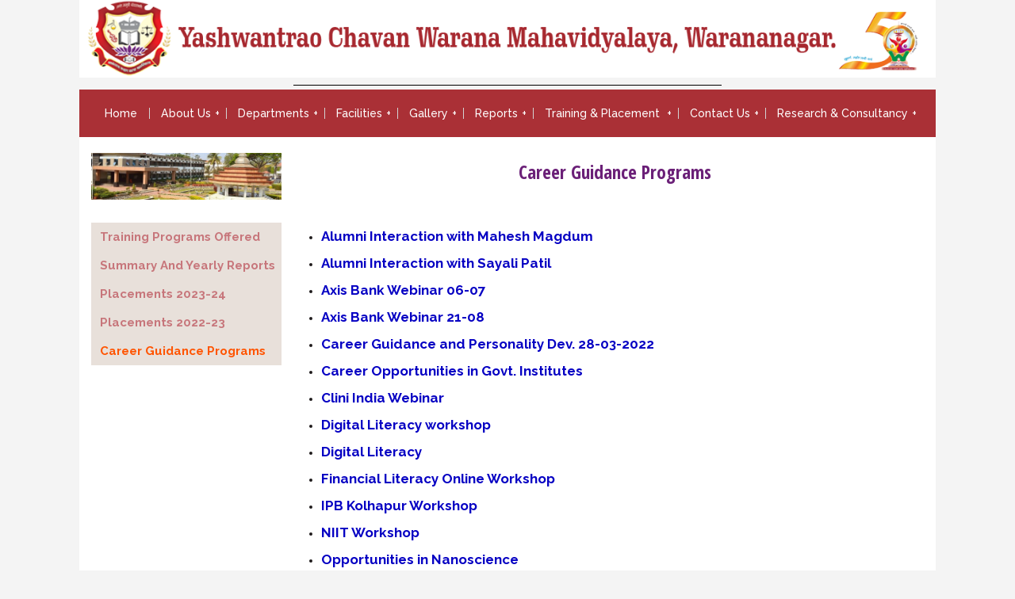

--- FILE ---
content_type: text/html; charset=UTF-8
request_url: https://ycwm.ac.in/career-guidance-programs
body_size: 14545
content:
<!DOCTYPE html>
<html lang="en-US">
    <head>
        <meta name="csrf-token" content="MnbRAoNtLIozAmGa2r7VXWuVl7X6xckEEwgpGndw" />
        <meta name="google-site-verification" content="WsEN9HTqEQLScNK_DJHdr9ekaiemIfxyPcg9f-WKDrY" />
        <meta charset="UTF-8">
        <meta name="viewport" content="width=device-width, initial-scale=1">
        <link rel="profile" href="http://gmpg.org/xfn/11">
        <link rel="pingback" href="http://www.ycwm.ac.in/ycwarana/xmlrpc.php">

        <!-- Author -->
        <meta name="author" content="JMA">
        <title>Yashwantrao Chavan Warana Mahavidyalaya</title>
        <!-- description -->
        <meta name="description" content="Yashwantrao Chavan Warana Mahavidyalaya"> 
        <!-- keywords -->
        <meta name="keywords" content="Yashwantrao Chavan Warana Mahavidyalaya"> 
        <!-- Favicon -->  


        <link rel='dns-prefetch' href='//fonts.googleapis.com' />
        <link rel='dns-prefetch' href='//s.w.org' />
        <link rel="alternate" type="application/rss+xml" title="ycwm &raquo; Feed" href="http://www.ycwm.ac.in/ycwarana/feed/" />
        <link rel="alternate" type="application/rss+xml" title="ycwm &raquo; Comments Feed" href="http://www.ycwm.ac.in/ycwarana/comments/feed/" />
        <link rel="alternate" type="application/rss+xml" title="ycwm &raquo; Home Comments Feed" href="http://www.ycwm.ac.in/ycwarana/sample-page/feed/" />
<!--        <script type="text/javascript">
            window._wpemojiSettings = {"baseUrl": "https:\/\/s.w.org\/images\/core\/emoji\/2.2.1\/72x72\/", "ext": ".png", "svgUrl": "https:\/\/s.w.org\/images\/core\/emoji\/2.2.1\/svg\/", "svgExt": ".svg", "source": {"concatemoji": "http:\/\/www.ycwm.ac.in\/ycwarana\/wp-includes\/js\/wp-emoji-release.min.js?ver=4.7.23"}};
                    !function (t, a, e) {
                    var r, n, i, o = a.createElement("canvas"), l = o.getContext && o.getContext("2d");
                            function c(t) {
                            var e = a.createElement("script");
                                    e.src = t, e.defer = e.type = "text/javascript", a.getElementsByTagName("head")[0].appendChild(e)
                            }
                    for (i = Array("flag", "emoji4"), e.supports = {everything:!0, everythingExceptFlag:!0}, n = 0; n < i.length; n++)
                            e.supports[i[n]] = function (t) {
                    var e, a = String.fromCharCode;
                            if (!l || !l.fillText)
                            return!1;
                            switch (l.clearRect(0, 0, o.width, o.height), l.textBaseline = "top", l.font = "600 32px Arial", t) {
                    case"flag":
                            return(l.fillText(a(55356, 56826, 55356, 56819), 0, 0), o.toDataURL().length < 3e3) ? !1 : (l.clearRect(0, 0, o.width, o.height), l.fillText(a(55356, 57331, 65039, 8205, 55356, 57096), 0, 0), e = o.toDataURL(), l.clearRect(0, 0, o.width, o.height), l.fillText(a(55356, 57331, 55356, 57096), 0, 0), e !== o.toDataURL());
                            case"emoji4":
                            return l.fillText(a(55357, 56425, 55356, 57341, 8205, 55357, 56507), 0, 0), e = o.toDataURL(), l.clearRect(0, 0, o.width, o.height), l.fillText(a(55357, 56425, 55356, 57341, 55357, 56507), 0, 0), e !== o.toDataURL()
                    }
                    return!1
                    }(i[n]), e.supports.everything = e.supports.everything && e.supports[i[n]], "flag" !== i[n] && (e.supports.everythingExceptFlag = e.supports.everythingExceptFlag && e.supports[i[n]]);
                            e.supports.everythingExceptFlag = e.supports.everythingExceptFlag && !e.supports.flag, e.DOMReady = !1, e.readyCallback = function () {
                            e.DOMReady = !0
                            }, e.supports.everything || (r = function () {
                    e.readyCallback()
                    }, a.addEventListener ? (a.addEventListener("DOMContentLoaded", r, !1), t.addEventListener("load", r, !1)) : (t.attachEvent("onload", r), a.attachEvent("onreadystatechange", function () {
                    "complete" === a.readyState && e.readyCallback()
                    })), (r = e.source || {}).concatemoji ? c(r.concatemoji) : r.wpemoji && r.twemoji && (c(r.twemoji), c(r.wpemoji)))
                    }(window, document, window._wpemojiSettings);
                        </script>-->
        <style type="text/css">
            img.wp-smiley,
            img.emoji {
                display: inline !important;
                border: none !important;
                box-shadow: none !important;
                height: 1em !important;
                width: 1em !important;
                margin: 0 .07em !important;
                vertical-align: -0.1em !important;
                background: none !important;
                padding: 0 !important;
            }

            body.kc-css-system .kc-css-414315.kc_title, body.kc-css-system .kc-css-414315 .kc_title, body.kc-css-system .kc-css-414315 .kc_title a.kc_title_link {
                color: #6b2078;
                text-align: center;
                padding-top: 10px;
            }
            body.kc-css-system .kc-css-450080 {
                text-align: center;
            }
            body.kc-css-system .kc-css-687835.kc_title, body.kc-css-system .kc-css-687835 .kc_title, body.kc-css-system .kc-css-687835 .kc_title a.kc_title_link {
                color: #6b2078;
                text-align: center;
                padding-top: 20px;
            }
            .kc_title
            {
                text-align: center;
                color: #6b2078;
                padding: 10px;
            }
            .ab-title
            {
                text-align: center;
            }

            .left-menu-active
            {
                color:#ff5400 !important;
            }

        </style>
        <link rel='stylesheet' id='ahew_stylesheet-css'  href='https://ycwm.ac.in/asset/css/ihover.css' type='text/css' media='all' />
        <link rel='stylesheet' id='ahew_stylesheet_custom-css'  href='https://ycwm.ac.in/asset/css/custom.css' type='text/css' media='all' />
        <link rel='stylesheet' id='contact-form-7-css'  href='https://ycwm.ac.in/asset/css/styles.css' type='text/css' media='all' />
        <link rel='stylesheet' id='bwg_fonts-css'  href='https://ycwm.ac.in/asset/css/fonts.css' type='text/css' media='all' />
        <link rel='stylesheet' id='sumoselect-css'  href='https://ycwm.ac.in/asset/css/sumoselect.min.css' type='text/css' media='all' />
        <link rel='stylesheet' id='mCustomScrollbar-css'  href='https://ycwm.ac.in/asset/css/jquery.mCustomScrollbar.min.css' type='text/css' media='all' />
        <link rel='stylesheet' id='bwg_frontend-css'  href='https://ycwm.ac.in/asset/css/styles.min.css' type='text/css' media='all' />
        <link rel='stylesheet' id='azeria-fonts-css'  href='//fonts.googleapis.com/css?family=Montserrat+Alternates%7COpen+Sans+Condensed%3A300%2C700%2C300italic%7COpen+Sans%3A300%2C400%2C700%2C400italic%2C700italic&#038;subset=latin%2Clatin-ext&#038;ver=4.7.23' type='text/css' media='all' />
        <link rel='stylesheet' id='azeria-font-awesome-css'  href='https://ycwm.ac.in/asset/css/font-awesome.min.css' type='text/css' media='all' />
        <link rel='stylesheet' id='azeria-style-css'  href='https://ycwm.ac.in/asset/css/style.css' type='text/css' media='all' />
        <link rel='stylesheet' id='sccss_style-css'  href='https://ycwm.ac.in/asset/css/ss.css' type='text/css' media='all' />
        <link rel='stylesheet' id='kc-general-css'  href='https://ycwm.ac.in/asset/css/kingcomposer.min.css' type='text/css' media='all' />
        <link rel='stylesheet' id='kc-animate-css'  href='https://ycwm.ac.in/asset/css/animate.css' type='text/css' media='all' />
        <link rel='stylesheet' id='kc-icon-1-css'  href='https://ycwm.ac.in/asset/css/icons.css' type='text/css' media='all' />
        <script type='text/javascript' src='https://ycwm.ac.in/asset/js/jquery.js'></script>
        <script type='text/javascript' src='https://ycwm.ac.in/asset/js/jquery-migrate.min.js'></script>
        <script type='text/javascript' src='https://ycwm.ac.in/asset/js/jquery.sumoselect.min.js'></script>
        <script type='text/javascript' src='https://ycwm.ac.in/asset/js/jquery.mobile.min.js'></script>
        <script type='text/javascript' src='https://ycwm.ac.in/asset/js/jquery.mCustomScrollbar.concat.min.js'></script>
        <script type='text/javascript' src='https://ycwm.ac.in/asset/js/jquery.fullscreen.min.js'></script>



        <script type='text/javascript'>
                                                /* <![CDATA[ */
                                                var bwg_objectsL10n = {"bwg_field_required": "field is required.", "bwg_mail_validation": "This is not a valid email address.", "bwg_search_result": "There are no images matching your search.", "bwg_select_tag": "Select Tag", "bwg_order_by": "Order By", "bwg_search": "Search", "bwg_show_ecommerce": "Show Ecommerce", "bwg_hide_ecommerce": "Hide Ecommerce", "bwg_show_comments": "Show Comments", "bwg_hide_comments": "Hide Comments", "bwg_restore": "Restore", "bwg_maximize": "Maximize", "bwg_fullscreen": "Fullscreen", "bwg_exit_fullscreen": "Exit Fullscreen", "bwg_search_tag": "SEARCH...", "bwg_tag_no_match": "No tags found", "bwg_all_tags_selected": "All tags selected", "bwg_tags_selected": "tags selected", "play": "Play", "pause": "Pause", "is_pro": "", "bwg_play": "Play", "bwg_pause": "Pause", "bwg_hide_info": "Hide info", "bwg_show_info": "Show info", "bwg_hide_rating": "Hide rating", "bwg_show_rating": "Show rating", "ok": "Ok", "cancel": "Cancel", "select_all": "Select all", "lazy_load": "0", "lazy_loader": "http:\/\/www.ycwm.ac.in\/ycwarana\/wp-content\/plugins\/photo-gallery\/images\/ajax_loader.png", "front_ajax": "0", "bwg_tag_see_all": "see all tags", "bwg_tag_see_less": "see less tags"};
                                        /* ]]> */
        </script>
        <script type='text/javascript' src='https://ycwm.ac.in/asset/js/scripts.min.js'></script>
        <link rel='https://api.w.org/' href='http://www.ycwm.ac.in/ycwarana/wp-json/' />
        <link rel="EditURI" type="application/rsd+xml" title="RSD" href="http://www.ycwm.ac.in/ycwarana/xmlrpc.php?rsd" />
        <link rel="wlwmanifest" type="application/wlwmanifest+xml" href="wlwmanifest.xml" /> 
        <meta name="generator" content="WordPress 4.7.23" />
        <link rel="canonical" href="http://www.ycwm.ac.in/ycwarana/" />
        <link rel='shortlink' href='http://www.ycwm.ac.in/ycwarana/' />
        <link rel="alternate" type="application/json+oembed" href="http://www.ycwm.ac.in/ycwarana/wp-json/oembed/1.0/embed?url=http%3A%2F%2Fwww.ycwm.ac.in%2Fycwarana%2F" />
        <link rel="alternate" type="text/xml+oembed" href="http://www.ycwm.ac.in/ycwarana/wp-json/oembed/1.0/embed?url=http%3A%2F%2Fwww.ycwm.ac.in%2Fycwarana%2F&#038;format=xml" />
        <script type="text/javascript">var kc_script_data = {ajax_url: "http://www.ycwm.ac.in/ycwarana/wp-admin/admin-ajax.php"}</script>		<style type="text/css">.recentcomments a{
            display:inline !important;
            padding:0 !important;
            margin:0 !important;
        }</style>
        <style type="text/css">
            .site-description {
                position: absolute;
                clip: rect(1px, 1px, 1px, 1px);
            }
        </style>
        <style type="text/css" id="custom-background-css">
            body.custom-background {
                background-color: #f4f4f4;
            }
        </style>
        <link rel="icon" href="https://ycwm.ac.in/asset/images/cropped-logo1-32x32.png" sizes="32x32" />
        <link rel="icon" href="https://ycwm.ac.in/asset/images/cropped-logo1-192x192.png" sizes="192x192" />
        <link rel="apple-touch-icon-precomposed" href="https://ycwm.ac.in/asset/images/cropped-logo1-180x180.png" />
        <meta name="msapplication-TileImage" content="https://ycwm.ac.in/asset/images/cropped-logo1-270x270.png" />
        <script type="text/javascript"></script>
        <style type="text/css" id="kc-css-general">.kc-off-notice{
            display: inline-block !important;
        }
        .kc-container{
            max-width:1170px;
        }</style><style type="text/css" id="kc-css-render">@media only screen and (min-width:1000px) and (max-width:5000px){
            body.kc-css-system .kc-css-817728{
                width:100%;
            }
            body.kc-css-system .kc-css-599026{
                width:25.36%;
            }
            body.kc-css-system .kc-css-772455{
                width:53.32%;
            }
            body.kc-css-system .kc-css-602841{
                width:21.27%;
            }
        }
        body.kc-css-system .kc-css-45250{
            color:#e01dc6;
            font-size:18px;
            font-weight:600;
            background:rgba(30, 115, 190, 0.13);
        }
        body.kc-css-system .kc-css-380713 a{
            background:#912413;
            font-weight:600;
            border-radius:NaNx NaNx NaNx NaNx;
        }
        body.kc-css-system .kc-css-380713{
            text-align:center;
        }</style>


        <!-- custom-css -->
        <style>
    .kc-animated {
        opacity: 100;
    }

    body.kc-css-system .kc-css-888659 {
        color: #e51e25;
        background: rgba(99, 125, 255, 0.15);
    }

    body.kc-css-system .kc-css-114199 {
        text-align: center;
    }
    body.kc-css-system .kc-css-941317 img {
        box-shadow: -webkit-box-shadow:1px 1px 37px -2px rgba(0,0,0,0.75);
        -moz-box-shadow: 1px 1px 37px -2px rgba(0,0,0,0.75);
        box-shadow: 1px 1px 37px -2px rgb(0 0 0 / 75%);
    }

    .ll li a {
        outline: none;
        color: #0600c3;
        text-decoration: none;

        font-size: 17px!important;
        font-weight: bold;
    }

    .Criteria {
        font-size: 22px;
        border-bottom: solid;
        color: #9d3a3a;
        margin-left: -12px;
        padding: 4px 0px;
        width: max-content;
        text-transform: uppercase;

    }
</style>
        <!-- custom-css -->
    </head>
</head>

<body class="home page-template page-template-template-full-width page-template-template-full-width-php page page-id-2 custom-background kingcomposer kc-css-system">
    <div id="page" class="hfeed site">
        <a class="skip-link screen-reader-text" href="#content">Skip to content</a>

        <!-- Section Header Default-->
        <header id="masthead" class="site-header" role="banner">
    <div class="site-branding">
        <div class="container">
            <h1 class="site-logo"><a class="site-logo-link" href="https://ycwm.ac.in/index">
                    <img src="https://ycwm.ac.in/asset/images/logo/logo.png" alt="ycwm">
                </a>
            </h1>				
            <div class="site-description"></div>
        </div>
    </div><!-- .site-branding -->
        <nav id="site-navigation" class="main-navigation" role="navigation">
        <div class="container">
            <button class="menu-toggle" aria-controls="primary-menu" aria-expanded="false">Menu</button>
            <div class="menu-menu-1-container">
                <ul id="primary-menu" class="menu">
                    <li id="menu-item-39" class="menu-item menu-item-type-post_type menu-item-object-page menu-item-home  page_item page-item-2  menu-item-39 "><a href="https://ycwm.ac.in/index">Home</a></li>
                    <li id="menu-item-42" class="menu-item menu-item-type-post_type menu-item-object-page menu-item-has-children menu-item-42 "><a href="https://ycwm.ac.in/introduction">About Us</a>
                        <ul class="sub-menu">
                            <li id="menu-item-43" class="menu-item menu-item-type-post_type menu-item-object-page menu-item-43 "><a href="https://ycwm.ac.in/introduction">Introduction</a></li>
                            <li id="menu-item-40" class="menu-item menu-item-type-post_type menu-item-object-page menu-item-40 "><a href="https://ycwm.ac.in/founder">Founder</a></li>
                            <li id="menu-item-50" class="menu-item menu-item-type-post_type menu-item-object-page menu-item-50 "><a href="https://ycwm.ac.in/president">Presidential-address</a></li>
                            <li id="menu-item-48" class="menu-item menu-item-type-post_type menu-item-object-page menu-item-48 "><a href="https://ycwm.ac.in/secretory">Secretory</a></li>
                            <li id="menu-item-59" class="menu-item menu-item-type-post_type menu-item-object-page menu-item-59 "><a href="https://ycwm.ac.in/principal-message">Principal-message</a></li>
                            <li id="menu-item-66" class="menu-item menu-item-type-post_type menu-item-object-page menu-item-66 "><a href="https://ycwm.ac.in/management">Management</a></li>
                            <li id="menu-item-121" class="menu-item menu-item-type-post_type menu-item-object-page menu-item-121 "><a href="https://ycwm.ac.in/org-structure">Org-structure</a></li>
                            <li id="menu-item-107" class="menu-item menu-item-type-post_type menu-item-object-page menu-item-107 "><a href="https://ycwm.ac.in/prospectus">Prospectus</a></li>
                            <li id="menu-item-116" class="menu-item menu-item-type-post_type menu-item-object-page menu-item-116 "><a href="https://ycwm.ac.in/academic-calendar">Academic Calendar</a></li>
                            <li id="menu-item-1152" class="menu-item menu-item-type-post_type menu-item-object-page menu-item-1152 "><a href="https://ycwm.ac.in/affiliation">Affiliation</a></li>
                            <li id="menu-item-1662" class="menu-item menu-item-type-post_type menu-item-object-page menu-item-1662 "><a href="https://ycwm.ac.in/best-practices">Best Practices</a></li>
                            <li id="menu-item-1674" class="menu-item menu-item-type-post_type menu-item-object-page menu-item-1674 "><a href="https://ycwm.ac.in/institutional-distinctiveness">Institutional Distinctiveness</a></li>
                            <!--<li id="menu-item-1674" class="menu-item menu-item-type-post_type menu-item-object-page menu-item-1674 "><a href="https://ycwm.ac.in/perspective-plan">Perspective Plan </a></li>-->
                            <li id="menu-item-1674" class="menu-item menu-item-type-post_type menu-item-object-page menu-item-1674 "><a  target="_blank"  href="https://ycwm.ac.in/asset/pdf/2.Perspective-plan.pdf">Perspective Plan 2018 to 2023</a></li>
                            <li id="menu-item-1674" class="menu-item menu-item-type-post_type menu-item-object-page menu-item-1674 "><a href="https://ycwm.ac.in/code-of-conduct">Code of Conduct </a></li>
                            <li id="menu-item-1674" class="menu-item menu-item-type-post_type menu-item-object-page menu-item-1674 "><a target="_blank" href="https://ycwm.ac.in/asset/pdf/AAA-SUK-Certificate-2022-23.pdf">AAA SUK Certificate 2022-23</a></li>
                            <li id="menu-item-1674" class="menu-item menu-item-type-post_type menu-item-object-page menu-item-1674 "><a target="_blank" href="https://ycwm.ac.in/asset/pdf/RTI-Statutory-declaration.pdf">RTI Statutory declaration</a></li>
                            <li id="menu-item-1674" class="menu-item menu-item-type-post_type menu-item-object-page menu-item-1674 "><a target="_blank" href="https://ycwm.ac.in/asset/pdf/academic-calendar/acda-2022-23.pdf">Academic Calendar 2022-23</a></li>
                            <li id="menu-item-1674" class="menu-item menu-item-type-post_type menu-item-object-page menu-item-1674 "><a target="_blank" href="https://ycwm.ac.in/asset/pdf/academic-calendar/Academic-Calender-2023-24.pdf">Academic Calender 2023-24</a></li>

                        </ul>
                    </li>
                    <li id="menu-item-69" class="menu-item menu-item-type-post_type menu-item-object-page menu-item-has-children menu-item-69 "><a href="https://ycwm.ac.in/departments">Departments</a>
                        <ul class="sub-menu">
                            <li id="menu-item-185" class="menu-item menu-item-type-post_type menu-item-object-page menu-item-185 "><a href="https://ycwm.ac.in/marathi/1">Marathi</a></li>
                            <li id="menu-item-160" class="menu-item menu-item-type-post_type menu-item-object-page menu-item-160 "><a href="https://ycwm.ac.in/hindi/1">Hindi</a></li>
                            <li id="menu-item-155" class="menu-item menu-item-type-post_type menu-item-object-page menu-item-155 "><a href="https://ycwm.ac.in/english/1">English</a></li>
                            <li id="menu-item-180" class="menu-item menu-item-type-post_type menu-item-object-page menu-item-180 "><a href="https://ycwm.ac.in/history/1">History</a></li>
                            <li id="menu-item-177" class="menu-item menu-item-type-post_type menu-item-object-page menu-item-177 "><a href="https://ycwm.ac.in/geography/1">Geography</a></li>
                            <li id="menu-item-171" class="menu-item menu-item-type-post_type menu-item-object-page menu-item-171 "><a href="https://ycwm.ac.in/economics/1">Economics</a></li>
                            <li id="menu-item-195" class="menu-item menu-item-type-post_type menu-item-object-page menu-item-195 "><a href="https://ycwm.ac.in/sociology/1">Sociology</a></li>
                            <li id="menu-item-167" class="menu-item menu-item-type-post_type menu-item-object-page menu-item-167 "><a href="https://ycwm.ac.in/commerce/1">Commerce</a></li>
                            <li id="menu-item-189" class="menu-item menu-item-type-post_type menu-item-object-page menu-item-189 "><a href="https://ycwm.ac.in/physics/1">Physics</a></li>
                            <li id="menu-item-151" class="menu-item menu-item-type-post_type menu-item-object-page menu-item-151 "><a href="https://ycwm.ac.in/chemistry">Chemistry</a></li>
                            <li id="menu-item-201" class="menu-item menu-item-type-post_type menu-item-object-page menu-item-201 "><a href="https://ycwm.ac.in/mathematic/1">Mathematic</a></li>
                            <li id="menu-item-101" class="menu-item menu-item-type-post_type menu-item-object-page menu-item-101 "><a href="https://ycwm.ac.in/botany/1">Botany</a></li>
                            <li id="menu-item-198" class="menu-item menu-item-type-post_type menu-item-object-page menu-item-198 "><a href="https://ycwm.ac.in/zoology">Zoology</a></li>
                            <li id="menu-item-198" class="menu-item menu-item-type-post_type menu-item-object-page menu-item-198 "><a href="https://ycwm.ac.in/biochemistry/1">Biochemistry</a></li>
                            <li id="menu-item-1657" class="menu-item menu-item-type-post_type menu-item-object-page menu-item-1657 "><a href="https://ycwm.ac.in/cos-pos-and-psos-2018">COs, POs and PSOs 2018</a></li>
                            <li id="menu-item-1742" class="menu-item menu-item-type-post_type menu-item-object-page menu-item-1742 "><a href="https://ycwm.ac.in/cos-pos-and-psos-2019">COs, POs and PSOs 2019</a></li>
                            <li id="menu-item-1742" class="menu-item menu-item-type-post_type menu-item-object-page menu-item-1742 "><a href="https://ycwm.ac.in/cos-pos-and-psos-2020-21">COs, POs and PSOs 2020-21</a></li>

                            <li id="menu-item-1742" class="menu-item menu-item-type-post_type menu-item-object-page menu-item-1742 "><a href="https://ycwm.ac.in/asset/files/All-subjects-UG-Time-Table-2020-21.xlsx">U.G. Timetable</a></li>
                            <li id="menu-item-1742" class="menu-item menu-item-type-post_type menu-item-object-page menu-item-1742 "><a href="https://ycwm.ac.in/asset/files/All-Subjects-PG-Time-Table-2020-21.xlsx">P.G. Timetable</a></li>
                        </ul>
                    </li>
                    <li id="menu-item-76" class="menu-item menu-item-type-post_type menu-item-object-page menu-item-has-children menu-item-76
                                            ">

                        <a href="https://ycwm.ac.in/college-facility">Facilities</a>
                        <ul class="sub-menu">
                            <li id="menu-item-86" class="menu-item menu-item-type-post_type menu-item-object-page menu-item-86 "><a href="https://ycwm.ac.in/ict-facility">ICT Facilities</a></li>
                            <li id="menu-item-86" class="menu-item menu-item-type-post_type menu-item-object-page menu-item-86 "><a href="https://ycwm.ac.in/college-facility">College Facilities</a></li>
                            <li id="menu-item-821" class="menu-item menu-item-type-post_type menu-item-object-page menu-item-821 "><a href="https://ycwm.ac.in/central-library">Central Library</a></li>
                            <li id="menu-item-206" class="menu-item menu-item-type-post_type menu-item-object-page menu-item-206 "><a href="https://ycwm.ac.in/competitive-exams">Competitive-exams</a></li>
                            <li id="menu-item-84" class="menu-item menu-item-type-post_type menu-item-object-page menu-item-84 "><a href="https://ycwm.ac.in/distance-education">Distance-Education</a></li>
                            <li id="menu-item-211" class="menu-item menu-item-type-post_type menu-item-object-page menu-item-211 "><a href="https://ycwm.ac.in/gymkhana">Gymkhana</a></li>
                            <li id="menu-item-213" class="menu-item menu-item-type-post_type menu-item-object-page menu-item-213 "><a href="https://ycwm.ac.in/hsvc">HSVC</a></li>
                            <li id="menu-item-217" class="menu-item menu-item-type-post_type menu-item-object-page menu-item-217 "><a href="https://ycwm.ac.in/jrwing">JRwing</a></li>
                            <li id="menu-item-224" class="menu-item menu-item-type-post_type menu-item-object-page menu-item-224 "><a href="https://ycwm.ac.in/nss">NSS</a></li>
                            <li id="menu-item-229" class="menu-item menu-item-type-post_type menu-item-object-page menu-item-229 "><a href="https://ycwm.ac.in/ncc-boys">NCC Boys </a></li>
                            <li id="menu-item-229" class="menu-item menu-item-type-post_type menu-item-object-page menu-item-229 "><a href="https://ycwm.ac.in/ncc-girls">NCC Girls</a></li>
                            <li id="menu-item-1056" class="menu-item menu-item-type-post_type menu-item-object-page menu-item-1056 "><a href="https://ycwm.ac.in/coc-courses">COC Courses</a></li>
                            <li id="menu-item-1058" class="menu-item menu-item-type-post_type menu-item-object-page menu-item-1058 "><a href="https://ycwm.ac.in/office">Office</a></li>
                            <li id="menu-item-1157" class="menu-item menu-item-type-post_type menu-item-object-page menu-item-1157 "><a href="https://ycwm.ac.in/innovative-practices">Innovative Practices</a></li>
                            <li id="menu-item-1481" class="menu-item menu-item-type-post_type menu-item-object-page menu-item-1481 "><a href="https://ycwm.ac.in/procedures-and-policies">Procedures And Policies</a></li>
                            <li id="menu-item-1789" class="menu-item menu-item-type-post_type menu-item-object-page menu-item-1789 "><a href="https://ycwm.ac.in/library-e-books-and-softwear-bills">Library e books and softwear bills</a></li>
                            <li id="menu-item-1795" class="menu-item menu-item-type-post_type menu-item-object-page menu-item-1795 "><a href="https://ycwm.ac.in/uses-of-lib-2020-21">Uses of lib 2020-21</a></li>

                            <li id="menu-item-1795" class="menu-item menu-item-type-post_type menu-item-object-page menu-item-1795 "><a href="https://ycwm.ac.in/procedure-and-maintenance-SOP-2020">Procedure and maintenance SOP 2020</a></li>
                        </ul>
                    </li>
                    <li id="menu-item-243" class="menu-item menu-item-type-post_type menu-item-object-page menu-item-has-children menu-item-243
                    "><a href="https://ycwm.ac.in/album">Gallery</a>
                        <ul class="sub-menu">
                            <li id="menu-item-1808" class="menu-item menu-item-type-post_type menu-item-object-page menu-item-1808 "><a href="https://ycwm.ac.in/album">Gallery</a></li>
                            <li id="menu-item-1802" class="menu-item menu-item-type-post_type menu-item-object-page menu-item-1802 "><a href="https://ycwm.ac.in/collage-campus-map">Collage Campus Map</a></li>
                            <li id="menu-item-285" class="menu-item menu-item-type-post_type menu-item-object-page menu-item-285 "><a href="https://ycwm.ac.in/logo-inauguration">Logo Inauguration</a></li>
                            <li id="menu-item-382" class="menu-item menu-item-type-post_type menu-item-object-page menu-item-382 "><a href="https://ycwm.ac.in/varakari">Varakari</a></li>
                            <li id="menu-item-383" class="menu-item menu-item-type-post_type menu-item-object-page menu-item-383 "><a href="https://ycwm.ac.in/yuva-mohotsav">Yuva Mohotsav</a></li>
                            <li id="menu-item-387" class="menu-item menu-item-type-post_type menu-item-object-page menu-item-387 "><a href="https://ycwm.ac.in/psychology">Psychology</a></li>
                            <li id="menu-item-404" class="menu-item menu-item-type-post_type menu-item-object-page menu-item-404 "><a href="https://ycwm.ac.in/annual-prize">Annual-prize</a></li>
                            <li id="menu-item-403" class="menu-item menu-item-type-post_type menu-item-object-page menu-item-403 "><a href="https://ycwm.ac.in/magazine">Magazine</a></li>
                        </ul>
                    </li>
                    <li id="menu-item-282" class="menu-item menu-item-type-post_type menu-item-object-page menu-item-has-children menu-item-282
                                            "><a href="https://ycwm.ac.in/ssr">Reports</a>
                        <ul class="sub-menu" style=" height: 510px; overflow: scroll;">
                            <li id="menu-item-1783" class="menu-item menu-item-type-post_type menu-item-object-page menu-item-1783 "><a href="https://ycwm.ac.in/asset/pdf/AISHE/AISHE-Certificate-2021-22.pdf" target="_blank" >AISHE Certificate 2021-22</a></li>
                            <li id="menu-item-1783" class="menu-item menu-item-type-post_type menu-item-object-page menu-item-1783 "><a href="https://ycwm.ac.in/AISHE-certificate-2020-21">AISHE Certificate 2020-21</a></li>
                            <li id="menu-item-1783" class="menu-item menu-item-type-post_type menu-item-object-page menu-item-1783 "><a href="https://ycwm.ac.in/naac">NAAC</a></li>
                            <li id="menu-item-1783" class="menu-item menu-item-type-post_type menu-item-object-page menu-item-1783 "><a href="https://ycwm.ac.in/gr">GR</a></li>
                            <li id="menu-item-1783" class="menu-item menu-item-type-post_type menu-item-object-page menu-item-1783 "><a href="https://ycwm.ac.in/audit-statement-2020-21">Audit Statement 2020-21</a></li>
                            <li id="menu-item-1783" class="menu-item menu-item-type-post_type menu-item-object-page menu-item-1783 "><a href="https://ycwm.ac.in/audit-report-2020-21">Audit Report 2020-21</a></li>
                            <li id="menu-item-284" class="menu-item menu-item-type-post_type menu-item-object-page menu-item-284 "><a href="https://ycwm.ac.in/ssr-2023">Documents for SSR 2023</a></li>
                            <li id="menu-item-284" class="menu-item menu-item-type-post_type menu-item-object-page menu-item-284 "><a href="https://ycwm.ac.in/DVV-2023">DVV 2023</a></li>
                            
                            <li id="menu-item-284" class="menu-item menu-item-type-post_type menu-item-object-page menu-item-284 "><a href="https://ycwm.ac.in/asset/pdf/ssr/Self-Study-Report-(SSR)_4th-CYCLE.pdf" target="_blank" >Self Study Report_4th cycle</a></li>
                           
                            <li id="menu-item-284" class="menu-item menu-item-type-post_type menu-item-object-page menu-item-284 "><a href="https://ycwm.ac.in/asset/pdf/ssr/Y-C-Warana_NAAC-PTV-report-2023.pdf" target="_blank" >Peer Team Visit Report 4th Cycle</a></li>
                            
                            
                            <!--<li id="menu-item-284" class="menu-item menu-item-type-post_type menu-item-object-page menu-item-284 "><a href="https://ycwm.ac.in/ssr">SSR</a></li>-->
                            <li id="menu-item-1711" class="menu-item menu-item-type-post_type menu-item-object-page menu-item-1711 "><a href="https://ycwm.ac.in/aqar-2023-24">AQAR 2023-24</a></li>
                            <li id="menu-item-1711" class="menu-item menu-item-type-post_type menu-item-object-page menu-item-1711 "><a href="https://ycwm.ac.in/aqar-2022-23">AQAR 2022-23</a></li>
                            <li id="menu-item-1711" class="menu-item menu-item-type-post_type menu-item-object-page menu-item-1711 "><a href="https://ycwm.ac.in/aqar-2021-22">AQAR 2021-22</a></li>
                            <li id="menu-item-1711" class="menu-item menu-item-type-post_type menu-item-object-page menu-item-1711 "><a href="https://ycwm.ac.in/aqar-2020-21">AQAR 2020-21</a></li>
                            <li id="menu-item-1711" class="menu-item menu-item-type-post_type menu-item-object-page menu-item-1711 "><a href="https://ycwm.ac.in/aqar-2019-20">AQAR 2019-20</a></li>
                            <li id="menu-item-1711" class="menu-item menu-item-type-post_type menu-item-object-page menu-item-1711 "><a href="https://ycwm.ac.in/aqar-2018-19">AQAR 2018-19</a></li>
                            <li id="menu-item-1308" class="menu-item menu-item-type-post_type menu-item-object-page menu-item-1308 "><a href="https://ycwm.ac.in/aqar-2017-18">AQAR 2017-18</a></li>
                            <li id="menu-item-1249" class="menu-item menu-item-type-post_type menu-item-object-page menu-item-1249 "><a href="https://ycwm.ac.in/aqar-2016-17">AQAR 2016-17</a></li>
                            <li id="menu-item-803" class="menu-item menu-item-type-post_type menu-item-object-page menu-item-803 "><a href="https://ycwm.ac.in/aqar-2015-16">AQAR 2015-16</a></li>
                            <li id="menu-item-248" class="menu-item menu-item-type-post_type menu-item-object-page menu-item-248 "><a href="https://ycwm.ac.in/aqar-2014-15">AQAR 2014-15</a></li>
                            <li id="menu-item-271" class="menu-item menu-item-type-post_type menu-item-object-page menu-item-271 "><a href="https://ycwm.ac.in/aqar-2013-14">AQAR 2013-14</a></li>
                            <li id="menu-item-1811" class="menu-item menu-item-type-post_type menu-item-object-page menu-item-1811 "><a href="https://ycwm.ac.in/nirf-2023">NIRF 2023</a></li>
                            <li id="menu-item-1811" class="menu-item menu-item-type-post_type menu-item-object-page menu-item-1811 "><a href="https://ycwm.ac.in/nirf-2022">NIRF 2022</a></li>
                            <li id="menu-item-1698" class="menu-item menu-item-type-post_type menu-item-object-page menu-item-1698 "><a href="https://ycwm.ac.in/nirf-2021">NIRF 2021</a></li>
                            <li id="menu-item-1424" class="menu-item menu-item-type-post_type menu-item-object-page menu-item-1424 "><a href="https://ycwm.ac.in/nirf-2019-20">NIRF 2019-20</a></li>
                            <li id="menu-item-1316" class="menu-item menu-item-type-post_type menu-item-object-page menu-item-1316 "><a href="https://ycwm.ac.in/nirf-2018">NIRF 2018</a></li>
                            <li id="menu-item-275" class="menu-item menu-item-type-post_type menu-item-object-page menu-item-275 "><a href="https://ycwm.ac.in/nirf-2017">NIRF-2017</a></li>
                            <li id="menu-item-975" class="menu-item menu-item-type-post_type menu-item-object-page menu-item-975 "><a href="https://ycwm.ac.in/green-audit">Green Audit</a></li>
                            <li id="menu-item-1768" class="menu-item menu-item-type-post_type menu-item-object-page menu-item-1768 "><a href="https://ycwm.ac.in/iqac-2019-20">IQAC 2019-20</a></li>
                            <li id="menu-item-1470" class="menu-item menu-item-type-post_type menu-item-object-page menu-item-1470 "><a href="https://ycwm.ac.in/iqac-2018-19">IQAC 2018-19</a></li>
                            <li id="menu-item-1720" class="menu-item menu-item-type-post_type menu-item-object-page menu-item-1720 "><a href="https://ycwm.ac.in/sss-analysis-2020-21">SSS Analysis 2020-21</a></li>
                            <li id="menu-item-1720" class="menu-item menu-item-type-post_type menu-item-object-page menu-item-1720 "><a href="https://ycwm.ac.in/sss-analysis-2019-20">SSS Analysis 2019-20</a></li>
                            <li id="menu-item-1679" class="menu-item menu-item-type-post_type menu-item-object-page menu-item-1679 "><a href="https://ycwm.ac.in/sss-2018-19">SSS Analysis  2018-19</a></li>
                        </ul>
                    </li>
                    <li id="menu-item-250" class="menu-item menu-item-type-post_type menu-item-object-page menu-item-has-children menu-item-250
                      "><a  >Training & Placement </a>
                        <ul class="sub-menu"> 
                            <li id="menu-item-1163" class="menu-item menu-item-type-post_type menu-item-object-page menu-item-has-children menu-item-250 ">
                                <a >Career Katta </a>

                                <ul class="sub-menu" style="background-color: #9d3a3a;"> 
                                    <li id="menu-item-1163" class="menu-item menu-item-type-post_type menu-item-object-page menu-item-1163 ">
                                        <a target="_blank" href="https://ycwm.ac.in/asset/files/2021.22_3.2.1-Innovative-Ecosystem.pdf">Innovation and Ecosystem</a>
                                    </li>
                                    <li id="menu-item-1163" class="menu-item menu-item-type-post_type menu-item-object-page menu-item-1163 ">
                                        <a  href="https://ycwm.ac.in/incubation-and-training-center">Incubation and Training Center</a>
                                    </li>
                                    <li id="menu-item-1163" class="menu-item menu-item-type-post_type menu-item-object-page menu-item-1163 ">
                                        <a   href="https://ycwm.ac.in/center-of-excellence">Center of Excellence</a>
                                    </li>
                                    <li id="menu-item-1163" class="menu-item menu-item-type-post_type menu-item-object-page menu-item-1163 ">
                                        <a  href="https://ycwm.ac.in/workshops">Workshops</a>
                                    </li>
                                    <li id="menu-item-1163" class="menu-item menu-item-type-post_type menu-item-object-page menu-item-1163 ">
                                        <a  href="https://ycwm.ac.in/publicity-and-photographs">Publicity and Photographs</a>
                                    </li>
                                </ul>

                            </li>


                            <li id="menu-item-1163" class="menu-item menu-item-type-post_type menu-item-object-page menu-item-has-children menu-item-250 ">
                                <a >Training & Placement </a>

                                <ul class="sub-menu" style="background-color: #9d3a3a;"> 
                                    <li id="menu-item-1163" class="menu-item menu-item-type-post_type menu-item-object-page menu-item-1163 ">
                                        <a href="https://ycwm.ac.in/training-programs-offered">Training Programs Offered</a>
                                    </li>
                                    <li id="menu-item-1163" class="menu-item menu-item-type-post_type menu-item-object-page menu-item-1163 ">
                                        <a  href="https://ycwm.ac.in/summary-and-yearly-reports">Summary and Yearly Reports</a>
                                    </li>
                                    <li id="menu-item-1163" class="menu-item menu-item-type-post_type menu-item-object-page menu-item-1163 ">
                                        <a   href="https://ycwm.ac.in/placements-2023-24">Placements 2023-24</a>
                                    </li>
                                    <li id="menu-item-1163" class="menu-item menu-item-type-post_type menu-item-object-page menu-item-1163 ">
                                        <a  href="https://ycwm.ac.in/placements-2022-23">Placements 2022-23</a>
                                    </li>
                                    <li id="menu-item-1163" class="menu-item menu-item-type-post_type menu-item-object-page menu-item-1163 current-menu-item current_page_item">
                                        <a  href="https://ycwm.ac.in/career-guidance-programs">Career Guidance Programs</a>
                                    </li>
                                </ul>

                            </li>





                        </ul>
                    </li>
                    <li id="menu-item-92" class="menu-item menu-item-type-post_type menu-item-object-page menu-item-has-children menu-item-92
                                            ">
                        <a href="https://ycwm.ac.in/contact-us">Contact Us</a>
                        <ul class="sub-menu">
                            <li id="menu-item-1163" class="menu-item menu-item-type-post_type menu-item-object-page menu-item-1163 "><a href="https://ycwm.ac.in/contact-us">Contact</a></li>
                            <li id="menu-item-710" class="menu-item menu-item-type-post_type menu-item-object-page menu-item-710 "><a href="https://ycwm.ac.in/alumni">Alumni</a></li>
                        </ul>
                    </li>
                    <li id="menu-item-252" class="menu-item menu-item-type-post_type menu-item-object-page menu-item-has-children menu-item-92 ">
                        <a href="#">Research &#038; Consultancy</a>
                        <ul class="sub-menu">

                            <li id="menu-item-1163" class="menu-item menu-item-type-post_type menu-item-object-page menu-item-1163  ">
                                <a href="https://ycwm.ac.in/asset/pdf/Code-of-Conduct.pdf" target="_blank"> Publications </a>
                            </li>

                            <li id="menu-item-1163" class="menu-item menu-item-type-post_type menu-item-object-page menu-item-1163  ">
                                <a href="https://ycwm.ac.in/asset/pdf/2021.22_3.3.1-Research-guide-details-with-students-confirmation-letter.pdf" target="_blank"> Research guide details with students confirmation letter</a>
                            </li>

                            <li id="menu-item-1163" class="menu-item menu-item-type-post_type menu-item-object-page menu-item-1163  ">
                                <a href="https://ycwm.ac.in/asset/pdf/Report-on-IPR-Workshop-13.04.2022.pdf" target="_blank">Report on IPR Workshop </a>
                            </li>

                            <li id="menu-item-1163" class="menu-item menu-item-type-post_type menu-item-object-page menu-item-1163  ">
                                <a href="https://ycwm.ac.in/asset/pdf/Project-Grants-Received-Details.pdf" target="_blank">Project Grants Received Details</a>
                            </li> 

                            <li id="menu-item-1163" class="menu-item menu-item-type-post_type menu-item-object-page menu-item-1163  ">
                                <a href="http://www.ycwm.ac.in/ycwarana/wp-content/uploads/2016/12/Vishwawarana_Journal_Final_29-7-2015.pdf" target="_blank">Vishwawarana Journal Final</a>
                            </li>
                            <li id="menu-item-1163" class="menu-item menu-item-type-post_type menu-item-object-page menu-item-1163  ">
                                <a href="http://www.ycwm.ac.in/ycwarana/wp-content/uploads/2016/12/Warna_1-1-15.pdf" target="_blank">Warna_1-1-15</a>
                            </li>
                            <li id="menu-item-1163" class="menu-item menu-item-type-post_type menu-item-object-page menu-item-1163  ">
                                <a href="http://www.ycwm.ac.in/ycwarana/wp-content/uploads/2016/12/Final-Report_aggregate_Final-Report_47_1170_09WRO.pdf" target="_blank">Dr. S. S. Khot Final Report of MRP</a>
                            </li>
                            <li id="menu-item-710" class="menu-item menu-item-type-post_type menu-item-object-page menu-item-710  ">
                                <a href="http://www.ycwm.ac.in/ycwarana/wp-content/uploads/2016/12/Executive_summary_R._B._Patil_MRP.pdf" target="_blank">Executive Summary of MRP Dr. R. B. Patil</a>
                            </li>
                        </ul>
                    </li>
                </ul>
            </div>			
        </div>
    </nav><!-- #site-navigation -->
</header><!-- #masthead -->        <!-- Section Header Default-->

        <!-- Section slider-->
                 
        <!-- Section slider-->

          

<div id="content" class="site-content">
    <div class="container">
        <div class="row">
            <main id="main" class="site-main col-md-12 col-sm-12 col-xs-12" role="main">


                <article id="post-281" class="post-281 page type-page status-publish hentry">
                    <header class="entry-header">
                        <h1 class="entry-title">Training & Placement</h1>	
                    </header><!-- .entry-header -->

                    <div class="entry-content">
                        <section class="kc-elm kc-css-622110 kc_row">
                            <div class="kc-row-container  kc-container">
                                <div class="kc-wrap-columns">
                                    <div class="kc-elm kc-css-381157 kc_col-sm-12 kc_column kc_col-sm-12">
                                        <div class="kc-col-container">
                                            <div class="kc-elm kc-css-11897" style="height: 20px; clear: both; width:100%;"></div>
                                            <div class="kc-elm kc-css-281965 kc_row kc_row_inner">
                                                <div class="kc-elm kc-css-704567 kc_col-sm-3 kc_column_inner kc_col-sm-3">
                                                    <div class="kc_wrapper kc-col-inner-container">
                                                        <div class="kc-elm kc-css-139635 kc_shortcode kc_single_image">
                                                            <figure>
                                                                <img src="https://ycwm.ac.in/asset/images/11.jpg" class="" alt="" />
                                                            </figure>
                                                        </div>
                                                    </div>
                                                </div>
                                                <div class="kc-elm kc-css-878563 kc_col-sm-9 kc_column_inner kc_col-sm-9">
                                                    <div class="kc_wrapper kc-col-inner-container">
                                                        <div class="kc-elm kc-css-279403 kc-animated kc-animate-eff-fadeIn kc-title-wrap ">
                                                            <h3 class="kc_title">Career Guidance Programs</h3>
                                                        </div>
                                                    </div>
                                                </div>
                                            </div>
                                            <div class="kc-elm kc-css-521589" style="height: 20px; clear: both; width:100%;">
                                            </div>
                                        </div>
                                    </div>
                                </div> 
                            </div>
                        </section>

                        <section class="kc-elm kc-css-74929 kc_row">
                            <div class="kc-row-container  kc-container">
                                <div class="kc-wrap-columns">

                                    <!-- Report Left -->
                                    <div class="kc-elm kc-css-902261 kc_col-sm-3 kc_column kc_col-sm-3">
    <div class="kc-col-container">
        <div class="kc-elm kc-css-11076 kc-raw-code">
            
           

            <div class="grid">
                <div class="grid__item color-1">
                    <a class="link link--kukuri act " href="https://ycwm.ac.in/training-programs-offered" data-letters="Training Programs Offered" style="color:#c7767b;padding:1px;">Training Programs Offered</a>
                </div>
            </div>
            <div class="grid">
                <div class="grid__item color-1">
                    <a class="link link--kukuri act " style="color: #c7767b;padding: 1px;" href="https://ycwm.ac.in/summary-and-yearly-reports" data-letters="Domestic Data Entry Operator"> Summary and Yearly Reports</a>
                </div>
            </div>
            <div class="grid">
                <div class="grid__item color-1">
                    <a class="link link--kukuri act " style="color: #c7767b;padding: 1px;" href="https://ycwm.ac.in/placements-2023-24" data-letters="Placements 2023-24">Placements 2023-24</a>
                </div>
            </div>
            
            <div class="grid">
                <div class="grid__item color-1">
                    <a class="link link--kukuri act " style="color: #c7767b;padding: 1px;" href="https://ycwm.ac.in/placements-2022-23" data-letters="Placements 2022-23"> Placements 2022-23</a>
                </div>
            </div>
           
            <div class="grid">
                <div class="grid__item color-1">
                    <a class="link link--kukuri act left-menu-active" style="color: #c7767b;padding: 1px;" href="https://ycwm.ac.in/career-guidance-programs" data-letters="Career Guidance Programs"> Career Guidance Programs</a>
                </div>
            </div>
           
           
        </div>
    </div>
</div>                                    <!-- Report Left -->

                                    <div class="kc-elm kc-css-474852 kc_col-sm-9 kc_column kc_col-sm-9">
                                        <div class="kc-col-container">

                                            <div class="widget widget_text hsa-widget kc-elm kc-css-128740">  
                                                <ul class="ll" >


                                                    <li>
                                                        <a target='_blank' href='https://ycwm.ac.in/asset/pdf/placement/career-guidance-programs/Alumni-Interaction-with-Mahesh-Magdum.pdf'>
                                                         Alumni Interaction with Mahesh Magdum
                                                        </a> 
                                                    </li>
                                                    <li>
                                                        <a target='_blank' href='https://ycwm.ac.in/asset/pdf/placement/career-guidance-programs/Alumni-Interaction-with-Sayali-Patil.pdf'>
                                                        Alumni Interaction with Sayali Patil
                                                        </a> 
                                                    </li>
                                                    <li>
                                                        <a target='_blank' href='https://ycwm.ac.in/asset/pdf/placement/career-guidance-programs/Axis-Bank-Webinar-06-07.pdf'>
                                                         Axis Bank Webinar 06-07
                                                        </a> 
                                                    </li>
                                                    <li>
                                                        <a target='_blank' href='https://ycwm.ac.in/asset/pdf/placement/career-guidance-programs/Axis-Bank-Webinar-21-08.pdf'>
                                                         Axis Bank Webinar 21-08
                                                        </a> 
                                                    </li>
                                                    <li>
                                                        <a target='_blank' href='https://ycwm.ac.in/asset/pdf/placement/career-guidance-programs/Career-Guidance-and-Personality-Dev.-28-03-2022.pdf'>
                                                         Career Guidance and Personality Dev. 28-03-2022
                                                        </a> 
                                                    </li>
                                                    <li>
                                                        <a target='_blank' href='https://ycwm.ac.in/asset/pdf/placement/career-guidance-programs/Career-Opportunities-in-Govt.-Institutes.pdf'>
                                                         Career Opportunities in Govt. Institutes
                                                        </a> 
                                                    </li>
                                                    <li>
                                                        <a target='_blank' href='https://ycwm.ac.in/asset/pdf/placement/career-guidance-programs/Clini-India-Webinar.pdf'>
                                                         Clini India Webinar
                                                        </a> 
                                                    </li>
                                                    <li>
                                                        <a target='_blank' href='https://ycwm.ac.in/asset/pdf/placement/career-guidance-programs/Digital-Literacy-workshop.pdf'>
                                                         Digital Literacy workshop
                                                        </a> 
                                                    </li>
                                                    <li>
                                                        <a target='_blank' href='https://ycwm.ac.in/asset/pdf/placement/career-guidance-programs/Digital-Literacy.pdf'>
                                                         Digital Literacy
                                                        </a> 
                                                    </li>
                                                    <li>
                                                        <a target='_blank' href='https://ycwm.ac.in/asset/pdf/placement/career-guidance-programs/Financial-Literacy-Online-Workshop.pdf'>
                                                         Financial Literacy Online Workshop
                                                        </a> 
                                                    </li>
                                                    <li>
                                                        <a target='_blank' href='https://ycwm.ac.in/asset/pdf/placement/career-guidance-programs/IPB-Kolhapur-Workshop.pdf'>
                                                         IPB Kolhapur Workshop
                                                        </a> 
                                                    </li>
                                                    <li>
                                                        <a target='_blank' href='https://ycwm.ac.in/asset/pdf/placement/career-guidance-programs/NIIT-Workshop.pdf'>
                                                         NIIT Workshop
                                                        </a> 
                                                    </li>
                                                    <li>
                                                        <a target='_blank' href='https://ycwm.ac.in/asset/pdf/placement/career-guidance-programs/Opportunities-in-Nanoscience.pdf'>
                                                         Opportunities in Nanoscience
                                                        </a> 
                                                    </li>
                                                    <li>
                                                        <a target='_blank' href='https://ycwm.ac.in/asset/pdf/placement/career-guidance-programs/SSHCL-Workshop-with-Karnik-Sir.pdf'>
                                                         SSHCL Workshop with Karnik Sir
                                                        </a> 
                                                    </li>
                                                    <li>
                                                        <a target='_blank' href='https://ycwm.ac.in/asset/pdf/placement/career-guidance-programs/True-Skill-Infotech.pdf'>
                                                         True Skill Infotech
                                                        </a> 
                                                    </li>
                                                    <li>
                                                        <a target='_blank' href='https://ycwm.ac.in/asset/pdf/placement/career-guidance-programs/Wealth-Awarness-Program.pdf'>
                                                        Wealth Awarness Program
                                                        </a> 
                                                    </li>
                                                     

                                                </ul>
                                            </div> 
                                        </div>
                                    </div>


                                </div>
                            </div>
                        </section>			
                    </div><!-- .entry-content -->

                </article><!-- #post-## -->


            </main><!-- #main -->
        </div>
    </div>
</div><!-- #content -->





         
<footer style="margin-top:20px;" id="colophon" class="site-footer" role="contentinfo">
    <div class="footer-widget-area">
        <div class="container">
            <div class="row">
                <div class="kc-row-container  kc-container"><div class="kc-wrap-columns">
                        <div class="kc-elm kc-css-826501 kc_col-sm-4 kc_column kc_col-sm-4">
                            <div class="kc-col-container">
                                <div class="kc-elm kc-css-207314 kc-title-wrap ">

                                    <h1 class="kc_title">About Us</h1>
                                    <div style="padding-left:10px; color: cornsilk;"  align="justify">
                                        The college strives for multi-dimensional development of youth from the rural area and through sincere and meticulous efforts has been endeavoring to achieve the goal ‘To transform the rural youth through higher education and to create a <b>'New Man’</b> . </div>
                                </div>
                            </div>
                        </div>
                        <div class="kc-elm kc-css-333409 kc_col-sm-5 kc_column kc_col-sm-5">
                            <div class="kc-col-container">
                                <div class="kc-elm kc-css-681967 kc-title-wrap ">

                                    <h1 class="kc_title">Contact Us</h1>
                                    <div style="padding-left:10px; color: cornsilk;     font-family: initial;"  align="left">
                                        <b>Yashwantrao Chavan Warana Mahavidyalaya,</b><br>
                                        At Post. Warananagar - 416 113.<br>
                                        Tal.: Panhala,
                                        Dist. : Kolhapur.<br>
                                        Maharashtra. India.<br>
                                        Phone : +91 2328 224041<br>
                                        email:1) ycwcwarana@yahoo.co.in 2)enquiry@ycwm.ac.in<br> 3)library@ycwm.ac.in 4)registrar@ycwm.ac.in</div>
                                </div>
                            </div>
                        </div>
                        <div class="kc-elm kc-css-935028 kc_col-sm-3 kc_column kc_col-sm-3">
                            <div class="kc-col-container">
                                <div class="kc-elm kc-css-401704 kc-title-wrap ">

                                    <h1 class="kc_title" style="padding-left:10px;">Quick Links</h1>
                                    <div style="padding-left:10px; color: cornsilk; font-family: Arial; margin-bottom:10px;"  align="left">
                                        <table >
                                            <tr><td style="width:80%; background: none;">
                                                    <a href="https://ycwm.ac.in/index">Home</a><br>
                                                    <a href="https://ycwm.ac.in/gallery">Gallery</a><br>
                                                    <a href="https://ycwm.ac.in/affiliation">Affiliation</a><br>
                                                    <a href="https://ycwm.ac.in/contact-us">Contact Us</a></td><td style="width:20%; background: none;">
                                                    <a style="font-size:25px; margin-right:15px;" class="fa fa-facebook" href="#"></a><br>
                                                    <a style="font-size:25px; margin-right:15px;" href="#" class="fa fa-twitter-square"></a><br>
                                                    <a style="font-size:25px; margin-right:15px;" href="#" class="fa fa-linkedin"></a><br>
                                                </td>
                                            </tr>
                                        </table>
                                    </div>  
                                </div> 
                            </div>
                        </div>
                    </div>
                </div>
            </div>
        </div>
    </div>
</footer><!-- #colophon --> 
 
    </div>
 
    <div class="site-info">
        <div class="container" style="font-family: sans-serif;">
            <div id="back-top" class="back-top-btn">
                <a href="#">
                    <i class="fa fa-angle-up"></i>
                </a>
            </div> 
            <span class="sep"> Copyright © ycwm.ac.in | All rights are reserved |</span>
            <a style="font-family: sans-serif;" rel="nofollow" target="_blank" href="https://www.shreesoftwares.com/">Developed by Shree Software Solutions.</a>
        </div>
    </div>
    <!-- .site-info -->

</div><!-- #page -->
 
<style>
    /***<add>***/
    #huge_it_loading_image_ {
        height:px;
        width:px;
        display: table-cell;
        text-align: center;
        vertical-align: middle;
    }
    #huge_it_loading_image_.display {
        display: table-cell;
    }
    #huge_it_loading_image_.nodisplay {
        display: none;
    }
    #huge_it_loading_image_ img {
        margin: auto 0;
        width: 20% !important;

    }

    .huge_it_slideshow_image_wrap_ {
        height:0px;
        width:0px;
        max-width: calc(100% - 0px);
        position:relative;
        display: block;
        text-align: center;
        /*HEIGHT FROM HEADER.PHP*/
        clear:both;

        float:none;
        margin:0px auto;
        border-style: solid;
        border-left: 0 !important;
        border-right: 0 !important;
    }

    .huge_it_slideshow_image_wrap1_.display {
        width: 100%;
        height: 100%;
    }

    .huge_it_slideshow_image_wrap1_.display {
        display: block;
    }

    .huge_it_slideshow_image_wrap1_.nodisplay {
        opacity: 0;
    }

    .huge_it_slideshow_image_wrap_ * {
        box-sizing: border-box;
        -moz-box-sizing: border-box;
        -webkit-box-sizing: border-box;
    }

    .huge_it_slideshow_image_ {
        width: 100%;
        height: 100%;
        max-width: 100%;
        max-height: 100%;

    }
    .huge_it_slideshow_image_wrap1_{
        height:0px;
        width:0px;
        max-width: 100%;
    }
    #huge_it_slideshow_left_,
    #huge_it_slideshow_right_ {
        cursor: pointer;
        display:none;
        height: 100%;
        outline: medium none;
        position: absolute;
        z-index: 13;
        margin-top: 0 !important;
        top: 50%;
        transform: translateY(-50%);
    }

    #huge_it_slideshow_left-ico_,
    #huge_it_slideshow_right-ico_ {
        z-index: 13;
        -moz-box-sizing: content-box;
        box-sizing: content-box;
        cursor: pointer;
        display: table;
        left: -9999px;
        line-height: 0;
        margin-top: -15px;
        position: absolute;
        top: 50%;
        /*z-index: 10135;*/
    }
    #huge_it_slideshow_left-ico_:hover,
    #huge_it_slideshow_right-ico_:hover {
        cursor: pointer;
    }

    .huge_it_slideshow_image_container_ {
        display: table;
        position: relative;
        top:0;
        left:0;
        text-align: center;
        vertical-align: middle;
        width:100%;
        overflow:hidden;
        height: 100%;
    }

    .huge_it_slideshow_title_text_ {
        text-decoration: none;
        position: absolute;
        z-index: 11;
        display: inline-block;
        width: 24%;
        /*height:
44 %;*/

        right:3%;
        top:3%;
        padding: 2%;
        text-align: right;
        font-weight: bold;
        color: #000000;

        background: rgba(255,255,255,0.7)  !important;
        border-style: solid;
        font-size: 13px;
        border-width: 0px;
        border-color: #ffffff;
        border-radius: 4px;
    }

    .huge_it_slideshow_description_text_ {
        text-decoration: none;
        position: absolute;
        z-index: 11;
        border-style:solid;
        display: inline-block;

        width:64%;
        /*height:44%;*/
        right:3%;
        bottom:3%;
        padding:3%;
        text-align:justify;
        color:#ffffff;

        background:rgba(0,0,0,0.7) !important;
        border-style:solid;
        font-size:13px;
        border-width:0px;
        border-color:#ffffff;
        border-radius:0px;
    }

    .huge_it_slideshow_title_text_.none, .huge_it_slideshow_description_text_.none,
    .huge_it_slideshow_title_text_.hidden, .huge_it_slideshow_description_text_.hidden	   {
        display:none;
    }

    .huge_it_slideshow_title_text_ h1, .huge_it_slideshow_description_text_ h1,
    .huge_it_slideshow_title_text_ h2, .huge_it_slideshow_title_text_ h2,
    .huge_it_slideshow_title_text_ h3, .huge_it_slideshow_title_text_ h3,
    .huge_it_slideshow_title_text_ h4, .huge_it_slideshow_title_text_ h4,
    .huge_it_slideshow_title_text_ p, .huge_it_slideshow_title_text_ p,
    .huge_it_slideshow_title_text_ strong,  .huge_it_slideshow_title_text_ strong,
    .huge_it_slideshow_title_text_ span, .huge_it_slideshow_title_text_ span,
    .huge_it_slideshow_title_text_ ul, .huge_it_slideshow_title_text_ ul,
    .huge_it_slideshow_title_text_ li, .huge_it_slideshow_title_text_ li {
        padding:2px;
        margin:0;
    }

    .huge_it_slide_container_ {
        display: table-cell;
        margin: 0 auto;
        position: relative;
        vertical-align: middle;
        width:100%;
        height:100%;
        _width: inherit;
        _height: inherit;
    }
    .huge_it_slide_bg_ {
        margin: 0 auto;
        width:100%;
        height:100%;
        _width: inherit;
        _height: inherit;
    }
    .huge_it_slide_bg_ li img{
        position: absolute;
        /*top: -0px !important;
left: -0px !important;*/
        left:0;
        height: 100%;
    }
    .huge_it_slide_bg_ li iframe{
        width: 100%;
        height: 100%;
    }
    .huge_it_slider_ {
        width:100%;
        height:100%;
        display:table !important;
        padding:0 !important;
        margin:0 !important;

    }
    .huge_it_slideshow_image_item_ {
        width:100%;
        height:100%;
        _width: inherit;
        _height: inherit;
        display: table-cell;
        filter: Alpha(opacity=100);
        opacity: 1;
        position: absolute !important;
        top:0 !important;
        left:0 !important;
        vertical-align: middle;
        z-index: 1;
        margin:0 !important;
        padding:0 !important;
        overflow: hidden !important;
        border-radius: 0px !important;
    }
    .huge_it_slideshow_image_second_item_ {
        width:100%;
        height:100%;
        _width: inherit;
        _height: inherit;
        display: table-cell;
        filter: Alpha(opacity=0);
        opacity: 0;
        position: absolute !important;
        top:0 !important;
        left:0 !important;
        vertical-align: middle;
        overflow:hidden;
        margin:0 !important;
        visibility:visible !important;
        padding:0 !important;
        border-radius: 0px !important;
    }
    .huge_it_slideshow_image_second_item_ a, .huge_it_slideshow_image_item_ a {
        display:block;
        width:100%;
        height:100%;
    }

    .huge_it_grid_ {
        display: none;
        height: 100%;
        overflow: hidden;
        position: absolute;
        width: 100%;
    }
    .huge_it_gridlet_ {
        opacity: 1;
        filter: Alpha(opacity=100);
        position: absolute;
    }
    .huge_it_slideshow_dots_container_ {
        display: table;
        position: absolute;
        width:100% !important;
        height:100% !important;
    }
    .huge_it_slideshow_dots_thumbnails_ {
        margin: 0 auto;
        overflow: hidden;
        position: absolute;
        width:100%;
        height:30px;
    }

    .huge_it_slideshow_dots_ {
        display: inline-block;
        position: relative;
        cursor: pointer;
        box-shadow: 1px 1px 1px rgba(0,0,0,0.1) inset, 1px 1px 1px rgba(255,255,255,0.1);
        width:10px;
        height: 10px;
        border-radius: 10px;
        background: #00f;
        margin: 10px;
        overflow: hidden;
        z-index: 17;
    }

    .huge_it_slideshow_dots_active_ {
        opacity: 1;
        filter: Alpha(opacity=100);
    }
    .huge_it_slideshow_dots_deactive_ {

    }

    .huge_it_slideshow_image_wrap_ {
        background:#ffffff;
        border-width:0px;
        border-color:#ffffff;
        border-radius:0px;
    }
    .huge_it_slideshow_image_wrap_.nocolor {
        background: transparent;
    }

    .huge_it_slideshow_dots_thumbnails_ {
    }

    .huge_it_slideshow_dots_ {
        background:#000000;
    }

    .huge_it_slideshow_dots_active_ {
        background:#ffffff;
    }

    /*//////////////////////slider thunbnail styles start///////////////////////////*/

    .bx-viewport {
        height: 100px !important;
        -webkit-transform: translatez(0);
    }
    .entry-content .huge_it_slideshow_image_wrap_ a{
        border-bottom: none !important;
    }
    .entry-content .huge_it_slideshow_image_wrap_ li{
        margin:0 !important;
        padding: 0 !important;
    }
    .entry-content .huge_it_slideshow_image_wrap_ ul{
        list-style-type:none !important;
        margin: 0 !important;
        padding: 0 !important;
    }
    .bx-wrapper {
        position: relative;
        margin: 0 auto 0 auto;
        padding: 0;
        max-width: 1100px !important;
        *zoom: 1;
        -ms-touch-action: pan-y;
        touch-action: pan-y;
    }
    .huge_it_slideshow_thumbs_container_{
    }
    .huge_it_slideshow_thumbs_{

        margin: 0;
    }
    .huge_it_slideshow_thumbs_ li{
        display: inline-block;

        height: 100px ;

    }
    .huge_it_slideshow_thumbnails_ {
        display: inline-block;
        position: relative;
        cursor: pointer;
        background: #FFFFFF;
        z-index: 17;
        height: 100px;
    }
    .sl_thumb_img{
        width: 100% !important;
        height: 100% !important;
        display: block;
        margin: 0 auto;
    }
    .sl_thumb_img2{
        height: 100% !important;
        display: block;
        margin: 0 auto;
    }
    .trans_back{
        width: 100%;
        height: 100%;
        top:0;
        position: absolute;
        background:rgba(255,255,255,0.5);
        transition: 0.3s ease;
    }
    .trans_back:hover{
        background:none !important;
    }
    .play-icon.youtube {
        background:url(slider-image/images/play.youtube.png) center center no-repeat;
        width: 100%;
        height: 100%;
        top:0;
        position: absolute;
    }

    .play-icon.vimeo {
        background:url(slider-image/images/play.vimeo.png) center center no-repeat;
        width: 100%;
        height: 100%;
        top:0;
        position: absolute;
    }
    .bx-wrapper {

        border: 0 solid #fff;
        background: #fff;
    }

    /*////////////slider thunbnail styles end//////////////*/

    #huge_it_slideshow_left_ {
        left:0;
        margin-top:-21px;
        height:43px;
        width:29px;
        background:url(slider-image/Front_images/arrows/arrows.simple.png) left  top no-repeat;
        background-size: 200%;
    }

    #huge_it_slideshow_right_ {
        right:0;
        margin-top:-21px;
        height:43px;
        width:29px;
        background:url(slider-image/Front_images/arrows/arrows.simple.png) right top no-repeat;
        background-size: 200%;

    }

    /***</add>***/

</style> 

<link rel='stylesheet' id='bxSlidercss-css'  href='https://ycwm.ac.in/asset/css/jquery.bxslider.css' type='text/css' media='all' />
<script type='text/javascript' src='https://ycwm.ac.in/asset/js/jquery.form.min.js'></script>
<script type='text/javascript'>
                                                /* <![CDATA[ */
                                                var _wpcf7 = {"recaptcha": {"messages": {"empty": "Please verify that you are not a robot."}}};
                                        /* ]]> */
</script>
<script type='text/javascript' src='https://ycwm.ac.in/asset/js/scripts.js'></script>
<script type='text/javascript' src='https://ycwm.ac.in/asset/js/slick.js'></script>
<script type='text/javascript' src='https://ycwm.ac.in/asset/js/jquery.magnific-popup.js'></script>
<script type='text/javascript' src='https://ycwm.ac.in/asset/js/hoverIntent.min.js'></script>
<script type='text/javascript' src='https://ycwm.ac.in/asset/js/navigation.js'></script>
<script type='text/javascript' src='https://ycwm.ac.in/asset/js/skip-link-focus-fix.js'></script>
<script type='text/javascript' src='https://ycwm.ac.in/asset/js/script.js'></script>
<script type='text/javascript' src='https://ycwm.ac.in/asset/js/kingcomposer.min.js'></script>
<script type='text/javascript' src='https://ycwm.ac.in/asset/js/wp-embed.min.js'></script>


<script type='text/javascript' src='https://ycwm.ac.in/asset/js/bootstrap-gallery/plugins.js'></script>
<script type='text/javascript' src='https://ycwm.ac.in/asset/js/bootstrap-gallery/jquery.prettyPhoto.js'></script>


<script type='text/javascript'>                                                                                                                                             /* <![CDATA[ */

                                                                                                                                jQuery(document).ready(function () {
                                                                                                                        jQuery("a[data-gal^='prettyPhoto']").prettyPhoto({hook: 'data-gal'});
                                                                                                                        }
                                                                                                                        );
</script>

<!-- custom-js -->
<!-- custom-js -->
</body>
</html>


--- FILE ---
content_type: text/css
request_url: https://ycwm.ac.in/asset/css/styles.css
body_size: 1014
content:
div.wpcf7 {
	margin: 0;
	padding: 0;
}

div.wpcf7-response-output {
	margin: 2em 0.5em 1em;
	padding: 0.2em 1em;
}

div.wpcf7 .screen-reader-response {
	position: absolute;
	overflow: hidden;
	clip: rect(1px, 1px, 1px, 1px);
	height: 1px;
	width: 1px;
	margin: 0;
	padding: 0;
	border: 0;
}

div.wpcf7-mail-sent-ok {
	border: 2px solid #398f14;
}

div.wpcf7-mail-sent-ng {
	border: 2px solid #ff0000;
}

div.wpcf7-spam-blocked {
	border: 2px solid #ffa500;
}

div.wpcf7-validation-errors {
	border: 2px solid #f7e700;
}

.wpcf7-form-control-wrap {
	position: relative;
}

span.wpcf7-not-valid-tip {
	color: #f00;
	font-size: 1em;
	display: block;
}

.use-floating-validation-tip span.wpcf7-not-valid-tip {
	position: absolute;
	top: 20%;
	left: 20%;
	z-index: 100;
	border: 1px solid #ff0000;
	background: #fff;
	padding: .2em .8em;
}

span.wpcf7-list-item {
	display: inline-block;
	margin: 0 0 0 1em;
}

span.wpcf7-list-item-label::before,
span.wpcf7-list-item-label::after {
	content: " ";
}

.wpcf7-display-none {
	display: none;
}

div.wpcf7 .ajax-loader {
	visibility: hidden;
	display: inline-block;
	background-image: url('../../images/ajax-loader.gif');
	width: 16px;
	height: 16px;
	border: none;
	padding: 0;
	margin: 0 0 0 4px;
	vertical-align: middle;
}

div.wpcf7 .ajax-loader.is-active {
	visibility: visible;
}

div.wpcf7 div.ajax-error {
	display: none;
}

div.wpcf7 .placeheld {
	color: #888;
}

div.wpcf7 .wpcf7-recaptcha iframe {
	margin-bottom: 0;
}

div.wpcf7 input[type="file"] {
	cursor: pointer;
}

div.wpcf7 input[type="file"]:disabled {
	cursor: default;
}



.table {
	width: 100%;
	margin-bottom: 1rem;
	color: #212529;
	}
	
	.table th,
	.table td {
	padding: 0.75rem;
	vertical-align: top;
	border-top: 1px solid #dee2e6;
	}
	
	.table thead th {
	vertical-align: bottom;
	border-bottom: 2px solid #dee2e6;
	}
	
	.table tbody + tbody {
	border-top: 2px solid #dee2e6;
	}
	
	.table-sm th,
	.table-sm td {
	padding: 0.3rem;
	}
	
	.table-bordered {
	border: 1px solid #dee2e6;
	}
	
	.table-bordered th,
	.table-bordered td {
	border: 1px solid #dee2e6;
	}
	
	.table-bordered thead th,
	.table-bordered thead td {
	border-bottom-width: 2px;
	}
	
	.table-borderless th,
	.table-borderless td,
	.table-borderless thead th,
	.table-borderless tbody + tbody {
	border: 0;
	}
	
	.table-striped tbody tr:nth-of-type(odd) {
	background-color: rgba(0, 0, 0, 0.05);
	}
	
	.table-hover tbody tr:hover {
	color: #212529;
	background-color: rgba(0, 0, 0, 0.075);
	}
	
	.table-primary,
	.table-primary > th,
	.table-primary > td {
	background-color: #b8daff;
	}
	
	.table-primary th,
	.table-primary td,
	.table-primary thead th,
	.table-primary tbody + tbody {
	border-color: #7abaff;
	}
	
	.table-hover .table-primary:hover {
	background-color: #9fcdff;
	}
	
	.table-hover .table-primary:hover > td,
	.table-hover .table-primary:hover > th {
	background-color: #9fcdff;
	}
	
	.table-secondary,
	.table-secondary > th,
	.table-secondary > td {
	background-color: #d6d8db;
	}
	
	.table-secondary th,
	.table-secondary td,
	.table-secondary thead th,
	.table-secondary tbody + tbody {
	border-color: #b3b7bb;
	}
	
	.table-hover .table-secondary:hover {
	background-color: #c8cbcf;
	}
	
	.table-hover .table-secondary:hover > td,
	.table-hover .table-secondary:hover > th {
	background-color: #c8cbcf;
	}
	
	.table-success,
	.table-success > th,
	.table-success > td {
	background-color: #c3e6cb;
	}
	
	.table-success th,
	.table-success td,
	.table-success thead th,
	.table-success tbody + tbody {
	border-color: #8fd19e;
	}
	
	.table-hover .table-success:hover {
	background-color: #b1dfbb;
	}
	
	.table-hover .table-success:hover > td,
	.table-hover .table-success:hover > th {
	background-color: #b1dfbb;
	}
	
	.table-info,
	.table-info > th,
	.table-info > td {
	background-color: #bee5eb;
	}
	
	.table-info th,
	.table-info td,
	.table-info thead th,
	.table-info tbody + tbody {
	border-color: #86cfda;
	}
	
	.table-hover .table-info:hover {
	background-color: #abdde5;
	}
	
	.table-hover .table-info:hover > td,
	.table-hover .table-info:hover > th {
	background-color: #abdde5;
	}
	
	.table-warning,
	.table-warning > th,
	.table-warning > td {
	background-color: #ffeeba;
	}
	
	.table-warning th,
	.table-warning td,
	.table-warning thead th,
	.table-warning tbody + tbody {
	border-color: #ffdf7e;
	}
	
	.table-hover .table-warning:hover {
	background-color: #ffe8a1;
	}
	
	.table-hover .table-warning:hover > td,
	.table-hover .table-warning:hover > th {
	background-color: #ffe8a1;
	}
	
	.table-danger,
	.table-danger > th,
	.table-danger > td {
	background-color: #f5c6cb;
	}
	
	.table-danger th,
	.table-danger td,
	.table-danger thead th,
	.table-danger tbody + tbody {
	border-color: #ed969e;
	}
	
	.table-hover .table-danger:hover {
	background-color: #f1b0b7;
	}
	
	.table-hover .table-danger:hover > td,
	.table-hover .table-danger:hover > th {
	background-color: #f1b0b7;
	}
	
	.table-light,
	.table-light > th,
	.table-light > td {
	background-color: #fdfdfe;
	}
	
	.table-light th,
	.table-light td,
	.table-light thead th,
	.table-light tbody + tbody {
	border-color: #fbfcfc;
	}
	
	.table-hover .table-light:hover {
	background-color: #ececf6;
	}
	
	.table-hover .table-light:hover > td,
	.table-hover .table-light:hover > th {
	background-color: #ececf6;
	}
	
	.table-dark,
	.table-dark > th,
	.table-dark > td {
	background-color: #c6c8ca;
	}
	
	.table-dark th,
	.table-dark td,
	.table-dark thead th,
	.table-dark tbody + tbody {
	border-color: #95999c;
	}
	
	.table-hover .table-dark:hover {
	background-color: #b9bbbe;
	}
	
	.table-hover .table-dark:hover > td,
	.table-hover .table-dark:hover > th {
	background-color: #b9bbbe;
	}
	
	.table-active,
	.table-active > th,
	.table-active > td {
	background-color: rgba(0, 0, 0, 0.075);
	}
	
	.table-hover .table-active:hover {
	background-color: rgba(0, 0, 0, 0.075);
	}
	
	.table-hover .table-active:hover > td,
	.table-hover .table-active:hover > th {
	background-color: rgba(0, 0, 0, 0.075);
	}
	
	.table .thead-dark th {
	color: #fff;
	background-color: #343a40;
	border-color: #454d55;
	}
	
	.table .thead-light th {
	color: #495057;
	background-color: #e9ecef;
	border-color: #dee2e6;
	}
	
	.table-dark {
	color: #fff;
	background-color: #343a40;
	}
	
	.table-dark th,
	.table-dark td,
	.table-dark thead th {
	border-color: #454d55;
	}
	
	.table-dark.table-bordered {
	border: 0;
	}
	
	.table-dark.table-striped tbody tr:nth-of-type(odd) {
	background-color: rgba(255, 255, 255, 0.05);
	}
	
	.table-dark.table-hover tbody tr:hover {
	color: #fff;
	background-color: rgba(255, 255, 255, 0.075);
	}
	
	@media (max-width: 575.98px) {
	.table-responsive-sm {
	display: block;
	width: 100%;
	overflow-x: auto;
	-webkit-overflow-scrolling: touch;
	}
	.table-responsive-sm > .table-bordered {
	border: 0;
	}
	}
	
	@media (max-width: 767.98px) {
	.table-responsive-md {
	display: block;
	width: 100%;
	overflow-x: auto;
	-webkit-overflow-scrolling: touch;
	}
	.table-responsive-md > .table-bordered {
	border: 0;
	}
	}
	
	@media (max-width: 991.98px) {
	.table-responsive-lg {
	display: block;
	width: 100%;
	overflow-x: auto;
	-webkit-overflow-scrolling: touch;
	}
	.table-responsive-lg > .table-bordered {
	border: 0;
	}
	}
	
	@media (max-width: 1199.98px) {
	.table-responsive-xl {
	display: block;
	width: 100%;
	overflow-x: auto;
	-webkit-overflow-scrolling: touch;
	}
	.table-responsive-xl > .table-bordered {
	border: 0;
	}
	}
	
	.table-responsive {
	display: block;
	width: 100%;
	overflow-x: auto;
	-webkit-overflow-scrolling: touch;
	}
	
	.table-responsive > .table-bordered {
	border: 0;
	}
	
	.table-responsive {
	display: block;
	width: 100%;
	overflow-x: auto;
	-webkit-overflow-scrolling: touch;
	}
	
	.table-responsive > .table-bordered {
	border: 0;
	}

--- FILE ---
content_type: text/css
request_url: https://ycwm.ac.in/asset/css/style.css
body_size: 11950
content:
@charset "UTF-8";
/*
Theme Name: azeria
Theme URI: http://www.tefox.net/products/azeria
Author: teFox
Author URI: http://www.tefox.net/
Description: Azeria responsive WordPress theme is here for your reference. Clean minimalistic design is free to change up to your business needs and personal wishes. It could be a pertect starting point for creating your own "home" in the web.
Version: 1.1.0
License: GNU General Public License v2 or later
License URI: http://www.gnu.org/licenses/gpl-2.0.html
Text Domain: azeria
Tags: light, two-columns, fluid-layout, responsive-layout, custom-background, custom-menu, featured-images, full-width-template, post-formats, sticky-post, translation-ready, photoblogging, theme-options

This theme, like WordPress, is licensed under the GPL.

Azeria is based on Underscores http://underscores.me/, (C) 2012-2015 Automattic, Inc.
Underscores is distributed under the terms of the GNU GPL v2 or later.

Normalizing styles have been helped along thanks to the fine work of
Nicolas Gallagher and Jonathan Neal http://necolas.github.com/normalize.css/
*/
/*--------------------------------------------------------------
>>> TABLE OF CONTENTS:
----------------------------------------------------------------
# Normalize
# Typography
# Elements
# Forms
# Navigation
	## Links
	## Menus
# Accessibility
# Alignments
# Clearings
# Widgets
# Custom boxes
# Content
	## Header
	## Slider
    ## Posts and pages
	## Asides
	## Comments
	## Footer
# Infinite scroll
# Media
	## Captions
	## Galleries
	## Popup
# Layout
--------------------------------------------------------------*/
/*--------------------------------------------------------------
# Normalize
--------------------------------------------------------------*/
html {
  font-family: sans-serif;
  font-size: 13px;
  -webkit-text-size-adjust: 100%;
  -ms-text-size-adjust: 100%; }

body {
  margin: 0; }

article,
aside,
details,
figcaption,
figure,
footer,
header,
main,
menu,
nav,
section,
summary {
  display: block; }

audio,
canvas,
progress,
video {
  display: inline-block;
  vertical-align: baseline; }

audio:not([controls]) {
  display: none;
  height: 0; }

[hidden],
template {
  display: none; }

a {
  background-color: transparent; }

a:active,
a:hover {
  outline: 0; }

abbr[title] {
  border-bottom: 1px dotted; }

b,
strong {
  font-weight: bold;font-size: 15px; }

dfn {
  font-style: italic; }

mark {
  background: #ff0;
  color: #000; }

small {
  font-size: 80%; }

sub,
sup {
  font-size: 75%;
  line-height: 0;
  position: relative;
  vertical-align: baseline; }

sup {
  top: -0.5em; }

sub {
  bottom: -0.25em; }

img {
  border: 0; }

svg:not(:root) {
  overflow: hidden; }

figure {
  margin: 0 0 0px; }

hr {
  box-sizing: content-box;
  height: 0; }

pre {
  overflow: auto; }

code,
kbd,
pre,
samp {
  font-family: monospace, monospace;
  font-size: 1em; }

button,
input,
optgroup,
select,
textarea {
  color: inherit;
  font: inherit;
  margin: 0; }

button {
  overflow: visible; }

button,
select {
  text-transform: none; }

button,
html input[type="button"],
input[type="reset"],
input[type="submit"] {
  -webkit-appearance: button;
  cursor: pointer; }

button[disabled],
html input[disabled] {
  cursor: default; }

button::-moz-focus-inner,
input::-moz-focus-inner {
  border: 0;
  padding: 0; }

input {
  line-height: normal; }

input[type="checkbox"],
input[type="radio"] {
  box-sizing: border-box;
  padding: 0; }

input[type="number"]::-webkit-inner-spin-button,
input[type="number"]::-webkit-outer-spin-button {
  height: auto; }

input[type="search"] {
  -webkit-appearance: textfield;
  box-sizing: content-box; }

input[type="search"]::-webkit-search-cancel-button,
input[type="search"]::-webkit-search-decoration {
  -webkit-appearance: none; }

fieldset {
  border: 1px solid #c0c0c0;
  margin: 0 2px;
  padding: 0.35em 0.625em 0.75em; }

legend {
  border: 0;
  padding: 0; }

textarea {
  overflow: auto; }

optgroup {
  font-weight: bold; }

table {
  border-collapse: collapse;
  border-spacing: 0; }

td,
th {
  padding: 0;
    font-family: sans-serif; }

/*--------------------------------------------------------------
# Typography
--------------------------------------------------------------*/
body,
button,
input,
select,
textarea {
  color: #474747;
  font-family: "Open Sans", sans-serif;
  font-size: 13px;
  font-size: 1rem;
  line-height: 2; }

h1, h2, h3, h4, h5, h6 {
  clear: both;
  padding: 0 0 20px 0;
  margin: 0;
  font-family: "Open Sans Condensed", sans-serif;
  color: #000000;
  line-height: 1.2; }

h1 {
  font-size: 27.95px;
  font-size: 2.15rem; }

h2 {
  font-size: 26px;
  font-size: 2rem; }

h3 {
  font-size: 23.4px;
  font-size: 1.8rem; }

h4 {
  font-size: 20.8px;
  font-size: 1.6rem; }

h5 {
  font-size: 18.2px;
  font-size: 1.4rem; }

h6 {
  font-size: 15.6px;
  font-size: 1.2rem; }

@media (max-width: 767px) {
  h1 {
    font-size: 23.4px;
    font-size: 1.8rem; }

  h2 {
    font-size: 20.8px;
    font-size: 1.6rem; }

  h3 {
    font-size: 18.2px;
    font-size: 1.4rem; }

  h4 {
    font-size: 15.6px;
    font-size: 1.2rem; }

  h5 {
    font-size: 14.3px;
    font-size: 1.1rem; }

  h6 {
    font-size: 13px;
    font-size: 1rem; } }
p {
 	 margin: 0;
       font-family: -webkit-body;
    font-size: 16px;
	
  	padding: 0 0 10px 0; }

dfn, cite, em, i {
  font-style: italic; }

blockquote {
  margin: 0 0 30px 0;
  font-style: italic;
  padding: 10px 20px 10px 30px;
  border-left: 5px solid #ff5400;
  background: #fafafa; }
  blockquote p {
    padding: 5px 0; }

address {
  margin: 0 0 1.5em; }

pre {
  background: #eee;
  font-family: "Courier 10 Pitch", Courier, monospace;
  font-size: 12.1875px;
  font-size: 0.9375rem;
  line-height: 2;
  margin-bottom: 1.6em;
  max-width: 100%;
  overflow: auto;
  padding: 1.6em; }

code, kbd, tt, var {
  font-family: Monaco, Consolas, "Andale Mono", "DejaVu Sans Mono", monospace;
  font-size: 12.1875px;
  font-size: 0.9375rem; }

abbr, acronym {
  border-bottom: 1px dotted #ebebeb;
  cursor: help; }

mark, ins {
  background: #fff9c0;
  text-decoration: none; }

big {
  font-size: 125%; }

/*--------------------------------------------------------------
# Elements
--------------------------------------------------------------*/
html {
  box-sizing: border-box; }

*,
*:before,
*:after {
  /* Inherit box-sizing to make it easier to change the property for components that leverage other behavior; see http://css-tricks.com/inheriting-box-sizing-probably-slightly-better-best-practice/ */
  box-sizing: inherit; }

body {
  background: #f3f3f3;
  /* Fallback for when there is no custom background color defined. */ }

blockquote, q {
  quotes: "" ""; }
  blockquote:before, blockquote:after, q:before, q:after {
    content: ""; }

hr {
  background-color: #d9d9d9;
  border: 0;
  height: 1px;
  margin-bottom: 1.5em; }

ul, ol {
  margin: 0 0 30px 0;
  padding: 0 0 0 20px; }

ul {
  list-style: disc; }

ol {
  list-style: decimal; }

li > ul,
li > ol {
  margin-bottom: 0;
  margin-left: 0; }

dt {
  font-weight: bold; }

dd {
  margin: 0 1.5em 1.5em; }

img {
  height: auto;
  /* Make sure images are scaled correctly. */
  max-width: 100%;
      background-color: white;
  /* Adhere to container width. */ }

table {
  margin: 0 0 30px;
  width: 100%; }
  table th {
    text-align: left;
    padding: 5px 10px;
    background: #f4f4f4; }
  table td {
    padding: 5px 10px;
    //background: #fcfcfc; 
}

/*--------------------------------------------------------------
# Forms
--------------------------------------------------------------*/
.button,
button,
input[type="button"],
input[type="reset"],
input[type="submit"] {
  display: inline-block;
  border: none;
  border-radius: 0;
  background: #2b5387;
  box-shadow: none;
  color: #fff;
  text-decoration: none;
  text-align: center;
  font-size: 20.02px;
  font-size: 1.54rem;
  line-height: 1;
  padding: 10px 20px;
  text-shadow: none;
  transition: all 200ms ease-out;
  text-transform: uppercase;
  font-family: "Open Sans Condensed", sans-serif;
  font-weight: bold;
  vertical-align: top; }
  .button:hover,
  button:hover,
  input[type="button"]:hover,
  input[type="reset"]:hover,
  input[type="submit"]:hover {
    background: #ff5400;
    color: #fff; }
  .button:active, .button:focus, .button:visited,
  button:active,
  button:focus,
  button:visited,
  input[type="button"]:active,
  input[type="button"]:focus,
  input[type="button"]:visited,
  input[type="reset"]:active,
  input[type="reset"]:focus,
  input[type="reset"]:visited,
  input[type="submit"]:active,
  input[type="submit"]:focus,
  input[type="submit"]:visited {
    color: #fff; }
  .etry-more-btn .button, .etry-more-btn
  button, .etry-more-btn
  input[type="button"], .etry-more-btn
  input[type="reset"], .etry-more-btn
  input[type="submit"] {
    min-width: 130px; }

.button:after {
  content: "\f105";
  font-family: FontAwesome;
  display: inline-block;
  padding: 0 0 0 7px;
  margin: 0 -7px 0 0; }

input.search-submit {
  vertical-align: top; }

input[type="text"],
input[type="email"],
input[type="url"],
input[type="password"],
input[type="search"],
input[type="number"],
textarea,
select {
  color: #313131;
  border: 1px solid #ebebeb;
  background: #f3f3f3;
  border-radius: 0;
  transition: all 200ms linear;
  max-width: 100%; }
  input[type="text"]:focus,
  input[type="email"]:focus,
  input[type="url"]:focus,
  input[type="password"]:focus,
  input[type="search"]:focus,
  input[type="number"]:focus,
  textarea:focus,
  select:focus {
    color: #313131;
    outline: none;
    box-shadow: 0 0 4px rgba(0, 0, 0, 0.1) inset; }

input[type="text"],
input[type="email"],
input[type="url"],
input[type="password"],
input[type="search"],
input[type="number"],
select {
  padding: 6px 15px; }

textarea {
  padding: 6px 15px;
  resize: vertical;
  width: 100%; }

/*--------------------------------------------------------------
# Navigation
--------------------------------------------------------------*/
/*--------------------------------------------------------------
## Links
--------------------------------------------------------------*/
a {
  color: #ff5400;
  transition: all 200ms linear; }
  a:visited {
    color: #ff5400; }
  a:hover, a:focus, a:active {
    color: #2b5387; }
  a:focus {
    outline: thin dotted; }
  a:hover, a:active {
    outline: 0; }

/*--------------------------------------------------------------
## Menus
--------------------------------------------------------------*/
.main-navigation {
  clear: both;
  display: block;
  width: 100%;
  text-align: center; }
  .main-navigation.stuckMenu {
    z-index: 999; }
    .main-navigation.stuckMenu.has-bar {
      margin-top: 32px; }
    @media (max-width: 600px) {
      .main-navigation.stuckMenu {
        position: relative !important; }
        .main-navigation.stuckMenu.has-bar {
          margin-top: 0; } }
  .main-navigation ul {
    display: none;
    list-style: none;
    margin: 0;
    padding-left: 0; }
    .main-navigation ul ul {
      box-shadow: 0 2px 4px rgba(0, 0, 0, 0.1);
      position: absolute;
      top: 120%;
      visibility: hidden;
      opacity: 0;
      z-index: 99999;
      transition: 200ms linear;
      transition-property: top, opacity, visibility;
      background: #aa3036;
      padding: 10px 0;
      margin: 1px 0 0 0;
      left: -9999px;  
	  }
      @media (max-width: 600px) {
        .main-navigation ul ul {
          position: static;
          opacity: 1;
          visibility: visible;
          box-shadow: none;
          background: none;
          padding: 0 0 0 15px;
          margin: 0; }
          .main-navigation ul ul li:before {
            content: "-";
            display: inline-block; } }
      .main-navigation ul ul li > ul {
        top: 20%;
        background: #fff; }
        @media (max-width: 600px) {
          .main-navigation ul ul li > ul {
            background: none; } }
      .main-navigation ul ul li:hover > ul, .main-navigation ul ul li.focus > ul, .main-navigation ul ul li.menu-hover > ul {
        top: -11px;
        left: 100%; }
      .main-navigation ul ul li > ul.in-transition {
        left: 100%; }
      .main-navigation ul ul a {
        width: 200px;
    text-align: left;
    padding: 8px 15px 8px 20px;
    color: #ffffff;
    position: relative; }
        @media (max-width: 600px) {
          .main-navigation ul ul a {
            font-size: 13px;
            font-size: 1rem;
            padding: 10px 15px;
            width: 100%; } }
        .main-navigation ul ul a:before {
          top: 50%;
          bottom: 50%;
          width: 5px;
          opacity: 0;
          content: "";
          left: 0;
          background: #ff5400;
          position: absolute;
          transition: all 200ms ease-out; }
          @media (max-width: 600px) {
            .main-navigation ul ul a:before {
              display: none; } }
      .main-navigation ul ul :hover > a,
      .main-navigation ul ul .focus > a,
      .main-navigation ul ul .menu-hover > a,
      .main-navigation ul ul .current_page_item > a,
      .main-navigation ul ul .current-menu-item > a,
      .main-navigation ul ul .current_page_ancestor > a {
        color: #ff5400; }
        .main-navigation ul ul :hover > a:before,
        .main-navigation ul ul .focus > a:before,
        .main-navigation ul ul .menu-hover > a:before,
        .main-navigation ul ul .current_page_item > a:before,
        .main-navigation ul ul .current-menu-item > a:before,
        .main-navigation ul ul .current_page_ancestor > a:before {
          top: 0;
          bottom: 0;
          opacity: 1; }
      .main-navigation ul ul .page_item_has_children > a:after,
      .main-navigation ul ul .menu-item-has-children > a:after {
        content: "\f105";
        font-family: FontAwesome;
        position: absolute;
        right: 8px;
        font-size: 15.6px;
        font-size: 1.2rem;
        line-height: 1; }
        @media (max-width: 600px) {
          .main-navigation ul ul .page_item_has_children > a:after,
          .main-navigation ul ul .menu-item-has-children > a:after {
            content: "\f107";
            position: static;
            display: inline-block;
            margin: 0 0 0 5px;
            vertical-align: middle; } }
    .main-navigation ul li:hover > ul,
    .main-navigation ul li.focus > ul,
    .main-navigation ul li.menu-hover > ul {
      top: 100%;
      left: 0;
      visibility: visible;
      opacity: 1; }
    .main-navigation ul li > ul.in-transition {
      left: 0; }
  .main-navigation ul.menu,
  .main-navigation div.menu > ul {
   text-align: center;
    font-size: 0;
    line-height: 0;
    background-color: #aa3036; }
    .main-navigation ul.menu > li,
    .main-navigation div.menu > ul > li {
      display: inline-block; }
      @media (max-width: 600px) {
        .main-navigation ul.menu > li,
        .main-navigation div.menu > ul > li {
          display: block;
          text-align: left; } }
      @media (max-width: 600px) {
        .main-navigation ul.menu > li > ul,
        .main-navigation div.menu > ul > li > ul {
          border-top: 1px solid #d3d3d3; } }
      .main-navigation ul.menu > li:after,
      .main-navigation div.menu > ul > li:after {
        content: "";
        width: 1px;
        top: 50%;
        margin: -7px 0 0 0;
        position: absolute;
        height: 14px;
        left: 0;
        background: #d3d3d3;
        pointer-events: none; }
        @media (max-width: 600px) {
          .main-navigation ul.menu > li:after,
          .main-navigation div.menu > ul > li:after {
            height: 1px;
            top: 0;
            margin: 0;
            left: 0;
            right: 0;
            width: auto; } }
      .main-navigation ul.menu > li:first-child:after,
      .main-navigation div.menu > ul > li:first-child:after {
        display: none; }
        @media (max-width: 600px) {
          .main-navigation ul.menu > li:first-child:after,
          .main-navigation div.menu > ul > li:first-child:after {
            display: block; } }
      .main-navigation ul.menu > li > a,
      .main-navigation div.menu > ul > li > a {
        display: block;
        padding: 23px 15px;
        color: #fff;
        position: relative; }
        @media (max-width: 600px) {
          .main-navigation ul.menu > li > a,
          .main-navigation div.menu > ul > li > a {
            padding: 15px 20px;
            text-transform: uppercase;
            font-weight: bold; } }
        .main-navigation ul.menu > li > a:before,
        .main-navigation div.menu > ul > li > a:before {
          left: 50%;
          right: 50%;
          content: "";
          height: 5px;
          background: #ff5400;
          position: absolute;
          top: 0;
          transition: all 200ms ease-out;
          opacity: 0; }
          @media (max-width: 600px) {
            .main-navigation ul.menu > li > a:before,
            .main-navigation div.menu > ul > li > a:before {
              top: 50%;
              bottom: 50%;
              width: 5px;
              left: 0;
              height: auto; } }
      .main-navigation ul.menu > li:hover > a, .main-navigation ul.menu > li.menu-hover > a, .main-navigation ul.menu > li.current_page_item > a, .main-navigation ul.menu > li.current-menu-item > a, .main-navigation ul.menu > li.current_page_ancestor > a,
      .main-navigation div.menu > ul > li:hover > a,
      .main-navigation div.menu > ul > li.menu-hover > a,
      .main-navigation div.menu > ul > li.current_page_item > a,
      .main-navigation div.menu > ul > li.current-menu-item > a,
      .main-navigation div.menu > ul > li.current_page_ancestor > a {
        color: #b7b7b7; }
        .main-navigation ul.menu > li:hover > a:before, .main-navigation ul.menu > li.menu-hover > a:before, .main-navigation ul.menu > li.current_page_item > a:before, .main-navigation ul.menu > li.current-menu-item > a:before, .main-navigation ul.menu > li.current_page_ancestor > a:before,
        .main-navigation div.menu > ul > li:hover > a:before,
        .main-navigation div.menu > ul > li.menu-hover > a:before,
        .main-navigation div.menu > ul > li.current_page_item > a:before,
        .main-navigation div.menu > ul > li.current-menu-item > a:before,
        .main-navigation div.menu > ul > li.current_page_ancestor > a:before {
          left: 9px;
          right: 9px;
          width: auto;
          opacity: 1; }
          @media (max-width: 600px) {
            .main-navigation ul.menu > li:hover > a:before, .main-navigation ul.menu > li.menu-hover > a:before, .main-navigation ul.menu > li.current_page_item > a:before, .main-navigation ul.menu > li.current-menu-item > a:before, .main-navigation ul.menu > li.current_page_ancestor > a:before,
            .main-navigation div.menu > ul > li:hover > a:before,
            .main-navigation div.menu > ul > li.menu-hover > a:before,
            .main-navigation div.menu > ul > li.current_page_item > a:before,
            .main-navigation div.menu > ul > li.current-menu-item > a:before,
            .main-navigation div.menu > ul > li.current_page_ancestor > a:before {
              top: 0;
              bottom: 0;
              width: 5px;
              left: 0;
              right: auto; } }
      .main-navigation ul.menu > li.page_item_has_children > a:after, .main-navigation ul.menu > li.menu-item-has-children > a:after,
      .main-navigation div.menu > ul > li.page_item_has_children > a:after,
      .main-navigation div.menu > ul > li.menu-item-has-children > a:after {
        display: inline-block;
        content: '+';
        margin: 0 -7px 0 5px; }
  .main-navigation li {
    position: relative; }
  .main-navigation a {
    display: block;
    text-decoration: none;
    font-size: 14.04px;
    font-size: 1.08rem;
    line-height: 1; }

/* Small menu. */
.main-navigation.toggled ul,
.main-navigation ul {
  display: block; }

button.menu-toggle {
  display: none;
  background: none;
  border: none;
  box-shadow: none;
  text-shadow: none;
  font-size: 19.5px;
  font-size: 1.5rem;
  padding: 15px 20px;
  margin: 0;
  color: #474747;
  text-align: center;
  width: 100%; }
  button.menu-toggle:before {
    content: "\f0c9";
    font-family: FontAwesome;
    display: inline-block;
    padding: 0 10px 0 0; }
  button.menu-toggle:hover, button.menu-toggle:active, button.menu-toggle:focus {
    box-shadow: none;
    background: none;
    color: #ff5400;
    outline: none; }
  button.menu-toggle[aria-expanded="true"]:before {
    content: "\f00d"; }

@media (max-width: 600px) {
  button.menu-toggle {
    display: block; }

  .main-navigation ul {
    display: none; } }
.site-main .comment-navigation, .site-main
.posts-navigation, .site-main
.post-navigation {
  margin: 0 0 1.5em;
  overflow: hidden; }
.comment-navigation .nav-previous,
.posts-navigation .nav-previous,
.post-navigation .nav-previous {
  float: left;
  width: 50%; }
.comment-navigation .nav-next,
.posts-navigation .nav-next,
.post-navigation .nav-next {
  float: right;
  text-align: right;
  width: 50%; }

.navigation.pagination {
  text-align: center;
  font-size: 0;
  line-height: 0; }
  .navigation.pagination .page-numbers {
    display: inline-block;
    background: #cacaca;
    height: 42px;
    line-height: 42px;
    width: 42px;
    color: #fff;
    text-align: center;
    font-size: 20px;
    font-family: "Open Sans Condensed", sans-serif;
    font-weight: bold;
    text-decoration: none;
    margin: 0 5px; }
    .navigation.pagination .page-numbers:hover {
      background: #2b5387; }
    .navigation.pagination .page-numbers.dots {
      background: none;
      color: #cacaca;
      cursor: default; }
    .navigation.pagination .page-numbers.current {
      background: #ff5400;
      cursor: default; }
.navigation.post-navigation {
  padding: 20px 0 0 0;
  margin: 0 -30px; }
  .navigation.post-navigation:after {
    clear: both;
    width: 100%;
    display: block;
    content: ""; }
  .navigation.post-navigation a {
    display: inline-block;
    position: relative; }
  .navigation.post-navigation .post-nav-label {
    position: relative;
    z-index: 2; }
  .navigation.post-navigation .nav-previous .post-nav-label {
    overflow: hidden; }
    .navigation.post-navigation .nav-previous .post-nav-label:after {
      float: left;
      margin: 0 0 0 -7px;
      padding: 0 7px 0 0;
      content: "\f104"; }
  .navigation.post-navigation .post-nav-title {
    pointer-events: none;
    position: absolute;
    top: 0;
    line-height: 20px;
    padding: 10px;
    background: #2b5387;
    color: #fff;
    text-decoration: none;
    white-space: nowrap;
    transition: all 200ms ease-out;
    max-width: 600px;
    overflow: hidden;
    opacity: 0;
    z-index: 1; }
    @media (max-width: 480px) {
      .navigation.post-navigation .post-nav-title {
        display: none; } }
  .navigation.post-navigation .nav-previous .post-nav-title {
    left: 80%; }
  .navigation.post-navigation .nav-previous a:hover .post-nav-title {
    left: 100%;
    opacity: 1; }
  .navigation.post-navigation .nav-next .post-nav-title {
    right: 80%;
    text-align: right; }
  .navigation.post-navigation .nav-next a:hover .post-nav-title {
    right: 100%;
    opacity: 1; }

/*--------------------------------------------------------------
# Accessibility
--------------------------------------------------------------*/
/* Text meant only for screen readers. */
.screen-reader-text {
  clip: rect(1px, 1px, 1px, 1px);
  position: absolute !important;
  height: 1px;
  width: 1px;
  overflow: hidden; }
  .screen-reader-text:hover, .screen-reader-text:active, .screen-reader-text:focus {
    background-color: #f1f1f1;
    border-radius: 3px;
    box-shadow: 0 0 2px 2px rgba(0, 0, 0, 0.6);
    clip: auto !important;
    color: #21759b;
    display: block;
    font-size: 11.375px;
    font-size: 0.875rem;
    font-weight: bold;
    height: auto;
    left: 5px;
    line-height: normal;
    padding: 15px 23px 14px;
    text-decoration: none;
    top: 5px;
    width: auto;
    z-index: 100000;
    /* Above WP toolbar. */ }

/*--------------------------------------------------------------
# Alignments
--------------------------------------------------------------*/
.alignleft {
  display: inline;
  float: left;
  margin-right: 1.5em; }

.alignright {
  display: inline;
  float: right;
  margin-left: 1.5em; }

.aligncenter {
  display: block;
  margin-left: auto;
  margin-right: auto; }

/*--------------------------------------------------------------
# Clearings
--------------------------------------------------------------*/
.clear:before,
.clear:after,
.entry-content:before,
.entry-content:after,
.comment-content:before,
.comment-content:after,
.site-header:before,
.site-header:after,
.site-content:before,
.site-content:after,
.site-footer:before,
.site-footer:after {
  content: "";
  display: table; }

.clear:after,
.entry-content:after,
.comment-content:after,
.site-header:after,
.site-content:after,
.site-footer:after {
  clear: both; }

/*--------------------------------------------------------------
# Widgets
--------------------------------------------------------------*/
@media (max-width: 767px) {
  .widget-area {
    padding-top: 30px; } }
.widget-area .widget {
  background: #fff;
  padding: 30px; }
.widget-area .widget-title {
  overflow: hidden;
  position: relative;
  padding-right: 30px;
  margin-right: -30px; }
  .widget-area .widget-title:after {
    content: "";
    position: absolute;
    top: 12px;
    margin-left: 10px;
    height: 1px;
    width: 3000px;
    background: #ff5400; }

.widget {
  margin: 0 0 30px 0;
  /* Make sure select elements fit in widgets. */ }
  .widget ul {
    margin: 0; }
  .widget select {
    max-width: 100%; }

.widget-title {
  text-transform: uppercase; }

.widget_search .search-form:after {
  clear: both;
  content: "";
  width: 100%;
  display: block; }
.widget_search .search-form > label {
  float: left;
  max-width: 65%; }
.widget_search .search-form .search-submit {
  float: left;
  max-width: 35%; }

.widget_recent_entries ul {
  list-style: none;
  padding: 0;
  margin: 0; }
  .widget_recent_entries ul li {
    font-size: 14.95px;
    font-size: 1.15rem;
    line-height: 1.4;
    padding: 0 0 15px 0; }
    .widget_recent_entries ul li .post-date {
      display: block;
      padding: 4px 0 0 0;
      font-size: 13px;
      font-size: 1rem;
      color: #999; }
      .widget_recent_entries ul li .post-date:before {
        font-family: FontAwesome;
        color: #ff5400;
        content: "\f017";
        font-size: 14.3px;
        font-size: 1.1rem;
        display: inline-block;
        vertical-align: middle;
        margin: 0 7px 0 0; }
    .widget_recent_entries ul li a {
      color: #000000;
      text-decoration: none; }
      .footer-widget-area .widget_recent_entries ul li a {
        color: #fff; }
      .widget_recent_entries ul li a:hover, .widget_recent_entries ul li a:active, .widget_recent_entries ul li a:focus {
        color: #ff5400; }

.widget_recent_comments ul {
  padding: 0; }
  .widget_recent_comments ul li {
    list-style: none;
    line-height: 1.4;
    padding: 0 0 10px 0; }
    .widget_recent_comments ul li:before {
      color: #999;
      font-size: 15.6px;
      font-size: 1.2rem;
      display: inline-block;
      font-family: FontAwesome;
      content: "\f007";
      margin: 0 10px 0 0; }
    .widget_recent_comments ul li .comment-author-link a {
      color: #000000;
      font-weight: bold;
      text-decoration: none; }
      .footer-widget-area .widget_recent_comments ul li .comment-author-link a {
        color: #fff; }
      .widget_recent_comments ul li .comment-author-link a:hover, .widget_recent_comments ul li .comment-author-link a:active {
        color: #ff5400; }

.widget_archive ul,
.widget_categories ul {
  padding: 0; }
  .widget_archive ul li,
  .widget_categories ul li {
    list-style: none;
    padding: 0 0 5px 12px;
    position: relative;
    font-size: 15.6px;
    font-size: 1.2rem;
    line-height: 1.5;
    color: #ff5400; }
    .widget_archive ul li:before,
    .widget_categories ul li:before {
      content: "\f105";
      font-family: FontAwesome;
      position: absolute;
      left: 0;
      top: 1px;
      color: #000000; }
      .footer-widget-area .widget_archive ul li:before, .footer-widget-area
      .widget_categories ul li:before {
        color: #fff; }
    .widget_archive ul li a,
    .widget_categories ul li a {
      text-decoration: none;
      color: #000000; }
      .footer-widget-area .widget_archive ul li a, .footer-widget-area
      .widget_categories ul li a {
        color: #fff; }
        .footer-widget-area .widget_archive ul li a:visited, .footer-widget-area
        .widget_categories ul li a:visited {
          color: #fff; }
      .widget_archive ul li a:hover, .widget_archive ul li a:focus, .widget_archive ul li a:active,
      .widget_categories ul li a:hover,
      .widget_categories ul li a:focus,
      .widget_categories ul li a:active {
        color: #ff5400;
        text-decoration: none; }
      .widget_archive ul li a:visited,
      .widget_categories ul li a:visited {
        color: #000000; }

.widget_tag_cloud .tagcloud a {
  font-size: 14px !important;
  display: inline-block;
  margin: 0 1px 4px 0;
  border: 1px solid #ff5400;
  padding: 5px 10px;
  text-decoration: none; }
  .footer-widget-area .widget_tag_cloud .tagcloud a {
    color: #fff;
    border-color: #fff; }
  .widget_tag_cloud .tagcloud a:hover, .widget_tag_cloud .tagcloud a:active {
    border-color: #2b5387; }
    .footer-widget-area .widget_tag_cloud .tagcloud a:hover, .footer-widget-area .widget_tag_cloud .tagcloud a:active {
      color: #ff5400;
      border-color: #ff5400;
      text-decoration: none; }

.widget_calendar table {
  margin: 0; }
  .widget_calendar table caption {
    color: #000000;
    text-transform: uppercase;
    font-size: 18.2px;
    font-size: 1.4rem;
    font-family: "Open Sans Condensed", sans-serif;
    font-weight: bold;
    padding: 0 0 10px 0; }
    .footer-widget-area .widget_calendar table caption {
      color: #fff; }
  .widget_calendar table tr {
    border: none; }
  .widget_calendar table th,
  .widget_calendar table td {
    text-align: center;
    border: none;
    background: none;
    padding: 0; }
  .widget_calendar table tbody td a {
    display: block;
    text-decoration: none;
    color: #fff;
    background: #ff5400;
    margin: 1px; }
    .widget_calendar table tbody td a:hover, .widget_calendar table tbody td a:active, .widget_calendar table tbody td a:focus {
      color: #fff;
      background: #2b5387; }
    .widget_calendar table tbody td a:visited {
      color: #fff; }
    .footer-widget-area .widget_calendar table tbody td a {
      background: #fff;
      color: #ff5400; }
      .footer-widget-area .widget_calendar table tbody td a:hover, .footer-widget-area .widget_calendar table tbody td a:active, .footer-widget-area .widget_calendar table tbody td a:focus {
        text-decoration: none;
        color: #fff;
        background: #ff5400; }
      .footer-widget-area .widget_calendar table tbody td a:visited {
        color: #ff5400; }
  .widget_calendar table tfoot td {
    font-family: "Open Sans Condensed", sans-serif;
    text-transform: uppercase;
    font-weight: bold;
    font-size: 16.9px;
    font-size: 1.3rem; }
    .widget_calendar table tfoot td a {
      text-decoration: none; }
  .widget_calendar table tfoot td:first-child {
    text-align: left; }
    .widget_calendar table tfoot td:first-child + td + td {
      text-align: right; }

/*--------------------------------------------------------------
# Custom boxes
--------------------------------------------------------------*/
.custom-box-about-message {
  padding: 10px 0 0 0; }

.custom-box-follow-item {
  display: inline-block;
  margin: 0 1px 1px 0; }
  .custom-box-follow-item > a {
    display: block;
    width: 45px;
    height: 45px;
    line-height: 45px;
    font-size: 26px;
    color: #fff;
    text-decoration: none;
    background: #ff5400;
    text-align: center; }
    .custom-box-follow-item > a:hover, .custom-box-follow-item > a:active, .custom-box-follow-item > a:focus, .custom-box-follow-item > a:visited {
      color: #fff; }
    .custom-box-follow-item > a.item-facebook {
      background: #3b5998; }
      .custom-box-follow-item > a.item-facebook:hover {
        background: #2d4373; }
    .custom-box-follow-item > a.item-twitter {
      background: #00aced; }
      .custom-box-follow-item > a.item-twitter:hover {
        background: #0087ba; }
    .custom-box-follow-item > a.item-google-plus {
      background: #dd4b39; }
      .custom-box-follow-item > a.item-google-plus:hover {
        background: #c23321; }
    .custom-box-follow-item > a.item-instagram {
      background: #517fa4; }
      .custom-box-follow-item > a.item-instagram:hover {
        background: #406582; }
    .custom-box-follow-item > a.item-pinterest {
      background: #cb2027; }
      .custom-box-follow-item > a.item-pinterest:hover {
        background: #9f191f; }
    .custom-box-follow-item > a.item-dribbble {
      background: #ea4c89; }
      .custom-box-follow-item > a.item-dribbble:hover {
        background: #e51e6b; }

/*--------------------------------------------------------------
# Content
--------------------------------------------------------------*/
/*--------------------------------------------------------------
## Header
--------------------------------------------------------------*/
.site-branding {
  text-align: center;
  // padding: 70px 0 45px; }
h1.entry-title
{
display:none;
}
.site-logo {
  font-family: "Montserrat Alternates", sans-serif;
  //font-size: 53.04px;
  //font-size: 4.08rem;
  line-height: 1;
  font-weight: normal;
  padding: 0;
  margin: 0;
  text-transform: uppercase;
  position: relative;
  display: inline-block;
  max-width: 100%; 
  width: 120%;}
  .site-logo-link {
    text-decoration: none;
    color: #000000; }
    .site-logo-link:hover, .site-logo-link:active, .site-logo-link:focus, .site-logo-link:visited {
      color: #000000; }
  .site-logo:after {
    content: "";
    height: 1px;
    background-color: #000000;
    width: 50%;
    min-width: 30px;
    margin: 5px auto 5px;
    display: block; }

.site-description {
  font-style: italic;
  font-weight: 300;
  letter-spacing: -1px;
  font-size: 14.95px;
  font-size: 1.15rem;
  color: #686868; }

/*--------------------------------------------------------------
## Slider
--------------------------------------------------------------*/
/* Necessary slider CSS */
.slick-slider {
  position: relative;
  display: block;
  -moz-box-sizing: border-box;
  box-sizing: border-box;
  -webkit-user-select: none;
  -moz-user-select: none;
  -ms-user-select: none;
  user-select: none;
  -webkit-touch-callout: none;
  -khtml-user-select: none;
  -ms-touch-action: pan-y;
  touch-action: pan-y;
  -webkit-tap-highlight-color: transparent; }
  .slick-slider .slick-track,
  .slick-slider .slick-list {
    -webkit-transform: translate3d(0, 0, 0);
    -moz-transform: translate3d(0, 0, 0);
    -ms-transform: translate3d(0, 0, 0);
    -o-transform: translate3d(0, 0, 0);
    transform: translate3d(0, 0, 0); }

.slick-list {
  position: relative;
  display: block;
  overflow: hidden;
  margin: 0;
  padding: 0; }
  .slick-list:focus {
    outline: none; }
  .slick-list.dragging {
    cursor: pointer;
    cursor: hand; }

.slick-track {
  position: relative;
  top: 0;
  left: 0;
  display: block; }
  .slick-track:before, .slick-track:after {
    display: table;
    content: ''; }
  .slick-track:after {
    clear: both; }
  .slick-loading .slick-track {
    visibility: hidden; }

.slick-slide {
  display: none;
  float: left;
  height: 100%;
  min-height: 1px;
  overflow: hidden; }
  [dir='rtl'] .slick-slide {
    float: right; }
  .slick-slide img {
    display: block; }
  .slick-slide.slick-loading img {
    display: none; }
  .slick-slide.dragging img {
    pointer-events: none; }
  .slick-initialized .slick-slide {
    display: block; }
  .slick-loading .slick-slide {
    visibility: hidden; }
  .slick-vertical .slick-slide {
    display: block;
    height: auto;
    border: 1px solid transparent; }

/* Slider theme CSS */
.slider-box {
  position: relative;
  overflow: hidden; }
  .slider-box .slick-prev,
  .slider-box .slick-next,
  .slider-box .slick-prev:active,
  .slider-box .slick-prev:focus,
  .slider-box .slick-next:active,
  .slider-box .slick-next:focus {
    position: absolute;
    top: 50%;
    width: 40px;
    height: 50px;
    margin: -25px 0 0 0;
    text-align: center;
    line-height: 50px;
    font-size: 26px;
    font-size: 2rem;
    background: #0b1f39;
    background: rgba(11, 31, 57, 0.9);
    color: #fff;
    box-shadow: none;
    border: none;
    outline: none;
    padding: 0;
    border-radius: 0;
    font-weight: normal;
    overflow: hidden; }
    @media (max-width: 480px) {
      .slider-box .slick-prev,
      .slider-box .slick-next,
      .slider-box .slick-prev:active,
      .slider-box .slick-prev:focus,
      .slider-box .slick-next:active,
      .slider-box .slick-next:focus {
        display: none !important; } }
    .slider-box .slick-prev:before,
    .slider-box .slick-next:before,
    .slider-box .slick-prev:active:before,
    .slider-box .slick-prev:focus:before,
    .slider-box .slick-next:active:before,
    .slider-box .slick-next:focus:before {
      display: block;
      font-family: FontAwesome; }
    .slider-box .slick-prev:hover,
    .slider-box .slick-next:hover,
    .slider-box .slick-prev:active:hover,
    .slider-box .slick-prev:focus:hover,
    .slider-box .slick-next:active:hover,
    .slider-box .slick-next:focus:hover {
      background: #ff5400;
      color: #fff;
      box-shadow: none; }
  .slider-box .slick-prev {
    left: 0; }
    .slider-box .slick-prev:before {
      content: "\f104"; }
  .slider-box .slick-next {
    right: 0; }
    .slider-box .slick-next:before {
      content: ""; }
  .slider-box .slick-dots {
    position: absolute;
    bottom: 12px;
    left: 0;
    right: 0;
    list-style: none;
    padding: 0;
    margin: 0;
    text-align: center; }
    @media (max-width: 1109px) {
      .slider-box .slick-dots {
        bottom: 4px; } }
    @media (max-width: 480px) {
      .slider-box .slick-dots {
        display: none !important; } }
    .slider-box .slick-dots li {
      display: inline-block;
      margin: 0 5px; }
      .slider-box .slick-dots li button {
        width: 9px;
        height: 9px;
        background: #fff;
        border: none;
        box-shadow: 0 1px 3px rgba(0, 0, 0, 0.9);
        border-radius: 4px;
        overflow: hidden;
        text-indent: -99px;
        padding: 0;
        margin: 0;
        outline: none; }
        .slider-box .slick-dots li button:hover {
          background: #ff5400;
          box-shadow: 0 1px 1px rgba(0, 0, 0, 0.4); }
      .slider-box .slick-dots li.slick-active button {
        background: #ff5400;
        box-shadow: 0 1px 1px rgba(0, 0, 0, 0.4); }

.slider-item {
  display: none;
  position: relative; }
  .slider-item:first-child {
    display: block; }
  .slider-item img {
    display: block;
    margin: 0;
    width: 100%;
    height: auto; }

.slider-banner {
  position: absolute;
  bottom: 14%;
  left: 50%;
  margin: 0 0 0 -535px; }
  @media (max-width: 1109px) {
    .slider-banner {
      margin: 0 0 0 -485px;
      bottom: 20%; } }
  @media (max-width: 767px) {
    .slider-banner {
      display: none; } }
  .slider-banner:after {
    clear: both;
    content: "";
    width: 100%;
    display: block; }
  .slider-banner-content {
    background: #0b1f39;
    background: rgba(11, 31, 57, 0.9);
    color: #fff;
    font-size: 18.98px;
    font-size: 1.46rem;
    line-height: 1.42;
    font-weight: 300;
    max-width: 660px;
    padding: 25px 30px 30px;
    opacity: 0;
    transform: translateY(100px); }
    @media (max-width: 1109px) {
      .slider-banner-content {
        padding: 15px;
        font-size: 14.3px;
        font-size: 1.1rem; } }
    .slider-item.slick-active .slider-banner-content {
      -webkit-animation: banner 600ms ease 400ms;
      -moz-animation: banner 600ms ease 400ms;
      -ms-animation: banner 600ms ease 400ms;
      animation: banner 600ms ease 400ms;
      -webkit-animation-fill-mode: forwards;
      -moz-animation-fill-mode: forwards;
      -ms-animation-fill-mode: forwards;
      animation-fill-mode: forwards; }
  .slider-banner-title {
    font-weight: 300;
    color: #fff;
    font-family: "Open Sans", sans-serif;
    font-size: 41.6px;
    font-size: 3.2rem;
    line-height: 1;
    padding: 0 0 10px 0;
    margin: 0;
    text-indent: -2px; }
    @media (max-width: 1109px) {
      .slider-banner-title {
        font-size: 20.8px;
        font-size: 1.6rem; } }
  .slider-banner-button {
    display: inline-block;
    padding: 10px 20px;
    background: #ff5400;
    color: #fff;
    font-size: 20.02px;
    font-size: 1.54rem;
    line-height: 1;
    text-transform: uppercase;
    font-family: "Open Sans Condensed", sans-serif;
    font-weight: bold;
    text-decoration: none; }
    @media (max-width: 1109px) {
      .slider-banner-button {
        font-size: 15.6px;
        font-size: 1.2rem; } }
    .slider-banner-button-box {
      float: right;
      opacity: 0;
      transform: translateY(100px); }
      .slider-item.slick-active .slider-banner-button-box {
        -webkit-animation: banner 500ms ease 800ms;
        -moz-animation: banner 500ms ease 800ms;
        -ms-animation: banner 500ms ease 800ms;
        animation: banner 500ms ease 800ms;
        -webkit-animation-fill-mode: forwards;
        -moz-animation-fill-mode: forwards;
        -ms-animation-fill-mode: forwards;
        animation-fill-mode: forwards; }
    .slider-banner-button:after {
      content: "\f105";
      font-family: FontAwesome;
      display: inline-block;
      padding: 0 0 0 7px;
      margin: 0 -7px 0 0; }
    .slider-banner-button:hover, .slider-banner-button:focus, .slider-banner-button:active {
      color: #fff;
      background: #2b5387; }
    .slider-banner-button:visited {
      color: #fff; }

@-webkit-keyframes banner {
  0% {
    transform: translateY(100px);
    opacity: 0; }
  100% {
    transform: translateY(0);
    opacity: 1; } }
@-moz-keyframes banner {
  0% {
    transform: translateY(100px);
    opacity: 0; }
  100% {
    transform: translateY(0);
    opacity: 1; } }
@-ms-keyframes banner {
  0% {
    transform: translateY(100px);
    opacity: 0; }
  100% {
    transform: translateY(0);
    opacity: 1; } }
@keyframes banner {
  0% {
    transform: translateY(100px);
    opacity: 0; }
  100% {
    transform: translateY(0);
    opacity: 1; } }
/*--------------------------------------------------------------
## Posts and pages
--------------------------------------------------------------*/
.site-content {
  //padding: 30px 0; }

.sticky {
  display: block; }

.hentry {
  //padding: 30px;
  background: #fff;
  margin: 0 0 5px; }

.byline,
.updated:not(.published) {
  display: none; }

.single .byline,
.group-blog .byline {
  display: inline; }

.page-header {
  padding: 30px 30px 25px 30px;
  border-bottom: 5px solid #ff5400;
  margin: 0 0 30px 0;
  background: #fff; }
  .page-header .page-title {
    padding: 0; }
  .page-header .taxonomy-description {
    color: #999; }
    .page-header .taxonomy-description p {
      padding: 5px 0 0 0; }

.page-content,
.entry-content,
.entry-summary {
  margin: 0; }

.page-content {
  background: #fff;
  padding: 30px;
  margin: 0 0 30px 0; }

.is-loop.format-quote .entry-content {
  padding-left: 60px;
  position: relative; }
  .is-loop.format-quote .entry-content:before {
    content: "\f10d";
    font-family: FontAwesome;
    font-size: 50px;
    line-height: 50px;
    position: absolute;
    left: 0;
    top: 0;
    color: #ff5400; }

.page-links {
  clear: both;
  margin: 0 0 1.5em; }

.entry-header {
  //padding: 0 0 0px 0; }
  .entry-header:after {
    clear: both;
    width: 100%;
    display: block;
    content: ''; }

.entry-header-data {
  overflow: hidden;
  margin: 0; }

.entry-title {
  padding: 3px 0 4px 0; }
  .entry-title a {
    color: #000000;
    text-decoration: none; }
    .entry-title a:hover {
      color: #ff5400; }

.entry-icon {
  width: 65px;
  height: 65px;
  line-height: 65px;
  text-align: center;
  font-size: 30px;
  background: #ff5400;
  color: #fff;
  float: left;
  margin: 0 20px 0 -30px; }
  @media (max-width: 480px) {
    .entry-icon {
      width: 50px;
      height: 50px;
      line-height: 50px;
      font-size: 20px; } }

.entry-meta-item {
  display: inline-block;
  vertical-align: top;
  margin: 0 9px 0 1px; }
  .entry-meta-item a {
    color: #000000;
    text-decoration: none; }
    .entry-meta-item a:hover {
      color: #ff5400; }
  .entry-meta-item i.fa {
    display: inline-block;
    color: #000000;
    opacity: .4;
    margin: -2px 0 0 0;
    width: 15px;
    vertical-align: middle;
    font-size: 14.3px;
    font-size: 1.1rem;
    line-height: .9;
    text-indent: 1px; }

.entry-thumbnail {
  margin: 0 -30px;
  overflow: hidden;
  clear: both; }
  .entry-thumbnail img {
    display: block; }
  .entry-thumbnail + .entry-content {
    padding: 30px 0 0 0; }
  .is-single > .entry-thumbnail {
    margin: -30px -30px 30px; }
    .is-single > .entry-thumbnail + .entry-content {
      padding: 40px 0 0 0; }

.entry-thumbnail a,
.popup-gallery-item,
.image-popup {
  float: left;
  position: relative;
  max-width: 100%;
  overflow: hidden; }
  .entry-thumbnail a img,
  .popup-gallery-item img,
  .image-popup img {
    display: block; }
  .entry-thumbnail a:before, .entry-thumbnail a:after,
  .popup-gallery-item:before,
  .popup-gallery-item:after,
  .image-popup:before,
  .image-popup:after {
    position: absolute;
    top: 30px;
    right: 30px;
    bottom: 30px;
    left: 30px;
    content: '';
    opacity: 0;
    -webkit-transition: opacity 350ms, -webkit-transform 350ms;
    transition: opacity 350ms, transform 350ms; }
    @media (max-width: 767px) {
      .entry-thumbnail a:before, .entry-thumbnail a:after,
      .popup-gallery-item:before,
      .popup-gallery-item:after,
      .image-popup:before,
      .image-popup:after {
        top: 15px;
        right: 15px;
        bottom: 15px;
        left: 15px; } }
  .entry-thumbnail a:before,
  .popup-gallery-item:before,
  .image-popup:before {
    border-top: 1px solid #fff;
    border-bottom: 1px solid #fff;
    -webkit-transform: scale(0, 1);
    transform: scale(0, 1); }
  .entry-thumbnail a:after,
  .popup-gallery-item:after,
  .image-popup:after {
    border-right: 1px solid #fff;
    border-left: 1px solid #fff;
    -webkit-transform: scale(1, 0);
    transform: scale(1, 0); }
  .entry-thumbnail a .link-marker,
  .popup-gallery-item .link-marker,
  .image-popup .link-marker {
    background: #ff5400;
    width: 88px;
    height: 88px;
    line-height: 88px;
    text-align: center;
    border: 16px solid rgba(255, 255, 255, 0.7);
    position: absolute;
    top: 50%;
    left: 50%;
    margin: -30px 0 0 -60px;
    border-radius: 60px;
    font-size: 50px;
    color: #fff;
    opacity: 0;
    -webkit-box-sizing: content-box;
    -moz-box-sizing: content-box;
    box-sizing: content-box;
    -webkit-background-clip: content-box;
    -moz-background-clip: content-box;
    background-clip: content-box;
    -webkit-transition: all 350ms;
    transition: all 350ms; }
    @media (max-width: 767px) {
      .entry-thumbnail a .link-marker,
      .popup-gallery-item .link-marker,
      .image-popup .link-marker {
        width: 60px;
        height: 60px;
        line-height: 60px;
        border-width: 10px;
        margin: -20px 0 0 -40px;
        border-radius: 40px;
        font-size: 35px; } }
    .entry-thumbnail a .link-marker:before,
    .popup-gallery-item .link-marker:before,
    .image-popup .link-marker:before {
      content: "\f0c1";
      font-family: FontAwesome; }
    .entry-thumbnail a .link-marker.popup:before,
    .popup-gallery-item .link-marker.popup:before,
    .image-popup .link-marker.popup:before {
      content: "\f067"; }
  .entry-thumbnail a:hover:before, .entry-thumbnail a:hover:after,
  .popup-gallery-item:hover:before,
  .popup-gallery-item:hover:after,
  .image-popup:hover:before,
  .image-popup:hover:after {
    opacity: .8;
    -webkit-transform: scale(1);
    transform: scale(1); }
  .entry-thumbnail a:hover .link-marker,
  .popup-gallery-item:hover .link-marker,
  .image-popup:hover .link-marker {
    color: #fff;
    opacity: 1;
    margin-top: -60px; }
    @media (max-width: 767px) {
      .entry-thumbnail a:hover .link-marker,
      .popup-gallery-item:hover .link-marker,
      .image-popup:hover .link-marker {
        margin-top: -40px; } }

/* Sticky post */
.is-loop.sticky .entry-header {
  position: relative; }
  .is-loop.sticky .entry-header > * {
    position: relative;
    z-index: 2; }
  .is-loop.sticky .entry-header:after {
    position: absolute;
    width: auto;
    top: -30px;
    right: -30px;
    bottom: 0;
    left: -30px;
    border: 5px solid #ff5400;
    content: "";
    z-index: 1; }
  .is-loop.sticky .entry-header + .entry-content {
    padding: 20px 0 0 0; }

.left-sidebar {
  float: right !important; }

.entry-footer:after {
  clear: both;
  width: 100%;
  display: block;
  content: ""; }
.is-single .entry-footer {
  border-top: 1px solid #ff5400;
  padding: 20px 0 0 0;
  margin: 10px 0 0 0; }

.etry-more-btn {
  float: right;
  margin: 0 -30px 0 0; }

.entry-gallery {
  margin: 0 -30px;
  position: relative; }
  .entry-gallery + .entry-content {
    padding-top: 30px; }
  .entry-gallery-item {
    margin: 0;
    position: relative; }
    .entry-gallery-item img {
      display: block; }
    .entry-gallery-item.nth-child {
      display: none; }
      .entry-gallery-item.nth-child.slick-slide {
        display: block; }
  .entry-gallery-prev, .entry-gallery-next {
    position: absolute;
    width: 48px;
    height: 48px;
    line-height: 48px;
    top: 50%;
    margin: -24px 0 0 0;
    background: #2b5387;
    color: #fff;
    font-size: 30px;
    cursor: pointer;
    text-align: center;
    transition: all 200ms ease-in; }
    .entry-gallery-prev:before, .entry-gallery-next:before {
      font-family: FontAwesome; }
    .entry-gallery-prev:hover, .entry-gallery-next:hover {
      background: #ff5400; }
  .entry-gallery-prev {
    left: 30px; }
    .entry-gallery-prev:before {
      content: "\f104"; }
  .entry-gallery-next {
    right: 30px; }
    .entry-gallery-next:before {
      content: "\f105"; }
  .entry-gallery-caption {
    color: #fff;
    position: absolute;
    bottom: 0;
    left: 0;
    right: 0;
    padding: 15px;
    background: #0b1f39;
    background: rgba(11, 31, 57, 0.7); }

.entry-image {
  margin: 0 -30px; }
  .entry-image + .entry-content {
    padding-top: 30px; }
  .entry-image:after {
    clear: both;
    width: 100%;
    display: block;
    content: ""; }
  .entry-image-item {
    margin: 0; }
    .entry-image-item img {
      display: block; }

.entry-video {
  margin: 0 -30px;
  position: relative;
  padding-bottom: 56.25%;
  padding-top: 30px;
  height: 0;
  overflow: hidden; }
  .entry-video iframe,
  .entry-video object,
  .entry-video embed {
    position: absolute;
    top: 0;
    left: 0;
    width: 100%;
    height: 100%; }
  .entry-video + .entry-content {
    padding-top: 30px; }

.error-404 {
  text-align: center; }
  .error-404 .page-content {
    background: none;
    padding: 0; }
  .error-404-num {
    padding: 40px 0;
    font-size: 140px;
    line-height: 140px;
    color: #ff5400;
    font-family: "Montserrat Alternates", sans-serif; }
  .error-404 .search-form {
    display: inline-block;
    padding: 30px 60px;
    margin: 0;
    background: #fff; }
    @media (max-width: 500px) {
      .error-404 .search-form {
        padding: 20px;
        overflow: hidden; }
        .error-404 .search-form > label {
          width: 65%;
          float: left; }
        .error-404 .search-form .search-submit {
          float: left;
          width: 35%; } }
    .error-404 .search-form input {
      vertical-align: top; }

/*--------------------------------------------------------------
## Asides
--------------------------------------------------------------*/
.blog .format-aside .entry-title,
.archive .format-aside .entry-title {
  display: none; }

/*--------------------------------------------------------------
## Comments
--------------------------------------------------------------*/
.comment-respond {
  padding: 30px;
  background: #fff;
  margin: 0 0 30px 0; }

.comment-reply-title {
  text-transform: uppercase;
  overflow: hidden; }
  .comment-reply-title small {
    float: right; }

.comment-list {
  padding: 0;
  list-style: none; }
  .comment-list .children {
    list-style: none;
    padding: 0 0 0 20px; }

.comments-title {
  text-transform: uppercase;
  padding: 20px 30px;
  background: #fff;
  border-bottom: 5px solid #ff5400;
  margin: 0 0 30px 0; }

.comment-body {
  padding: 20px;
  background: #fff;
  margin: 0 0 30px 0; }
  .comment-body:after {
    clear: both;
    content: "";
    width: 100%;
    display: block; }
  .comment-body .reply {
    display: inline-block;
    margin: 0 0 0 20px; }
  .comment-body .comment-reply-link {
    color: #999;
    text-decoration: none; }
    .comment-body .comment-reply-link:hover {
      color: #2b5387; }
    .comment-body .comment-reply-link:before {
      content: "\f112";
      font-family: FontAwesome;
      display: inline-block;
      padding: 0 5px 0 0; }

.comment-content a {
  word-wrap: break-word; }

.bypostauthor {
  display: block;
  border-top: 5px solid #ff5400; }

.comment-author-thumb {
  float: left;
  border-radius: 28px;
  border: 3px solid #2b5387;
  margin: 0 20px 0 0; }
  .comment-author-thumb img {
    display: block;
    border-radius: 25px; }

.comment-author {
  display: inline-block;
  font-weight: bold;
  margin: 0 5px 0 0; }
  .comment-author a {
    text-decoration: none; }

.comment-meta time {
  font-style: italic;
  color: #999; }

.comment-content {
  overflow: hidden; }

.comment-form-author,
.comment-form-email,
.comment-form-url {
  float: left;
  width: 33.333333%;
  padding-left: 10px;
  padding-right: 10px; }
  @media (max-width: 480px) {
    .comment-form-author,
    .comment-form-email,
    .comment-form-url {
      float: none;
      width: 100%;
      padding-left: 0;
      padding-right: 0; } }

.comment-form-author {
  padding-left: 0; }

.comment-form-url {
  padding-right: 0; }

.form-allowed-tags {
  padding: 10px;
  margin: 0 0 20px;
  background: #fafafa;
  border: 1px dotted #ff5400; }

/*--------------------------------------------------------------
## Footer
--------------------------------------------------------------*/
.site-footer {
  background: #343434;
  color: #939393; }
  .site-footer h1, .site-footer h2, .site-footer h3, .site-footer h4, .site-footer h5, .site-footer h6 {
    color: #fff; }
  .site-footer a {
    text-decoration: none;
    color: #fff; }
    .site-footer a:hover, .site-footer a:active, .site-footer a:focus {
      color: #fff;
	      //padding: 2px;
	-webkit-box-shadow: 6px -5px 26px -2px rgba(237,237,247,1);
-moz-box-shadow: 6px -5px 26px -2px rgba(237,237,247,1);
box-shadow: 6px -5px 26px -2px rgba(237,237,247,1);
      text-decoration: underline; 
	  padding-top:}
    .site-footer a:visited {
      color: #fff; }

.site-info {
  padding: 15px 0;
  text-align: center; }

.footer-widget-area {
  padding: 30px 0 20px;
  background: #a7282f;
  line-height: 23px; }

.back-top-btn a {
  display: block;
  margin: -34px auto 0;
  width: 34px;
  height: 34px;
  border-radius: 17px;
  background: #343434;
  color: #fff;
  text-decoration: none;
  text-align: center;
  line-height: 24px;
  font-size: 22px;
  outline: none; }
  .back-top-btn a:visited {
    color: #fff; }
  .back-top-btn a:hover, .back-top-btn a:active, .back-top-btn a:focus {
    color: #999; }

/*--------------------------------------------------------------
# Infinite scroll
--------------------------------------------------------------*/
/* Globally hidden elements when Infinite Scroll is supported and in use. */
.infinite-scroll .posts-navigation,
.infinite-scroll.neverending .site-footer {
  /* Theme Footer (when set to scrolling) */
  display: none; }

/* When Infinite Scroll has reached its end we need to re-display elements that were hidden (via .neverending) before. */
.infinity-end.neverending .site-footer {
  display: block; }

/*--------------------------------------------------------------
# Media
--------------------------------------------------------------*/
.page-content .wp-smiley,
.entry-content .wp-smiley,
.comment-content .wp-smiley {
  border: none;
  margin-bottom: 0;
  margin-top: 0;
  padding: 0; }

/* Make sure embeds and iframes fit their containers. */
embed,
iframe,
object {
  max-width: 100%; }

/*--------------------------------------------------------------
## Captions
--------------------------------------------------------------*/
.wp-caption {
  margin-bottom: 30px;
  max-width: 100%; }
  .wp-caption img[class*="wp-image-"] {
    display: block;
    margin-left: auto;
    margin-right: auto; }
  .wp-caption .wp-caption-text {
    padding: 5px 10px;
    background: #2b5387;
    color: #fff; }
    .wp-caption .wp-caption-text a {
      color: #fff; }
      .wp-caption .wp-caption-text a:hover, .wp-caption .wp-caption-text a:active, .wp-caption .wp-caption-text a:focus, .wp-caption .wp-caption-text a:visited {
        color: #fff; }

.wp-caption-text {
  text-align: center; }

/*--------------------------------------------------------------
## Galleries
--------------------------------------------------------------*/
.gallery {
  margin-bottom: 1.5em; }

.gallery-item {
  display: inline-block;
  text-align: center;
  vertical-align: top;
  width: 100%; }
  .gallery-columns-2 .gallery-item {
    max-width: 50%; }
  .gallery-columns-3 .gallery-item {
    max-width: 33.33%; }
  .gallery-columns-4 .gallery-item {
    max-width: 25%; }
  .gallery-columns-5 .gallery-item {
    max-width: 20%; }
  .gallery-columns-6 .gallery-item {
    max-width: 16.66%; }
  .gallery-columns-7 .gallery-item {
    max-width: 14.28%; }
  .gallery-columns-8 .gallery-item {
    max-width: 12.5%; }
  .gallery-columns-9 .gallery-item {
    max-width: 11.11%; }

.gallery-caption {
  display: block;
  line-height: 1.4; }

/*--------------------------------------------------------------
## Popup
--------------------------------------------------------------*/
/* Magnific Popup CSS */
.mfp-bg {
  top: 0;
  left: 0;
  width: 100%;
  height: 100%;
  z-index: 1042;
  overflow: hidden;
  position: fixed;
  background: #0b0b0b;
  opacity: 0.8;
  filter: alpha(opacity=80); }

.mfp-wrap {
  top: 0;
  left: 0;
  width: 100%;
  height: 100%;
  z-index: 1043;
  position: fixed;
  outline: none !important;
  -webkit-backface-visibility: hidden; }

.mfp-container {
  text-align: center;
  position: absolute;
  width: 100%;
  height: 100%;
  left: 0;
  top: 0;
  padding: 0 8px;
  -webkit-box-sizing: border-box;
  -moz-box-sizing: border-box;
  box-sizing: border-box; }

.mfp-container:before {
  content: '';
  display: inline-block;
  height: 100%;
  vertical-align: middle; }

.mfp-align-top .mfp-container:before {
  display: none; }

.mfp-content {
  position: relative;
  display: inline-block;
  vertical-align: middle;
  margin: 0 auto;
  text-align: left;
  z-index: 1045; }

.mfp-inline-holder .mfp-content, .mfp-ajax-holder .mfp-content {
  width: 100%;
  cursor: auto; }

.mfp-ajax-cur {
  cursor: progress; }

.mfp-zoom-out-cur, .mfp-zoom-out-cur .mfp-image-holder .mfp-close {
  cursor: -moz-zoom-out;
  cursor: -webkit-zoom-out;
  cursor: zoom-out; }

.mfp-zoom {
  cursor: pointer;
  cursor: -webkit-zoom-in;
  cursor: -moz-zoom-in;
  cursor: zoom-in; }

.mfp-auto-cursor .mfp-content {
  cursor: auto; }

.mfp-close, .mfp-arrow, .mfp-preloader, .mfp-counter {
  -webkit-user-select: none;
  -moz-user-select: none;
  user-select: none; }

.mfp-loading.mfp-figure {
  display: none; }

.mfp-hide {
  display: none !important; }

.mfp-preloader {
  color: #CCC;
  position: absolute;
  top: 50%;
  width: auto;
  text-align: center;
  margin-top: -0.8em;
  left: 8px;
  right: 8px;
  z-index: 1044; }

.mfp-preloader a {
  color: #CCC; }

.mfp-preloader a:hover {
  color: #FFF; }

.mfp-s-ready .mfp-preloader {
  display: none; }

.mfp-s-error .mfp-content {
  display: none; }

button.mfp-close, button.mfp-arrow {
  overflow: visible;
  cursor: pointer;
  background: transparent;
  border: 0;
  -webkit-appearance: none;
  display: block;
  outline: none;
  padding: 0;
  z-index: 1046;
  -webkit-box-shadow: none;
  box-shadow: none; }

button::-moz-focus-inner {
  padding: 0;
  border: 0; }

.mfp-close {
  width: 44px;
  height: 44px;
  line-height: 44px;
  position: absolute;
  right: 0;
  top: 0;
  text-decoration: none;
  text-align: center;
  opacity: 0.65;
  filter: alpha(opacity=65);
  padding: 0 0 18px 10px;
  color: #FFF;
  font-style: normal;
  font-size: 28px;
  font-family: Arial, Baskerville, monospace; }

.mfp-close:hover, .mfp-close:focus {
  opacity: 1;
  filter: alpha(opacity=100); }

.mfp-close:active {
  top: 1px; }

.mfp-close-btn-in .mfp-close {
  color: #333; }

.mfp-image-holder .mfp-close, .mfp-iframe-holder .mfp-close {
  color: #FFF;
  right: -6px;
  text-align: right;
  padding-right: 6px;
  width: 100%; }

.mfp-counter {
  position: absolute;
  top: 0;
  right: 0;
  color: #CCC;
  font-size: 12px;
  line-height: 18px;
  white-space: nowrap; }

.mfp-arrow {
  position: absolute;
  opacity: 0.65;
  filter: alpha(opacity=65);
  margin: 0;
  top: 50%;
  margin-top: -55px;
  padding: 0;
  width: 90px;
  height: 110px;
  -webkit-tap-highlight-color: transparent; }

.mfp-arrow:active {
  margin-top: -54px; }

.mfp-arrow:hover, .mfp-arrow:focus {
  opacity: 1;
  filter: alpha(opacity=100); }

.mfp-arrow:before, .mfp-arrow:after, .mfp-arrow .mfp-b, .mfp-arrow .mfp-a {
  content: '';
  display: block;
  width: 0;
  height: 0;
  position: absolute;
  left: 0;
  top: 0;
  margin-top: 35px;
  margin-left: 35px;
  border: medium inset transparent; }

.mfp-arrow:after, .mfp-arrow .mfp-a {
  border-top-width: 13px;
  border-bottom-width: 13px;
  top: 8px; }

.mfp-arrow:before, .mfp-arrow .mfp-b {
  border-top-width: 21px;
  border-bottom-width: 21px;
  opacity: 0.7; }

.mfp-arrow-left {
  left: 0; }

.mfp-arrow-left:after, .mfp-arrow-left .mfp-a {
  border-right: 17px solid #FFF;
  margin-left: 31px; }

.mfp-arrow-left:before, .mfp-arrow-left .mfp-b {
  margin-left: 25px;
  border-right: 27px solid #3F3F3F; }

.mfp-arrow-right {
  right: 0; }

.mfp-arrow-right:after, .mfp-arrow-right .mfp-a {
  border-left: 17px solid #FFF;
  margin-left: 39px; }

.mfp-arrow-right:before, .mfp-arrow-right .mfp-b {
  border-left: 27px solid #3F3F3F; }

.mfp-iframe-holder {
  padding-top: 40px;
  padding-bottom: 40px; }

.mfp-iframe-holder .mfp-content {
  line-height: 0;
  width: 100%;
  max-width: 900px; }

.mfp-iframe-holder .mfp-close {
  top: -40px; }

.mfp-iframe-scaler {
  width: 100%;
  height: 0;
  overflow: hidden;
  padding-top: 56.25%; }

.mfp-iframe-scaler iframe {
  position: absolute;
  display: block;
  top: 0;
  left: 0;
  width: 100%;
  height: 100%;
  box-shadow: 0 0 8px rgba(0, 0, 0, 0.6);
  background: #000; }

/* Main image in popup */
img.mfp-img {
  width: auto;
  max-width: 100%;
  height: auto;
  display: block;
  line-height: 0;
  -webkit-box-sizing: border-box;
  -moz-box-sizing: border-box;
  box-sizing: border-box;
  padding: 40px 0 40px;
  margin: 0 auto; }

/* The shadow behind the image */
.mfp-figure {
  line-height: 0; }

.mfp-figure:after {
  content: '';
  position: absolute;
  left: 0;
  top: 40px;
  bottom: 40px;
  display: block;
  right: 0;
  width: auto;
  height: auto;
  z-index: -1;
  box-shadow: 0 0 8px rgba(0, 0, 0, 0.6);
  background: #444; }

.mfp-figure small {
  color: #BDBDBD;
  display: block;
  font-size: 12px;
  line-height: 14px; }

.mfp-figure figure {
  margin: 0; }

.mfp-bottom-bar {
  margin-top: -36px;
  position: absolute;
  top: 100%;
  left: 0;
  width: 100%;
  cursor: auto; }

.mfp-title {
  text-align: left;
  line-height: 18px;
  color: #F3F3F3;
  word-wrap: break-word;
  padding-right: 36px; }

.mfp-image-holder .mfp-content {
  max-width: 100%; }

.mfp-gallery .mfp-image-holder .mfp-figure {
  cursor: pointer; }

@media screen and (max-width: 800px) and (orientation: landscape), screen and (max-height: 300px) {
  /**
  * Remove all paddings around the image on small screen
  */
  .mfp-img-mobile .mfp-image-holder {
    padding-left: 0;
    padding-right: 0; }

  .mfp-img-mobile img.mfp-img {
    padding: 0; }

  .mfp-img-mobile .mfp-figure:after {
    top: 0;
    bottom: 0; }

  .mfp-img-mobile .mfp-figure small {
    display: inline;
    margin-left: 5px; }

  .mfp-img-mobile .mfp-bottom-bar {
    background: rgba(0, 0, 0, 0.6);
    bottom: 0;
    margin: 0;
    top: auto;
    padding: 3px 5px;
    position: fixed;
    -webkit-box-sizing: border-box;
    -moz-box-sizing: border-box;
    box-sizing: border-box; }

  .mfp-img-mobile .mfp-bottom-bar:empty {
    padding: 0; }

  .mfp-img-mobile .mfp-counter {
    right: 5px;
    top: 3px; }

  .mfp-img-mobile .mfp-close {
    top: 0;
    right: 0;
    width: 35px;
    height: 35px;
    line-height: 35px;
    background: rgba(0, 0, 0, 0.6);
    position: fixed;
    text-align: center;
    padding: 0; } }
@media all and (max-width: 900px) {
  .mfp-arrow {
    -webkit-transform: scale(0.75);
    transform: scale(0.75); }

  .mfp-arrow-left {
    -webkit-transform-origin: 0;
    transform-origin: 0; }

  .mfp-arrow-right {
    -webkit-transform-origin: 100%;
    transform-origin: 100%; }

  .mfp-container {
    padding-left: 6px;
    padding-right: 6px; } }
.mfp-ie7 .mfp-img {
  padding: 0; }

.mfp-ie7 .mfp-bottom-bar {
  width: 600px;
  left: 50%;
  margin-left: -300px;
  margin-top: 5px;
  padding-bottom: 5px; }

.mfp-ie7 .mfp-container {
  padding: 0; }

.mfp-ie7 .mfp-content {
  padding-top: 44px; }

.mfp-ie7 .mfp-close {
  top: 0;
  right: 0;
  padding-top: 0; }

/*--------------------------------------------------------------
# Layout
--------------------------------------------------------------*/
.container {
  padding-right: 15px;
  padding-left: 15px;
  margin-right: auto;
  margin-left: auto; }

.container {
  max-width: 1110px; }

@media (max-width: 1109px) {
  .container {
    max-width: 970px; } }
@media (max-width: 767px) {
  .container {
    width: 100%; } }
.container-fluid {
  padding-right: 15px;
  padding-left: 15px;
  margin-right: auto;
  margin-left: auto; }

.row {
  margin-right: -15px;
  margin-left: -15px; }
  .row:after, .row:before {
    clear: both;
    content: "";
    width: 100%;
    display: block; }

.col-xs-1, .col-sm-1, .col-md-1, .col-lg-1, .col-xs-2, .col-sm-2, .col-md-2, .col-lg-2, .col-xs-3, .col-sm-3, .col-md-3, .col-lg-3, .col-xs-4, .col-sm-4, .col-md-4, .col-lg-4, .col-xs-5, .col-sm-5, .col-md-5, .col-lg-5, .col-xs-6, .col-sm-6, .col-md-6, .col-lg-6, .col-xs-7, .col-sm-7, .col-md-7, .col-lg-7, .col-xs-8, .col-sm-8, .col-md-8, .col-lg-8, .col-xs-9, .col-sm-9, .col-md-9, .col-lg-9, .col-xs-10, .col-sm-10, .col-md-10, .col-lg-10, .col-xs-11, .col-sm-11, .col-md-11, .col-lg-11, .col-xs-12, .col-sm-12, .col-md-12, .col-lg-12 {
  position: relative;
  min-height: 1px;
  padding-right: 15px;
  padding-left: 15px; }

.col-md-1, .col-md-2, .col-md-3, .col-md-4, .col-md-5, .col-md-6, .col-md-7, .col-md-8, .col-md-9, .col-md-10, .col-md-11, .col-md-12 {
  float: left; }

.col-md-12 {
  width: 100%; }

.col-md-11 {
  width: 91.66666667%; }

.col-md-10 {
  width: 83.33333333%; }

.col-md-9 {
  width: 75%; }

.col-md-8 {
  width: 66.66666667%; }

.col-md-7 {
  width: 58.33333333%; }

.col-md-6 {
  width: 50%; }

.col-md-5 {
  width: 41.66666667%; }

.col-md-4 {
  width: 33.33333333%; }

.col-md-3 {
  width: 25%; }

.col-md-2 {
  width: 16.66666667%; }

.col-md-1 {
  width: 8.33333333%; }

@media (max-width: 767px) {
  .col-md-1, .col-md-2, .col-md-3, .col-md-4, .col-md-5, .col-md-6, .col-md-7, .col-md-8, .col-md-9, .col-md-10, .col-md-11, .col-md-12 {
    float: none; }

  .col-md-1, .col-md-2, .col-md-3, .col-md-4, .col-md-5, .col-md-6, .col-md-7, .col-md-8, .col-md-9, .col-md-10, .col-md-11, .col-md-12 {
    float: none;
    width: 100%; }

  .col-sm-1, .col-sm-2, .col-sm-3, .col-sm-4, .col-sm-5, .col-sm-6, .col-sm-7, .col-sm-8, .col-sm-9, .col-sm-10, .col-sm-11, .col-sm-12 {
    float: left; }

  .col-sm-12 {
    width: 100%; }

  .col-sm-11 {
    width: 91.66666667%; }

  .col-sm-10 {
    width: 83.33333333%; }

  .col-sm-9 {
    width: 75%; }

  .col-sm-8 {
    width: 66.66666667%; }

  .col-sm-7 {
    width: 58.33333333%; }

  .col-sm-6 {
    width: 50%; }

  .col-sm-5 {
    width: 41.66666667%; }

  .col-sm-4 {
    width: 33.33333333%; }

  .col-sm-3 {
    width: 25%; }

  .col-sm-2 {
    width: 16.66666667%; }

  .col-sm-1 {
    width: 8.33333333%; } }
@media (max-width: 479px) {
  .col-sm-1, .col-sm-2, .col-sm-3, .col-sm-4, .col-sm-5, .col-sm-6, .col-sm-7, .col-sm-8, .col-sm-9, .col-sm-10, .col-sm-11, .col-sm-12 {
    float: none; }

  .col-xs-1, .col-xs-2, .col-xs-3, .col-xs-4, .col-xs-5, .col-xs-6, .col-xs-7, .col-xs-8, .col-xs-9, .col-xs-10, .col-xs-11, .col-xs-12 {
    float: left; }

  .col-xs-12 {
    width: 100%;
    clear: both; }

  .col-xs-11 {
    width: 91.66666667%; }

  .col-xs-10 {
    width: 83.33333333%; }

  .col-xs-9 {
    width: 75%; }

  .col-xs-8 {
    width: 66.66666667%; }

  .col-xs-7 {
    width: 58.33333333%; }

  .col-xs-6 {
    width: 50%; }

  .col-xs-5 {
    width: 41.66666667%; }

  .col-xs-4 {
    width: 33.33333333%; }

  .col-xs-3 {
    width: 25%; }

  .col-xs-2 {
    width: 16.66666667%; }

  .col-xs-1 {
    width: 8.33333333%; } }


--- FILE ---
content_type: text/css
request_url: https://ycwm.ac.in/asset/css/ss.css
body_size: 4114
content:
@import url(http://fonts.googleapis.com/css?family=Raleway:400,500,700,900|Dosis:800|Playfair+Display:400,400italic,900italic|Lora:700|Syncopate:700|Roboto+Condensed:300italic|Oswald:700);

@font-face {
	font-weight: normal;
	font-style: normal;
	font-family: 'codropsicons';
	src:url('../fonts/codropsicons/codropsicons.eot');
	src:url('../fonts/codropsicons/codropsicons.eot?#iefix') format('embedded-opentype'),
		url('../fonts/codropsicons/codropsicons.woff') format('woff'),
		url('../fonts/codropsicons/codropsicons.ttf') format('truetype'),
		url('../fonts/codropsicons/codropsicons.svg#codropsicons') format('svg');
}

*, *:after, *:before { box-sizing: border-box; }
.clearfix:before, .clearfix:after {display: table;  content: ''; }
.clearfix:after { clear: both; }

body {
	background: #fff;
	color: #1e1a1b;
	font-weight: 500;
	font-size: 1em;
	font-family: 'Raleway', Arial, sans-serif;
	-webkit-font-smoothing: antialiased;
	-moz-osx-font-smoothing: grayscale;
}
.tbbackh
{
	background-color:#333;
}
.tbback
{
	background-color:#ddd;
}
div.grid__item:hover
{
background-color:#fff;
}
div.grid__item:visited
{
background-color:#fff;
}
a {
	outline: none;
	color: #dd3e62;
	text-decoration: none;
}

a:hover {
	color: #1e1a1b;
}

 a:focus {
 	outline: none;
 }

.hidden {
	height: 0;
	width: 0;
	overflow: hidden;
	position: absolute;
}

/* Header */
.codrops-header {
	padding: 2em 1em 4em;
	text-align: center;
	height: calc(100vh - 40px);
	margin: 20px 20px 20px;
	overflow: hidden;
	position: relative;
	display: -webkit-flex;
	display: flex;
	-webkit-flex-direction: column;
	flex-direction: column;
	-webkit-align-items: center;
	align-items: center;
	-webkit-justify-content: center;
	justify-content: center;
	background: url(../img/mouse.svg) no-repeat left 50% bottom 40px;
}

.codrops-header::before,
.codrops-header::after {
	content: 'Lorizzleipsizzledolorcrazy amizzlefoshizzleizzleelit Nullizzlesapienvelizzle aliquetvolutpatfoshizzlefo shizzlemynizzlegravidafoshizzle Lorizzleipsizzledolorcrazy amizzlefoshizzleizzleelit Nullizzlesapienvelizzle aliquetvolutpatfoshizzlefo shizzlemynizzlegravidafoshizzle';
	font-size: 13em;
	line-height: 0.5;
	letter-spacing: -15px;
	z-index: 10;
	text-align: justify;
	pointer-events: none;
	position: absolute;
	background: #cdced2;
	color: rgba(255,255,255,0.15);
	font-family: 'Playfair Display', cursive;
	font-weight: 900;
	font-style: italic;
	z-index: -1;
	width: 120%;
	height: 120%;
	top: -10%;
	left: -10%;
}

.codrops-header h1 {
	margin: 0;
	padding: 0 0 1em;
	font-weight: 800;
	font-size: 2.75em;
	line-height: 1;
	text-transform: uppercase;
	letter-spacing: 3px;
	color: #49484a;
}

.codrops-header h1 span {
	font-style: italic;
	font-family: 'Playfair Display', serif;
}

.codrops-header h1 .sub {
	display: block;
	padding: 0.75em 0;
	color: #F9F9F9;
	font-weight: 400;
	font-size: 68%;
	text-transform: none;
}

/* Top Navigation Style */
.codrops-links {
	position: relative;
	display: inline-block;
	text-align: center;
	white-space: nowrap;
	-webkit-flex: none;
	flex: none;
}

.codrops-links::after {
	position: absolute;
	top: 0;
	left: 50%;
	width: 1px;
	height: 100%;
	background: #fff;
	content: '';
	-webkit-transform: rotate3d(0,0,1,22.5deg);
	transform: rotate3d(0,0,1,22.5deg);
}

.codrops-icon {
	display: inline-block;
	margin: 15px;
	text-decoration: none;
}

.codrops-icon span {
	display: none;
}

.codrops-icon:before {
	margin: 0 5px;
	text-transform: none;
	font-weight: normal;
	font-style: normal;
	font-variant: normal;
	font-family: 'codropsicons';
	line-height: 1;

	speak: none;
	-webkit-font-smoothing: antialiased;
}

.codrops-icon--drop:before {
	content: "\e001";
}

.codrops-icon--prev:before {
	content: "\e004";
}

/* Grid */
.grid__item {
    max-width: calc(100vw - 40px);
    background: #DDD;
    padding: 10px 0px 0px 10px;
    z-index: 1;
    position: relative;
    text-align: left;
    -webkit-justify-content: center;
    justify-content: center;
    -webkit-transform: translate3d(0,0,0); /* Solves Safari bug because of SVG clipping mask */
}

.grid__item p {
	font-size: 1.5em;
	font-weight: bold;
	color: #777;
}

/* Background colors */
.color-1 { background: #E8E0DA; }
.color-2 { background: #576b67; }
.color-3 { background: #383A35; }
.color-4 { background: #333; }
.color-5 { background: #fda9a9; }
.color-7 { background: #cde7d3; }
.color-8 { background: #DCECDD; }
.color-9 { background: #dedbba; }
.color-10 { background: #222; }
.color-11 { background: #515151; }

/* Related demos */
.content--related {
	padding: 3em 0;
	text-align: center;
	font-weight: bold;
}

.media-item {
	display: inline-block;
	padding: 1em;
	vertical-align: top;
	-webkit-transition: color 0.3s;
	transition: color 0.3s;
}

.media-item__img {
	max-width: 100%;
	opacity: 0.3;
	-webkit-transition: opacity 0.3s;
	transition: opacity 0.3s;
}

.media-item:hover .media-item__img,
.media-item:focus .media-item__img {
	opacity: 1;
}

.media-item__title {
	margin: 0;
	padding: 0.5em;
	font-size: 1em;
}

@media screen and (max-width: 50em) {
	.codrops-header {
		padding: 3em 10% 4em;
	}
	.grid__item {
		width: 100%;
	}
}

@media screen and (max-width: 40em) {
	.codrops-header h1 {
		font-size: 1.85em;
	}
}
/* General link styles */
.link--kukuri {
    text-transform: capitalize;
    font-weight: 600;
    overflow: hidden;
    line-height: 0.75;
    color: #c5c2b8;
}

.link {
    outline: none;
    text-decoration: none;
    position: relative;
    font-size: 15px;
    line-height: 1;
    color: #884d93;
    display: inline-block;
}

.link--kukuri:hover {
	color: #c5c2b8;
}

.link--kukuri::after {
	content: '';
	position: absolute;
	height: 16px;
	width: 100%;
	top: 50%;
	margin-top: -8px;
	right: 0;
	background: #F9F9F9;
	-webkit-transform: translate3d(-100%,0,0);
	transform: translate3d(-100%,0,0);
	-webkit-transition: -webkit-transform 0.4s;
	transition: transform 0.4s;
	-webkit-transition-timing-function: cubic-bezier(0.7,0,0.3,1);
	transition-timing-function: cubic-bezier(0.7,0,0.3,1);
}

.link--kukuri:hover::after {
	-webkit-transform: translate3d(100%,0,0);
	transform: translate3d(100%,0,0);
}

.link--kukuri::before {
	content: attr(data-letters);
	position: absolute;
	z-index: 2;
	overflow: hidden;
	color: #424242;
	white-space: nowrap;
	width: 0%;
	-webkit-transition: width 0.4s 0.3s;
	transition: width 0.4s 0.3s;
}

.link--kukuri:hover::before {
	width: 100%;
}

/* Takiri */
.link--takiri {
	font-style: italic;
	font-family: 'Playfair Display', serif;
	font-weight: 700;
	font-size: 7em;
	padding: 0 10px 20px;
	-webkit-transition: color 0.5s;
	transition: color 0.5s;
}

.link--takiri:hover {
	color: #1e1a1b;
}

.link--takiri::before {
	content: '';
	position: absolute;
	height: 36px;
	width: 120%;
	top: 50%;
	margin-top: -18px;
	left: -10%;
	z-index: -1;
	background: #F9F9F9;
	-webkit-transform: rotate3d(0,0,1,45deg) scale3d(0,1,1);
	transform: rotate3d(0,0,1,45deg) scale3d(0,1,1);
	-webkit-transition: -webkit-transform 0.5s;
	transition: transform 0.5s;
}

.link--takiri:hover::before {
	-webkit-transform: rotate3d(0,0,1,45deg) scale3d(1,1,1);
	transform: rotate3d(0,0,1,45deg) scale3d(1,1,1);
}

.link--takiri span {
	font-size: 20%;
	font-weight: 400;
	position: absolute;
	right: 15px;
	color: #e53369;
	bottom: 0;
	opacity: 0;
	-webkit-transform: translate3d(-10px,-10px,0);
	transform: translate3d(-10px,-10px,0);
	-webkit-transition: -webkit-transform 0.5s, opacity 0.5s;
	transition: transform 0.5s, opacity 0.5s;
}

.link--takiri:hover span {
	opacity: 1;
	-webkit-transform: translate3d(0,0,0);
	transform: translate3d(0,0,0);
}

/* Surinami */
.link--surinami {
	font-family: 'Playfair Display', serif;
	font-weight: 400;
	text-transform: uppercase;
	font-size: 9em;
	color: #3A4945;
	padding: 0 0 0.125em;
}

.link--surinami::before,
.link--surinami::after {
	content: '';
	width: 100%;
	height: 3px;
	z-index: -1;
	background: #3A4945;
	position: absolute;
	-webkit-transform: scale3d(0,1,1);
	transform: scale3d(0,1,1);
	-webkit-transition: -webkit-transform 0.5s;
	transition: transform 0.5s;
}

.link--surinami::before {
	right: 0;
	top: 0;
	-webkit-transform-origin: 100% 50%;
	transform-origin: 100% 50%;
}

.link--surinami::after {
	left: 0;
	bottom: 0;
	-webkit-transform-origin: 0 50%;
	transform-origin: 0 50%;
}

.link--surinami:hover::before,
.link--surinami:hover::after {
	-webkit-transform: scale3d(1,1,1);
	transform: scale3d(1,1,1);
}

.link--surinami span {
	position: relative;
	-webkit-transition: color 0.5s;
	transition: color 0.5s;
}

.link--surinami:hover span {
	color: transparent;
}

.link--surinami span::before,
.link--surinami span::after {
	position: absolute;
	color: #fff;
	opacity: 0;
	-webkit-transition: -webkit-transform 0.5s, opacity 0.5s;
	transition: transform 0.5s, opacity 0.5s;
}

.link--surinami span::before {
	content: attr(data-letters-l);
	left: 0;
	-webkit-transform: translate3d(-5px,0,0);
	transform: translate3d(-5px,0,0);
}

.link--surinami span::after {
	content: attr(data-letters-r);
	right: 0;
	-webkit-transform: translate3d(5px,0,0);
	transform: translate3d(5px,0,0);
}

.link--surinami:hover span::before,
.link--surinami:hover span::after {
	opacity: 1;
	-webkit-transform: translate3d(0,0,0);
	transform: translate3d(0,0,0);
}

/* Nukun */
.link--nukun {
	color: #E3E8DC;
	font-weight: 900;
	text-transform: uppercase;
	overflow: hidden;
	padding: 10px 0;
	-webkit-transition: color 0.3s;
	transition: color 0.3s;
}

.link--nukun:hover {
	color: #1e1a1b;
}

.link--nukun::before,
.link--nukun::after {
	content: '';
	position: absolute;
	width: 30%;
	height: 5px;
	background: #E3E8DC;
	bottom: 0;
	left: 35%;
	-webkit-transition: -webkit-transform 0.5s;
	transition: transform 0.5s;
	-webkit-transition-timing-function: cubic-bezier(0.2,1,0.3,1);
	transition-timing-function: cubic-bezier(0.2,1,0.3,1);
}

.link--nukun::after {
	background: #ACD07A;
	-webkit-transform: translate3d(-300%,0,0) scale3d(0,1,1);
	transform: translate3d(-300%,0,0) scale3d(0,1,1);
}

.link--nukun:hover::before {
	-webkit-transform: translate3d(300%,0,0) scale3d(0,1,1);
	transform: translate3d(300%,0,0) scale3d(0,1,1);
}

.link--nukun:hover::after {
	-webkit-transform: translate3d(0,0,0) scale3d(1,1,1);
	transform: translate3d(0,0,0) scale3d(1,1,1);
}

.link--nukun span {
	color: #E3E8DC;
	display: inline-block;
	position: relative;
	-webkit-transform: perspective(1000px) rotate3d(0,1,0,0deg);
	transform: perspective(1000px) rotate3d(0,1,0,0deg);
	-webkit-transition: -webkit-transform 0.5s, color 0.5s;
	transition: transform 0.5s, color 0.5s;
	-webkit-transition-timing-function: cubic-bezier(0.2,1,0.3,1);
	transition-timing-function: cubic-bezier(0.2,1,0.3,1);
}

.link--nukun:hover span {
	color: #fff;
	-webkit-transform: perspective(1000px) rotate3d(0,1,0,180deg);
	transform: perspective(1000px) rotate3d(0,1,0,180deg);
}

/* Kumya */
.link--kumya {
	font-family: 'Syncopate', sans-serif;
	font-size: 6.5em;
	overflow: hidden;
	padding: 10px 10px 0;
	line-height: 1;
	color: #242424;
}

.link--kumya:hover {
	color: #242424;
}

.link--kumya::after {
	content: '';
	position: absolute;
	height: 100%;
	width: 100%;
	top: 0;
	right: 0;
	z-index: -1;
	background: #242424;
	-webkit-transform: translate3d(101%,0,0);
	transform: translate3d(101%,0,0);
	-webkit-transition: -webkit-transform 0.5s;
	transition: transform 0.5s;
	-webkit-transition-timing-function: cubic-bezier(0.7,0,0.3,1);
	transition-timing-function: cubic-bezier(0.7,0,0.3,1);
}

.link--kumya:hover::after {
	-webkit-transform: translate3d(0,0,0);
	transform: translate3d(0,0,0);
}

.link--kumya span {
	display: block;
	position: relative;
}

.link--kumya span::before {
	content: attr(data-letters);
	position: absolute;
	color: #fff;
	left: 0;
	overflow: hidden;
	white-space: nowrap;
	width: 0%;
	-webkit-transition: width 0.5s;
	transition: width 0.5s;
	-webkit-transition-timing-function: cubic-bezier(0.7,0,0.3,1);
	transition-timing-function: cubic-bezier(0.7,0,0.3,1);
}

.link--kumya:hover span::before {
	width: 100%;
}

/* Urpi */
.link--urpi {
	font-family: 'Oswald', sans-serif;
	font-size: 10em;
	font-weight: 700;
	text-transform: uppercase;
	color: #e78383;
	-webkit-transition: color 0s 0.5s;
	transition: color 0s 0.5s;
}

.link--urpi:hover {
	color: transparent;
	-webkit-transition: none;
	transition: none;
}

.link--urpi::before,
.link--urpi::after {
	content: attr(data-letters);
	position: absolute;
	top: 0;
	left: 0;
	color: #e78383;
	overflow: hidden;
	-webkit-backface-visibility: hidden;
	-webkit-transition: color 0.5s, -webkit-transform 0.5s;
	transition: color 0.5s, transform 0.5s;
}

.link--urpi::before {
	-webkit-clip-path: url(#cp_up); 
	clip-path: url(../index.html#cp_up);
}

.link--urpi::after {
	-webkit-clip-path: url(#cp_down); 
	clip-path: url(../index.html#cp_down);
}

.link--urpi:hover::before,
.link--urpi:hover::after {
	color: #fff;
	-webkit-transition: color 0.5s, -webkit-transform 0.5s;
	transition: color 0.5s, transform 0.5s;
}

.link--urpi:hover::before {
	-webkit-transform: translate3d(4px,1px,0);
	transform: translate3d(4px,1px,0);
}

.link--urpi:hover::after {
	-webkit-transform: translate3d(-4px,-1px,0);
	transform: translate3d(-4px,-1px,0);
}

/* Mallki */
.link--mallki {
	font-weight: 800;
	color: #81a689;
	font-family: 'Dosis', sans-serif;
	-webkit-transition: color 0.5s 0.25s;
	transition: color 0.5s 0.25s;
	overflow: hidden;
}

.link--mallki:hover {
	-webkit-transition: none;
	transition: none;
	color: transparent;
}

.link--mallki::before {
	content: '';
	width: 100%;
	height: 6px;
	margin: -3px 0 0 0;
	background: #fff;
	position: absolute;
	left: 0;
	top: 50%;
	-webkit-transform: translate3d(-100%,0,0);
	transform: translate3d(-100%,0,0);
	-webkit-transition: -webkit-transform 0.4s;
	transition: transform 0.4s;
	-webkit-transition-timing-function: cubic-bezier(0.7,0,0.3,1);
	transition-timing-function: cubic-bezier(0.7,0,0.3,1);
}

.link--mallki:hover::before {
	-webkit-transform: translate3d(100%,0,0);
	transform: translate3d(100%,0,0);
}

.link--mallki span {
	position: absolute;
	height: 50%;
	width: 100%;
	left: 0;
	top: 0;
	overflow: hidden;
}

.link--mallki span::before {
	content: attr(data-letters);
	color: red;
	position: absolute;
	left: 0;
	width: 100%;
	color: #fff;
	-webkit-transition: -webkit-transform 0.5s;
	transition: transform 0.5s;
}

.link--mallki span:nth-child(2) {
	top: 50%;
}

.link--mallki span:first-child::before {
	top: 0;
	-webkit-transform: translate3d(0,100%,0);
	transform: translate3d(0,100%,0);
}

.link--mallki span:nth-child(2)::before {
	bottom: 0;
	-webkit-transform: translate3d(0,-100%,0);
	transform: translate3d(0,-100%,0);
}

.link--mallki:hover span::before {
	-webkit-transition-delay: 0.3s;
	transition-delay: 0.3s;
	-webkit-transform: translate3d(0,0,0);
	transform: translate3d(0,0,0);
	-webkit-transition-timing-function: cubic-bezier(0.2,1,0.3,1);
	transition-timing-function: cubic-bezier(0.2,1,0.3,1);
}

/* Manko */
.link--manko {
	color: #B1C0B2;
	font-family: 'Playfair Display', serif;
	font-weight: 900;
	font-style: italic;
	padding: 0.65em 0 0.8em;
	-webkit-transition: color 0.5s;
	transition: color 0.5s;
}

.link--manko:hover {
	color: #1e1a1b;
}

.link--manko::before,
.link--manko::after {
	content: '';
	position: absolute;
	border-width: 4px 0;
	border-style: solid;
	border-color: #fff;
	pointer-events: none;
	-webkit-transform: scale3d(0,1,1);
	transform: scale3d(0,1,1);
	-webkit-transition: -webkit-transform 0.4s;
	transition: transform 0.4s;
	-webkit-transition-timing-function: cubic-bezier(0.2,1,0.3,1);
	transition-timing-function: cubic-bezier(0.2,1,0.3,1);
}

.link--manko::before {
	width: 50%;
	left: 25%;
	height: 80%;
	top: 10%;
}

.link--manko::after {
	width: 30%;
	left: 35%;
	height: 100%;
	top: 0;
}

.link--manko:hover::before,
.link--manko:hover::after {
	-webkit-transform: scale3d(1,1,1);
	transform: scale3d(1,1,1);
}

.link--manko span {
	color: #60AB64;
	font-weight: 400;
	position: absolute;
	font-size: 0.2em;
	left: 0;
	width: 100%;
	opacity: 0;
	pointer-events: none;
	-webkit-transition: opacity 0.5s, -webkit-transform 0.5s;
	transition: opacity 0.5s, transform 0.5s;
}

.link--manko span:first-of-type {
	bottom: 100%;
	margin-bottom: 15px;
	-webkit-transform: scale3d(0.8,0.8,1) translate3d(0,10px,0);
	transform: scale3d(0.8,0.8,1) translate3d(0,10px,0);
}

.link--manko span:last-of-type {
	top: 100%;
	margin-top: 10px;
	-webkit-transform: scale3d(0.8,0.8,1) translate3d(0,-10px,0);
	transform: scale3d(0.8,0.8,1) translate3d(0,-10px,0);
}

.link--manko:hover span {
	opacity: 1;
	-webkit-transform: translate3d(0,0,0);
	transform: translate3d(0,0,0);
}

.link--manko:hover span:first-of-type {
	-webkit-transition-delay: 0.15s;
	transition-delay: 0.15s;
}

.link--manko:hover span:last-of-type {
	-webkit-transition-delay: 0.20s;
	transition-delay: 0.20s;
}

/* Ilin */
.link--ilin {
	font-weight: 900;
	text-transform: uppercase;
	line-height: 0.8;
	overflow: hidden;
	color: #adaa88;
}

.link--ilin span {	
	position: relative;
	display: inline-block;
	-webkit-transition: color 0.5s;
	transition: color 0.5s;
}

.link--ilin:hover span:first-of-type {
	color: #fff;
}

.link--ilin:hover span:last-of-type {
	color: #1e1a1b;
}

.link--ilin span::before {
	content: '';
	position: absolute;
	width: 100%;
	height: 100%;
	background: #fff;
	line-height: 0.8;
	-webkit-transition: -webkit-transform 0.5s;
	transition: transform 0.5s;
}

.link--ilin span:last-of-type::before {
	background: #1e1a1b;
}

.link--ilin:hover span:last-of-type::before,
.link--ilin span:first-of-type::before {
	-webkit-transform: translate3d(0,-150%,0);
	transform: translate3d(0,-150%,0);
}

.link--ilin:hover span:first-of-type::before,
.link--ilin span:last-of-type::before {
	-webkit-transform: translate3d(0,150%,0);
	transform: translate3d(0,150%,0);
}

/* Asiri */
.link--asiri {
	position: relative;
	width: 400px;
	height: 200px;
}

.link--asiri .text-fill {
	position: relative;
	width: 100%;
	height: 100%;
	overflow: hidden;
}

.link--asiri canvas {
	width: 100%;
	height: 100%;
}

.link--asiri .svg-inverted-mask {
	position: absolute;
	width: 400px;
	height: 200px;
	top: 0;
	left: 0;
	box-shadow: inset 0 0 0 2px #222; /* FF rendering issue */
}

.link--asiri .shape--fill {
	fill: #222;
}

.link--asiri .text--transparent {
	fill: #95D384;
	-webkit-transition: fill 0.2s;
	transition: fill 0.2s;
}

.link--asiri:hover .text--transparent {
	fill: transparent;
}

.svg--asiri .mask__shape {
	fill: white;
}

.text--asiri {
	font-size: 150px;
	text-transform: uppercase;
	font-weight: 900;
	stroke: #fff;
	stroke-width: 1.5;
}

/* Yaku */
.link--yaku {
	color: #D3D3D3;
	font-family: 'Playfair Display';
	font-weight: 400;
	text-transform: uppercase;
	font-size: 10em;
	overflow: hidden;
	padding: 0 0 10px;
}

.link--yaku::before {
	content: '';
	position: absolute;
	height: 100%;
	width: 100%;
	border-width: 2px 0;
	border-color: #282828;
	border-style: solid;
	left: 0;
	-webkit-transform: translate3d(-101%,0,0);
	transform: translate3d(-101%,0,0);
	-webkit-transition: -webkit-transform 0.5s;
	transition: transform 0.5s;
}

.link--yaku:hover::before {
	-webkit-transform: translate3d(0,0,0);
	transform: translate3d(0,0,0);
}

.link--yaku span {
	display: inline-block;
	position: relative;
	-webkit-transform: perspective(1000px) rotate3d(0,1,0,0deg);
	transform: perspective(1000px) rotate3d(0,1,0,0deg);
	-webkit-transition: -webkit-transform 0.5s, color 0.5s;
	transition: transform 0.5s, color 0.5s;
}

.link--yaku:hover span {
	color: #1e1a1b;
	-webkit-transform: perspective(1000px) rotate3d(0,1,0,360deg);
	transform: perspective(1000px) rotate3d(0,1,0,360deg);
}

.link--yaku span:nth-child(4),
.link--yaku:hover span:first-child {
	-webkit-transition-delay: 0s;
	transition-delay: 0s;
}

.link--yaku span:nth-child(3),
.link--yaku:hover span:nth-child(2) {
	-webkit-transition-delay: 0.1s;
	transition-delay: 0.1s;
}

.link--yaku span:nth-child(2),
.link--yaku:hover span:nth-child(3) {
	-webkit-transition-delay: 0.2s;
	transition-delay: 0.2s;
}

.link--yaku span:first-child,
.link--yaku:hover span:nth-child(4) {
	-webkit-transition-delay: 0.3s;
	transition-delay: 0.3s;
}

/* Media Queries */
@media screen and (max-width: 50em) {
	.link--surinami { font-size: 3em; }
}

@media screen and (max-width: 42em) {
	.link--takiri { font-size: 3.5em; }
	.link--kukuri { font-size: 15px; }
	.link--nukun { font-size: 3.5em; }
	.link--kumya { font-size: 3em; }
	.link--manko { font-size: 3.5em; }
	.link--urpi { font-size: 5em; }
	.link--mallki { font-size: 3.5em; }
	.link--ilin { font-size: 5em; }
	.link--asiri { -webkit-transform: scale3d(0.65,0.65,1); transform: scale3d(0.65,0.65,1); }
	.link--yaku { font-size: 4em; }
}

article,aside,details,figcaption,figure,footer,header,hgroup,main,nav,section,summary{display:block;}audio,canvas,video{display:inline-block;}audio:not([controls]){display:none;height:0;}[hidden]{display:none;}html{font-family:sans-serif;-ms-text-size-adjust:100%;-webkit-text-size-adjust:100%;}body{margin:0;}a:focus{outline:thin dotted;}a:active,a:hover{outline:0;}h1{font-size:2em;margin:0.67em 0;}abbr[title]{border-bottom:1px dotted;}b,strong{font-weight:bold;}dfn{font-style:italic;}hr{-moz-box-sizing:content-box;box-sizing:content-box;height:0;}mark{background:#ff0;color:#000;}code,kbd,pre,samp{font-family:monospace,serif;font-size:1em;}pre{white-space:pre-wrap;}q{quotes:"\201C" "\201D" "\2018" "\2019";}small{font-size:80%;}sub,sup{font-size:75%;line-height:0;position:relative;vertical-align:baseline;}sup{top:-0.5em;}sub{bottom:-0.25em;}img{border:0;}svg:not(:root){overflow:hidden;}figure{margin:0;}fieldset{border:1px solid #c0c0c0;margin:0 2px;padding:0.35em 0.625em 0.75em;}legend{border:0;padding:0;}button,input,select,textarea{font-family:inherit;font-size:100%;margin:0;}button,input{line-height:normal;}button,select{text-transform:none;}button,html input[type="button"],input[type="reset"],input[type="submit"]{-webkit-appearance:button;cursor:pointer;}button[disabled],html input[disabled]{cursor:default;}input[type="checkbox"],input[type="radio"]{box-sizing:border-box;padding:0;}input[type="search"]{-webkit-appearance:textfield;-moz-box-sizing:content-box;-webkit-box-sizing:content-box;box-sizing:content-box;}input[type="search"]::-webkit-search-cancel-button,input[type="search"]::-webkit-search-decoration{-webkit-appearance:none;}button::-moz-focus-inner,input::-moz-focus-inner{border:0;padding:0;}textarea{overflow:auto;vertical-align:top;}table{border-collapse:collapse;border-spacing:0;}

--- FILE ---
content_type: text/css
request_url: https://ycwm.ac.in/asset/css/kingcomposer.min.css
body_size: 11111
content:
@charset "UTF-8";/*!
 *	@name: kingcomposer.css
 *	@website: https://kingcomposer.com
 *	@Copyright: (c) 2016 King-Theme
*/
/**==========BASE===========**/
*{box-sizing: border-box}.front i,.back i{display: inline-block}div{display: block}.kc-elm{float: left;width: 100%}.kc_col-sm-1{width: 8.33333%}.kc_col-sm-2{width: 16.6667%}div.kc_col-of-5{width: 20%;float: left}.kc_col-sm-3{width: 25%}.kc_col-sm-4{width: 33.3333%}.kc_col-sm-5{width: 41.6667%}.kc_col-sm-6{width: 50%}.kc_col-sm-7{width: 58.3333%}.kc_col-sm-8{width: 66.6667%}.kc_col-sm-9{width: 75%}.kc_col-sm-10{width: 83.3333%}.kc_col-sm-11{width: 91.6667%}.kc_col-sm-12{width: 100%}.kc-container{width: 100%;max-width: 1170px;margin: 0 auto;padding-left: 15px;padding-right: 15px;box-sizing: border-box}.kc-row-container:not(.kc-container){padding-left: 0px;padding-right: 0px;width: 100%;max-width: 100%}.kc_wrap-video-bg{height: 100%;left: 0;overflow: hidden;pointer-events: none;position: absolute;top: 0;width: 100%;z-index: 0}.kc_single_image img{max-width: 100%}.kc-video-bg .kc_column{position: relative}.kc-infinite-loop{text-align: center;padding: 50px;font-size: 18px;color: red;width: 100%;display: inline-block}.align-left{text-align: left}.align-center{text-align: center}.align-right{text-align: right}.kc_row:not(.kc_row_inner){clear: both;float: left;width: 100%}.kc_row_inner, .kc-row-container.kc-container .kc-wrap-columns{margin-left: -15px;margin-right: -15px;clear: both}.kc_row.kc_row_inner{width: calc(100% + 30px)}.kc_tab_content>.kc_row_inner{width: 100%;margin: 0px}.kc_column,.kc_column_inner{min-height: 1px;position: relative;padding-right: 15px;padding-left: 15px;float: left}.kingcomposer div.kc_column_inner, .kingcomposer div.kc_column{clear: none}.kc_row_inner>div.kc_column_inner:only-child{width: 100%}.kc_row_inner>div.kc_column_inner>div>.kc_row_inner{width: 100%}.kc_clfw{width: 100% !important;clear: both !important;display: block !important;height: 0px !important;padding: 0px !important;margin: 0px !important}.kc-col-container{clear: both}section[data-kc-fullheight]{min-height: 100vh}html body section[data-kc-parallax="true"]{background-position: 50% 0px;background-repeat: no-repeat !important;background-attachment: fixed !important}section[data-kc-fullwidth]{margin-left: 0px !important;margin-right: 0px !important;position: relative;box-sizing: content-box}.kc_text_block{display: inline-block;clear: both;width: 100%}body section[data-kc-equalheight="true"],body section[data-kc-equalheight="true"]>.kc-container,body section[data-kc-equalheight="true"]>.kc-container .kc-wrap-columns{display: -webkit-flex !important;display: -ms-flexbox !important;display: flex !important;width: 100%}body div.kc_row_inner[data-kc-equalheight="true"]{width: calc(100% + 30px);flex-wrap: wrap}body section[data-kc-equalheight-align="middle"]>.kc-row-container>.kc-wrap-columns>.kc_column>.kc-col-container,body section[data-kc-equalheight-align="middle"]>.kc-container>.kc-wrap-columns>.kc_column>.kc-col-container,body section[data-kc-equalheight-align="bottom"]>.kc-container>.kc-wrap-columns>.kc_column>.kc-col-container,body div[data-kc-equalheight-align="middle"]>.kc_column_inner>.kc_wrapper,body div[data-kc-equalheight-align="bottom"]>.kc_column_inner>.kc_wrapper{display: -webkit-flex !important;display: -ms-flexbox !important;display: flex !important;flex-wrap: wrap;height: 100%;width: 100%}body div.kc_row_inner[data-kc-equalheight="true"]>.kc_column_inner>.kc_wrapper.kc_row_inner{height: 100%}body section[data-kc-equalheight-align="middle"]>.kc-row-container>.kc-wrap-columns>.kc_column>.kc-col-container,body section[data-kc-equalheight-align="middle"]>.kc-container>.kc-wrap-columns>.kc_column>.kc-col-container,body div[data-kc-equalheight-align="middle"]>.kc_column_inner>.kc_wrapper{align-content: center;justify-content: center;align-items: center}body section[data-kc-equalheight-align="bottom"]>.kc-row-container>.kc-wrap-columns>.kc_column>.kc-col-container,body section[data-kc-equalheight-align="bottom"]>.kc-container>.kc-wrap-columns>.kc_column>.kc-col-container,body div[data-kc-equalheight-align="bottom"]>.kc_column_inner>.kc_wrapper{align-content: flex-end;align-items: flex-end}body section[data-kc-fullheight="middle-content"],body section[data-kc-fullheight="middle-content"]>.kc-row-container,body section[data-kc-fullheight="middle-content"]>.kc-container{display: -webkit-flex;display: -ms-flexbox;display: flex;align-items: center;align-content: center}.kc-off-notice{width: 100%;padding: 10px;text-align: left;background-color: #e9e385;color: #333;font-size: 14px}.kc-off-notice a{text-transform: capitalize;text-decoration: underline}@media screen and (min-width: 999px){.kc_row_inner, .kc-row-container .kc-wrap-columns{display: -webkit-flex;display: -ms-flexbox;display: flex;width: 100%;flex-wrap: wrap}.kc_row_inner, .kc-row-container.kc-container .kc-wrap-columns{width: calc(100% + 30px)}}@media screen and (max-width: 767px){body.kc-css-system .kc_column,body.kc-css-system .kc_column_inner{width: 100%}div.kc_row{display: block}}.kc_shortcode .kc_title, .kc_shortcode .kc-widget-title{margin-bottom: 20px}.kc_shortcode ul{margin: 0;padding: 0}.kc_shortcode ul li{list-style: none}.kc_shortcode h3, .kc_shortcode h4, .kc_shortcode h5{font-size: 18px;margin: 0;padding: 0;font-weight: 600}.kc_shortcode h4{font-size: 16px;line-height: 26px;margin-bottom: 15px}.kc_shortcode h5{font-size: 16px}.kc_accordion_wrapper, .kc_tabs{margin-bottom: 24px}.kc_tabs .kc_tabs{margin-bottom: 0px}.kc_tabs{display: inline-block;width: 100%}.kc_wrapper.ui-tabs{width: 100%;display: inline-block}.kc_vertical_tabs>.kc_wrapper.ui-tabs{border: none}.kc_tabs.kc-tabs-slider ul.kc-tabs-slider-nav{margin: 0px}ul.kc-tabs-slider-nav li{display: inline-block;cursor: pointer;padding: 8px 15px}ul.kc-tabs-slider-nav li.kc-title-active{background: #ddd}.kc_tabs_nav,.nav-pills{*zoom: 1;line-height: 45px;margin: 0;padding: 0}.kc_tabs_nav:before,.nav-pills:before,.kc_tabs_nav:after,.nav-pills:after{display: table;line-height: 0;content: ""}.kc_tabs_nav:after,.nav-pills:after{clear: both}.kc_tabs_nav ~ .kc_tab{overflow: hidden;float: left;width: 100%;height: 0px}html body.kc-css-system .kc_tabs_nav ~ .kc_tab:not(.ui-tabs-body-active){margin: 0px !important;padding: 0px !important}.kc_tabs_nav ~ .kc_tab.ui-tabs-body-active{height: inherit !important;background: #ddd}.kc_tabs_nav ~ .kc_tab .kc_tab_content{padding: 30px 30px 15px}.kc_tabs_nav > li,.nav-pills > li{float: left}.kc_tabs_nav > li > a,.nav-pills > li > a{padding: 0 30px;text-decoration: none;outline: none;display: block;line-height: 50px;color: #6b6b6b}.kc_tabs>.kc_wrapper>.kc_tabs_nav{background: #eee;float: left;min-height: 50px;margin: 0px;width: 100%}.kc_tabs_nav{border-right: 0 !important;border-bottom: 0 !important;border-top: 0 !important}.kc_tabs_nav > li{list-style: none;border-right: 1px solid #fff;border-left: none!important;border-bottom: none!important}.kc_tabs_nav > li{margin: 0px;float: left;color: #333;box-shadow: none;cursor: pointer}.kc_tabs_nav > li:hover,.kc_tabs_nav > li > a:hover,.kc_tabs_nav > .ui-tabs-active > a{background-color: #ddd;color: #333}.kc_tabs_nav > .ui-tabs-active,.kc_tabs_nav > .ui-tabs-active:hover,.kc_tabs_nav > .ui-tabs-active > a,.kc_tabs_nav > .ui-tabs-active > a:hover{color: #555555;display: block}.kc_vertical_tabs>.kc_wrapper>ul.ui-tabs-nav{float: left;margin: 0;padding: 0px;position: relative;width: 25%;z-index: 10;right: 0px}.kc_vertical_tabs.tabs_right>.kc_wrapper>ul.ui-tabs-nav{border-right: none;right: 0px;left: 0px}.kc_vertical_tabs>.kc_wrapper>ul.ui-tabs-nav ~ div.kc_tab{float: left;width: 75%;height: 0px;overflow: hidden}.kc_vertical_tabs>.kc_wrapper>ul.ui-tabs-nav ~ div.kc_tab.ui-tabs-body-active{height: inherit;border: 1px solid #ddd}.kc_vertical_tabs.tabs_right>.kc_wrapper>ul.ui-tabs-nav ~ div.kc_tab{list-style: outside none none}.kc_vertical_tabs>.kc_wrapper>ul.ui-tabs-nav>li{list-style: outside none none;border: 1px solid #ddd}.kc_wrapper>ul.ui-tabs-nav>li{overflow: hidden}.kc_vertical_tabs:not(.tabs_right)>.kc_wrapper>ul.ui-tabs-nav>li{border-right: 0 !important}.kc_vertical_tabs.tabs_right>.kc_wrapper>ul.ui-tabs-nav>li{border-left: 0 !important}.kc_vertical_tabs>.kc_wrapper>ul.ui-tabs-nav>li:not(:last-child){border-bottom: 0 !important}.kc_vertical_tabs>.kc_wrapper>ul.ui-tabs-nav>li>a:hover,.kc_vertical_tabs>.kc_wrapper>ul.ui-tabs-nav>li.ui-tabs-active > a,.kc_vertical_tabs>.kc_wrapper>ul.ui-tabs-nav>li.ui-tabs-active > a:hover{border: none;background: #f7f7f7;margin-left: 0px;color: #333}.kc_vertical_tabs>.kc_wrapper>ul.ui-tabs-nav>li>a{display: block;padding: 12px 0 12px 20px;outline: none;text-decoration: none}.kc_vertical_tabs.tabs_right>.kc_wrapper>ul.ui-tabs-nav{float: right}.kc_vertical_tabs.tabs_right>.kc_wrapper>ul.ui-tabs-nav>li{}.kc-video-inner iframe{margin-bottom: 0px}.kc_accordion_content{padding-bottom: 0px;padding-bottom: 0px;border-left: 1px solid #eaeaea;color: #727272;border-right: 1px solid #eaeaea;color: #727272;display: none}.kc_accordion_content.ui-state-body-active{height: inherit !important}.kc_accordion_section > .kc_accordion_header{position: relative;cursor: pointer;min-height: 30px;line-height: 30px;font-weight: bold;font-size: inherit;margin-top: 0px;margin-bottom: -1px;float: left;width: 100%;border: 1px solid #e0e0e0}.kc_accordion_section > .ui-state-active{border-bottom-left-radius: 0;border-bottom-right-radius: 0;margin: 0px}.kc_accordion_header > span.ui-accordion-header-icon{float: right;font-family: 'simple-line-icons';margin: 17px;color: #aaa;speak: none;font-style: normal;font-weight: normal;font-variant: normal;text-transform: none;line-height: 1;font-size: 14px;-webkit-font-smoothing: antialiased;-moz-osx-font-smoothing: grayscale}.kc_accordion_header > span.ui-accordion-header-icon:before{content: "\e604"}.kc-section-active .kc_accordion_header.ui-state-active > span.ui-accordion-header-icon:before{content: "\e607"}.kc_accordion_header > a{display: block;font-size: 15px;padding: 10px 15px;text-decoration: none;outline: none;font-weight: normal;border: none}.kc_accordion_header > a{cursor: pointer}.kc_accordion_content .kc-panel-body{padding: 15px;float: left;width: 100%}body div.dark_rounded .pp_loaderIcon{animation: 2s cubic-bezier(0.63, 0.045, 0.34, 1) 0s normal none infinite kc-spinner;display: block;height: 50px;left: 50%;margin: -25px 0 0 -25px;position: absolute;top: 50%;width: 50px;background: url('../images/loader.png') center center no-repeat;background-size: 50px 50px}body div.dark_rounded .pp_content,body div.dark_rounded .pp_content_container .pp_right,body div.dark_rounded .pp_content_container .pp_left{background: none}body div.dark_rounded .pp_close{background: none;background: none;text-indent: 0px;text-align: right;color: #fff;font-size: 24px}body div.dark_rounded .pp_close:hover{color: #aaa}body div.dark_rounded a.pp_next{cursor: pointer;position: fixed;-webkit-backface-visibility: hidden;-webkit-transform: translateZ(0);text-indent: 0!important;top: 50%;font-size: 25px;margin-top: -20px;z-index: 1000001;right: 0;background: none;text-indent: 0px;color: #fff;width: 50px;height: 50px}body div.dark_rounded a.pp_previous{cursor: pointer;cursor: pointer;position: fixed;-webkit-backface-visibility: hidden;-webkit-transform: translateZ(0);text-indent: 0!important;top: 50%;margin-top: -20px;font-size: 25px;z-index: 1000001;left: 25px;color: #fff;width: 50px;height: 50px}body div.dark_rounded a.pp_next:hover,body div.dark_rounded a.pp_previous:hover{background: none;color: #aaa}body .div.dark_rounded .pp_details{position: relative;text-align: center}body .div.dark_rounded .pp_content_container .pp_details{float: left;margin: 10px 0 2px 0}body div.dark_rounded .pp_nav{font-size: 14px;margin: 0px 10px 0 0;clear: right;float: left}body .pp_nav p{float: left;margin: 0px 4px}body div.dark_rounded .pp_nav .pp_play, body div.ppt{display: none !important}.kc_google_maps{position: relative;overflow: hidden;width: 100%;min-height: 100px}.kc_google_maps[data-wheel="disable"] iframe{pointer-events: none}.kc_google_maps img{max-width: inherit;max-height: inherit}.kc_google_maps .map_popup_contact_form{position: absolute;z-index: 999;top: 0;overflow-y: auto;padding: 50px 60px 0;height: 100%;transform: translate( 0, 0 );transition: transform 400ms ease;-webkit-transition-property: -webkit-transform, left, right;-webkit-backface-visibility: hidden}.map_popup_contact_form input[type="text"],.map_popup_contact_form input[type="email"],.map_popup_contact_form textarea{width: 100%;border: 1px solid #999;background: none;color: #FFFFFF}.map_popup_contact_form input[type="text"],.map_popup_contact_form input[type="email"]{}.map_popup_contact_form textarea{height: 100px}.map_popup_contact_form p{margin-bottom: 10px}.map_popup_contact_form .close{position: absolute;top: 10px;right: 10px}.map_popup_contact_form .wpcf7-submit{text-transform: uppercase;width: 100%;padding: 15px 0;box-shadow: inset 0px 0px 1px 0px rgba(255,255,255,1)}.kc_google_maps .show_contact_form{position: absolute;left: 10px;top: 110px;z-index: 99;font-size: 20px;height: 33px;line-height: 20px;color: #F75850;display: none;background: #FFF;padding: 0 10px;border-radius: 3px;box-shadow: 0 1px 1px #BEBEBE;transition: all 0.2s ease}.kc_google_maps .show_contact_form i{margin-top: 7px}.kc_google_maps .show_contact_form:hover{background: #EBEBEB;color: #000}.map_popup_contact_form.left{}.map_popup_contact_form.left.hidden{transform: translate(-100%,0)!important}.map_popup_contact_form.right.hidden{transform: translate(100%,0)!important}.map_popup_contact_form.right{float: right;right: 0}.map_popup_contact_form.right+a{right: 10px;float: right;left: auto;top: 50px}.map_popup_contact_form .close{text-decoration: none;box-shadow: none;color: #FFFFFF}.map_popup_contact_form .close i{font-weight: 100;font-size: 25px}.kc_image_gallery.kc-grid{width: 100%}.kc_image_gallery.kc-grid .item-grid{float: left}.kc_image_gallery.kc-grid .item-grid{width: 25%}.kc_image_gallery.kc-grid .item-grid.grid-2{width: 50%}.kc_image_gallery.kc-grid .item-grid.grid-3{width: 32.7%}.kc_image_gallery.kc-grid .item-grid.grid-4{width: 25%}.kc_image_gallery.kc-grid.masonry .item-grid.grid-4{width: 24.8%}.kc_image_gallery.kc-grid .item-grid.grid-5{width: 20%}.kc_image_gallery.kc-grid .item-grid.grid-6{width: 16.5%}.kc_image_gallery.kc-grid .item-grid img{max-width: 100%;border-image-width: 0}.kc_image_gallery{clear: both}.kc_button{transition: background-color 0.3s ease 0s, color 0.3s ease 0s, border-radius 0.3s ease 0s;white-space: nowrap;text-decoration: none;display: inline-block;padding: 10px 20px;font-size: 14px;color: #FFFFFF;background-color: #1E73BE}.kc_button:hover{}.kc-countdown-timer{text-align: left}.kc-countdown-timer span.group{background: #42BCE2;border-radius: 5px;padding: 10px 20px;color: #FFF;margin-right: 10px;display: inline-block;text-align: center}.kc-countdown-timer .group .timer{font-size: 20px;font-weight: bold}.kc-countdown-timer .countdown-style2 .timer, .kc-countdown-timer .countdown-style2 .unit{float: left;width: 100%}.kc-countdown-timer .countdown-style2 .group{padding: 10px}@-webkit-keyframes animate-stripes{from{background-position: 0 0}to{background-position: 44px 0}}.kc_progress_bars .progress-item{display: inline-block;width: 100%}.kc_progress_bars div.progress-item:first-child{margin-top: 0px !important}.kc_progress_bars div.progress-item:last-child{margin-bottom: 0px !important}.kc-ui-progress-bar{position: relative;background: #888;float: left;width: 100%}.kc-ui-progress{position: relative;display: block;height: 10px;z-index: 2;background: #42BCE2;overflow: initial !important}.kc-ui-progress-bar:after{background: #888}.kc-ui-progress-bar2 .kc-ui-progress div.ui-label{margin-bottom: 10px}.kc-ui-progress div.ui-label{text-transform: uppercase;color: #272727;position: absolute;right: 0;margin-right: 12px;white-space: nowrap;bottom: 100%}.kc-ui-progress div.ui-label .value{display: block;color: #333333}.kc_progress_bars .progress-item span.label{margin-bottom: 6px;font-size: 14px;float: left;font-weight: 500;position: relative}.kc-ui-progress2 span.value{float: left;width: 45px;height: 26px;line-height: 26px;text-align: center;background: rgba(0,0,0,0.4);background-size: 90%;border-radius: 3px;color: #fff;font-size: 12px}.kc-ui-progress2 span.value:before{content: '';position: absolute;left: 50%;top: 100%;border: 4px solid transparent;border-top-color: rgba(0,0,0,0.4);transform: translateX(-50%)}.kc-ui-progress3 div.ui-label{bottom: 0px;font-size: 1em;height: 100%;display: flex;align-items: center}.pie-chart-wrapper{text-align: center}.kc-pie-chart-holder{}.kc_piechart{display: inline-block;position: relative;text-align: center;width: 100px}.kc_piechart .percent:after{content: "%";font-size: 0.8em;margin-left: 0.1em}.kc_piechart .percent{z-index: 2;text-align: center;font-size: 14px;display: block;color: #42BCE2}.kc_piechart .pie_chart_percent i{width: 100%;font-size: 14px}.kc_piechart .pie_chart_percent{z-index: 2;top: 50%;position: absolute;left: 50%;text-align: center;font-size: 14px;transform: translateX(-50%) translateY(-50%);transform: translateX(-50%) translateY(-50%)}.kc_piechart canvas{left: 0;position: absolute;top: 0}.pie_chart_text{margin: 20px 0}.kc-flip-container{perspective: 1000;-webkit-perspective: 1000}.kc-flip-container:hover .flipper, .kc-flip-container.hover .flipper, .kc-flip-container.flip .flipper{transform: rotateY(180deg)}.kc-flip-container.flip-vertical:hover .flipper, .kc-flip-container.flip-vertical.hover .flipper, .kc-flip-container.flip-vertical.flip .flipper{transform: rotateX(180deg) rotateY(0deg)}.kc-flip-container{min-height: 50px;float: left;width: 100%}.kc-flip-container .front, .kc-flip-container .back{width: 100%;height: 100%}.kc-flip-container .wrap-icon{float: left;width: 100%}.kc-flip-container .front{position: relative;background: #f7f7f7;border: 1px solid #ebebeb}.kc-flip-container .front .front-content{float: left;width: 100%;padding: 30px 15px;text-align: center}.kc-flip-container .front .front-content i{font-size: 40px;color: #42BCE2}.kc-flip-container .front .front-content h3{margin: 0 0 20px;font-size: 18px;float: left;width: 100%;color: #444;text-transform: uppercase}.kc-flip-container .front .front-content p{color: #666;float: left;width: 100%;margin-bottom: 20px}.kc-flip-container .front .front-content .button{background: #42BCE2;display: inline-block;color: #fff;border-radius: 2px;text-transform: uppercase;padding: 10px 16px;font-size: 12px}.kc-flip-container .back{position: relative;background: #fff;border: 4px solid #ddd}.kc-flip-container .back .des{float: left;width: 100%;padding: 30px 15px;text-align: center}.kc-flip-container .back .des i{font-size: 40px;color: #C13740}.kc-flip-container .back .des h3{margin: 0 0 20px;float: left;width: 100%;font-size: 18px;color: #444;text-transform: uppercase}.kc-flip-container .back .des p{color: #666;float: left;width: 100%;margin-bottom: 20px}.kc-flip-container .back .des .button{background: #C13740;display: inline-block;color: #fff;border-radius: 2px;text-transform: uppercase;padding: 10px 16px;font-size: 12px}.kc-flip-container .flipper{transition: all 0.6s ease;transform-style: preserve-3d;position: relative;height: 100%;float: left;width: 100%}.kc-flip-container .front, .kc-flip-container .back{backface-visibility: hidden;position: absolute;top: 0;left: 0}.kc-flip-container .front{z-index: 2;transform: rotateY(0deg);float: left;width: 100%;position: relative}.kc-flip-container .front img{width: 100%;float: left;max-width: 100%}.kc-flip-container .back{transform: rotateY(180deg)}.kc-flip-container.flip-vertical .back{transform: rotateX(180deg) rotateY(0deg)}.kc-flip-container .back .des{overflow-y: auto}.kc_wrap_instagram{overflow: hidden;clear: both}.kc_wrap_instagram ul{margin: 0;padding-left: 0}.kc_wrap_instagram ul li{background: url(../images/loading.gif) no-repeat center center transparent;float: left;list-style: none;margin: 0 10px 10px 0}.kc_wrap_instagram ul li.el-end{margin-right: 0}.kc_wrap_instagram ul li.el-start{clear: left}.ins_mark_thumbnail, .ins_mark_low_resolution, .ins_mark_standard_resolution{padding: 25px 10px}.kc_wrap_instagram ul li{width: 100%;margin: 0 0 10px;padding: 0 5px}.kc_wrap_instagram{width: calc(100% + 10px);margin-left: -5px;margin-right: -5px}.kc_wrap_instagram ul li.loaded a{float: left;width: 100%}.kc_wrap_instagram ul li.loaded img{width: 100%;float: left}.kc_wrap_instagram ul li.loaded{background-image: none}.kc_ins_col_1 ul li{width: 100%}.kc_ins_col_2 ul li{width: 50%}.kc_ins_col_3 ul li{width: 33.3333333333%}.kc_ins_col_4 ul li{width: 25%}.kc_ins_col_5 ul li{width: 20%}.kc_ins_col_6 ul li{width: 16.6666666666666%}.content-icon i{display: inline-block}.content-icon i,.kc-feature-boxes,.kc-feature-boxes a{transition: all 0.3s ease 0s}.kc-feature-boxes{float: left;width: 100%}.kc-fb-layout-1{float: left;width: 100%;text-align: center}.kc-fb-layout-1 .content-icon,.kc-fb-layout-1 .content-title,.kc-fb-layout-1 .content-desc,.kc-fb-layout-1 .content-button{float: left;width: 100%}.kc-fb-layout-1 .content-icon i{font-size: 55px;color: #42BCE2;text-align: center}.kc-fb-layout-1 .content-title{margin: 25px 0;font-size: 20px;text-transform: uppercase;font-weight: bold;color: #444}.kc-fb-layout-1 .content-desc{font-weight: 400;margin-bottom: 25px}.kc-fb-layout-1 .content-desc p{margin: 0;color: rgba(86,86,86,0.8)}.kc-fb-layout-1 .content-button a{display: inline-block;padding: 7px 20px;text-transform: uppercase;background: #eee;color: #666;font-size: 12px}.kc-fb-layout-1 .content-button a:hover{background: #42BCE2;color: #fff}.kc-fb-layout-2{overflow: hidden}.kc-fb-layout-2 .content-image{float: left;width: 100%}.kc-fb-layout-2 .content-title,.kc-fb-layout-2 .content-desc,.kc-fb-layout-2 .content-button{float: left;width: 100%;padding: 0 10px}.kc-fb-layout-2{text-align: center;box-shadow: 0 1px 21px rgba(0,0,0,0.21)}.content-title{margin: 25px 0 20px;font-size: 20px;text-transform: uppercase;font-weight: bold;color: #444}.content-desc{padding:0;font-weight: 400;margin-bottom: 25px;color: rgba(86,86,86,0.8)}.content-desc p{margin: 0;color: rgba(86,86,86,0.8)}.content-button a{display: inline-block;padding: 7px 20px;text-transform: uppercase;background: #eee;color: #666;font-size: 12px}.kc-fb-layout-2 .content-button{margin-bottom: 30px}.kc-fb-layout-2 .content-button a:hover{background: #42BCE2;color: #fff}.kc-fb-layout-3{float: left;width: 100%;display: -webkit-flex;display: flex}.kc-fb-layout-3 .content-icon{float: left}.kc-fb-layout-3 .content-icon i{font-size: 29px;text-align: center}.kc-fb-layout-3 .box-right{padding-left: 25px}.kc-fb-layout-3 .content-title,.kc-fb-layout-3 .content-desc{float: left;width: 100%}.kc-fb-layout-3 .content-title{margin: 0 0 15px}.kc-fb-layout-4{float: left;width: 100%}.kc-fb-layout-4 .content-image{float: left;width: 50%}.kc-fb-layout-4 .content-image img{float: left}.kc-fb-layout-4 .box-right{overflow: hidden;padding: 0 0 0 20px}.kc-fb-layout-4 .content-title{margin: 0px 0 20px}.kc-fb-layout-4 .content-position{font-size: 11px;text-transform: uppercase;color: #42BCE2}.kc-fb-layout-4 .box-right .content-button{float: left;width: 100%}.kc-fb-layout-4 .box-right .content-button a{float: left}.kc-fb-layout-5{float: left;width: 100%}.kc-fb-layout-5 .content-title{margin: 0px 0 15px}.kc-fb-layout-5 .content-position{font-size: 11px;text-transform: uppercase;color: #42BCE2}.kc-testi-layout-1{float: left;width: 100%;text-align: center}.kc-testimo .content-image,.kc-testimo .content-title,.kc-testimo .content-position,.kc-testimo .content-desc{float: left;width: 100%}.kc-testi-layout-1 .content-image img{border-radius: 50%}.kc-testi-layout-1 .content-desc{margin: 30px 0 27px}.kc-testi-layout-1 .content-title{margin: 0;font-size: 18px}.kc-testi-layout-1 .content-position{color: #999;font-size: 11px}.kc-testi-layout-2{background: #eee;padding: 25px 20px 30px;float: left;width: 100%;border-radius: 4px}.kc-testi-layout-2 .content-title{margin: 0;color: #42BCE2;font-size: 18px}.kc-testi-layout-2 .content-position{color: #999;font-size: 11px}.kc-testi-layout-2 .content-desc{margin: 15px 0 0}.kc-testi-layout-3{float: left;text-align: center;width: 100%;padding: 0 0 30px 0;box-shadow: 0 1px 21px rgba(0,0,0,0.21)}.kc-testi-layout-3 .content-title{margin: 20px 0 0;color: #42BCE2;font-size: 18px;padding: 0 15px}.kc-testi-layout-3 .content-position{color: #999;font-size: 11px;padding: 0 15px}.kc-testi-layout-3 .content-desc{margin: 15px 0 0;padding: 0 15px}.kc-testi-layout-4{float: left;width: 100%}.kc-testi-layout-4 .content-image{padding-right: 20px;float: left;width: 40%}.kc-testi-layout-4 .content-image img{border-radius: 50%;float: left}.kc-testi-layout-4 .box-right{overflow: hidden}.kc-testi-layout-4 .content-title{margin: 0;font-size: 18px}.kc-testi-layout-4 .content-desc{margin-bottom: 20px}.kc-testi-layout-4 .content-position{color: #42BCE2;font-size: 11px}.kc-testi-layout-5{float: left;width: 100%}.kc-testi-layout-5 .content-image{padding-right: 20px;float: left;width: auto;max-width: 40%}.kc-testi-layout-5 .content-image img{border-radius: 50%}.kc-testi-layout-5 .box-right{float: left}.kc-testi-layout-5 .content-title{margin: 0;font-size: 18px}.kc-pricing-tables{float: left;width: 100%;transition: all 0.3s ease 0s}.kc-pricing-layout-1{border-radius: 10px;overflow: hidden;box-shadow: 0 1px 21px rgba(0,0,0,0.21);background: #42BCE2}.kc-pricing-layout-1 .header-pricing{float: left;width: 100%;line-height: 1.4}.kc-pricing-layout-1 .header-pricing .kc-pricing-price{float: left;width: 100%;text-align: center}.kc-pricing-layout-1 .kc-pricing-price .content-price{padding-bottom: 30px}.kc-pricing-layout-1 .header-pricing .kc-pricing-price span{font-weight: 400;color: #fff;font-size: 28px}.kc-pricing-layout-1 .header-pricing .kc-pricing-price span.content-duration{font-size: 16px;color: #fff}.kc-pricing-layout-1 .header-pricing .content-title{float: left;width: 100%;text-align: center;font-size: 20px;margin: 0;font-weight: 700;text-transform: uppercase;color: #fff;background: rgba(0, 0, 0,0.1);padding: 15px 0}.content-icon-header{float: left;width: 100%;text-align: center}.kc-pricing-layout-1 .content-icon-header i{font-size: 80px;color: #fff;margin-top: 30px}.kc-pricing-layout-1 .content-desc{float: left;width: 100%;list-style: none;margin: 0;text-align: center}.kc-pricing-tables .content-desc li:last-child{margin-left: 0 !important;margin-top: 0 !important;margin-right: 0 !important}.kc-pricing-tables .content-desc li:first-child{margin-left: 0 !important;margin-bottom: 0 !important;margin-right: 0 !important}.kc-pricing-layout-1 .content-desc li{float: left;width: 100%;padding: 8px 0;color: #888;font-size: 14px;color: #173d50}.kc-pricing-tables .content-desc li{border-left: 0 !important;border-right: 0 !important}.kc-pricing-tables .content-desc li:not(:last-child){border-bottom: 0 !important}.kc-pricing-layout-1 .content-desc li:nth-of-type(2n+1){background: #F1F3F5}.kc-pricing-layout-1 .content-button{float: left;width: 100%;text-align: center;background: #42BCE2}.kc-pricing-layout-1 .content-button a{display: inline-block;margin-top: 25px;margin-bottom: 25px;background: rgba(0, 0, 0,0.1);color: #fff}.kc-pricing-layout-1 .content-button a:hover{background: #fff;color: #42BCE2}.kc-pricing-layout-2{box-shadow: 0 1px 21px rgba(0,0,0,0.21)}.kc-pricing-layout-2 .header-pricing{float: left;width: 100%;line-height: 1.4}.kc-pricing-layout-2 .header-pricing .kc-pricing-price{float: left;width: 100%;text-align: center;border-left: 0 !important;border-right: 0 !important}.kc-pricing-layout-2 .kc-pricing-price .content-price{padding-bottom: 30px}.kc-pricing-layout-2 .header-pricing .kc-pricing-price span{font-weight: 700;color: #42BCE2;font-size: 32px;font-weight: 300;font-size: 60px}.kc-pricing-layout-2 .header-pricing .kc-pricing-price span.content-duration{font-size: 16px;color: rgba(23, 61, 80, 0.4)}.kc-pricing-layout-2 .header-pricing .content-title{float: left;width: 100%;text-align: center;font-size: 18px;margin: 0 0 3px;font-weight: 700;text-transform: uppercase;color: #173d50;padding: 30px 0 0}.kc-pricing-layout-2 .content-desc{float: left;width: 100%;list-style: none;text-align: center;margin: 0}.kc-pricing-layout-2 .content-desc li{float: left;width: 100%;padding: 8px 0;color: #888;font-size: 14px;color: #173d50}.kc-pricing-layout-2 .content-desc li:nth-of-type(2n+1){background: rgba(23, 61, 80, 0.06)}.kc-pricing-layout-2 .content-button{float: left;width: 100%;text-align: center}.kc-pricing-layout-2 .content-button a{display: inline-block;margin-bottom: 25px;margin-top: 25px;background: #42BCE2;color: #fff;border: 2px solid #42BCE2}.kc-pricing-layout-2 .content-button a:hover{background: #fff;color: #42BCE2}.kc-pricing-layout-3{float: left;width: 100%;line-height: 1.4;background: #42BCE2}.kc-pricing-layout-3 .kc-pricing-price{float: left;width: 100%;text-align: center;padding: 10px 0;background: rgba(255, 255, 255,0.15)}.kc-pricing-layout-3 .kc-pricing-price span{font-weight: 300;color: #fff;font-size: 60px}.kc-pricing-layout-3 .kc-pricing-price span.content-duration{font-size: 14px}.kc-pricing-layout-3 .content-title{float: left;width: 100%;text-align: center;font-size: 30px;font-weight: 300;color: #fff;margin: 0;padding: 30px 0;margin-bottom: 15px;background: rgba(255, 255, 255,0.15);text-transform: uppercase}.kc-pricing-layout-3 .content-desc{float: left;width: 100%;list-style: none;margin: 0;text-align: center}.kc-pricing-layout-3 .content-desc li{float: left;width: 100%;padding: 8px 0;font-size: 14px;color: #fff}.kc-pricing-layout-3 .content-button{float: left;width: 100%;text-align: center}.kc-pricing-layout-3 .content-button a{display: inline-block;padding: 10px 20px;font-size: 16px;font-weight: 300;margin-top: 25px;margin-bottom: 25px;background: rgba(255, 255, 255,0.15);color: #fff}.kc-pricing-layout-3 .content-button a:hover{background: #fff;color: #42BCE2}.kc-pricing-layout-4{border-radius: 10px;overflow: hidden;box-shadow: 0 1px 21px rgba(0,0,0,0.21);background: #42BCE2}.kc-pricing-layout-4 .header-pricing{float: left;width: 100%;line-height: 1.4}.kc-pricing-layout-4 .header-pricing .kc-pricing-price{float: left;width: 100%;text-align: center;padding-bottom: 30px}.kc-pricing-price span{display: inline-block}.kc-pricing-layout-4 .kc-pricing-price span{font-weight: 300;color: #fff;font-size: 60px;display: inline-block}.kc-pricing-layout-4 .kc-pricing-price .content-price{line-height: 60px;margin: 0 5px}.kc-pricing-layout-4 .kc-pricing-price .content-duration{font-size: 16px;color: rgba(255, 255, 255, 0.75);text-transform: uppercase;vertical-align: bottom}.kc-pricing-layout-4 .kc-pricing-price .content-currency{font-size: 16px;vertical-align: top;color: rgba(255, 255, 255, 0.75)}.kc-pricing-layout-4 .content-title{float: left;width: 100%;text-align: center;font-size: 22px;margin: 0;font-weight: 300;text-transform: uppercase;color: #fff;padding: 0 0 10px}.content-icon-header{float: left;width: 100%;text-align: center}.content-icon-header i{display: inline-block}.kc-pricing-layout-4 .content-icon-header i{margin: 30px 0;font-size: 90px;text-align: center;color: #fff;background: rgba(255, 255, 255, 0.15);border-radius: 50%;width: 160px;height: 160px;line-height: 160px}.kc-pricing-layout-4 .content-desc{float: left;width: 100%;list-style: none;margin: 0;background: #fff;text-align: center}.kc-pricing-layout-4 .content-desc li{float: left;width: 100%;padding: 8px 0;color: #888;font-size: 14px;color: #173d50}.kc-pricing-layout-4 .content-desc li:nth-of-type(2n+1){background: #F1F3F5}.kc-pricing-layout-4 .content-button{float: left;width: 100%;background: #fff;text-align: center}.kc-pricing-layout-4 .content-button a{display: inline-block;background: #42BCE2;margin-top: 25px;margin-bottom: 25px;color: #fff}.kc-pricing-tables{overflow: hidden}.kc_facebook_recent_post .list-posts{background: #e9ebee}.kc_facebook_recent_post .list-posts li{border: 1px solid;border-color: #e5e6e9 #dfe0e4 #d0d1d5;background: #fff;border-radius: 3px}.kc_facebook_recent_post .list-posts li:last-child{margin-bottom: 0}.kc_facebook_recent_post ul li.fb_mark_cls{background: url(../images/fb_loading.gif) no-repeat left 20px center transparent;height: 60px;border: 1px dashed #E6E6E6;margin-bottom: 15px;z-index: 2;background-size: 16px}.kc_facebook_recent_post ul{max-height: 300px;overflow-y: auto}.kc_facebook_recent_post ul li{border-bottom: 1px solid #E6E6E6;padding: 0;margin-bottom: 20px;padding-bottom: 20px}.kc_facebook_recent_post .fb-post-info span{margin-right: 15px}.kc_facebook_recent_post .fb-post-info a{font-size: 12px;box-shadow: none;border-bottom: 0;color: #7f7f7f}.kc_facebook_recent_post img{margin-bottom: 10px;max-width: 100%}.kc_facebook_recent_post .fb-message{margin: 0px;font-size: 13px;font-weight: normal;line-height: 1.38;overflow: hidden}.kc_shortcode .fb-button-profile{background-color: #4e69a2;border-color: #435a8b #3c5488 #334c83;border-radius: 2px;border: 1px solid;box-shadow: 0 1px 1px rgba(0, 0, 0, .05);margin-top: 15px;display: inline-block;text-align: center;color: #FFFFFF;padding: 5px 20px;text-decoration: none}.kc_shortcode .fb-button-profile:hover, .kc_shortcode .fb-button-profile:active{background-color: #4e69a2;color: #FFFFFF;box-shadow: 0 0 1px 2px rgba(88, 144, 255, .75), 0 1px 1px rgba(0, 0, 0, .15);outline: none}.kc_shortcode .fb-button-profile:visited{color: #FFFFFF}.kc_facebook_recent_post ul{border-top: 0;padding: 10px}.kc_facebook_recent_post ul li{padding: 10px;margin-bottom: 20px}.kc_facebook_recent_post .fb-post-info{padding-top: 10px;margin-top: 10px;padding-top: 6px;border-top: 1px solid #e5e5e5;line-height: 1}.kc_facebook_recent_post .fb-post-infoa span{color: #7f7f7f;font-size: 12px;font-weight: bold;line-height: 14px;text-transform: capitalize}.kc_facebook_recent_post .fb-post-infoa span:hover{color: #333}.fb-header{width: 100%;height: 130px;background-size: cover;position: relative}.fb-header .fb-line-1{z-index: 11;position: relative;color: #fff;text-shadow: 0 2px 4px rgba(0, 0, 0, .9);width: 100%;float: left}.fb-header .fb-line-2{z-index: 11;position: relative;display: block;float: left;width: 100%}.fb-line-1 .img-profile{width: 54px;height: auto;margin: 7px 0 0 7px;border: 2px solid #fff;float: left;margin-right: 10px}.fb-line-1 .username{font-size: 18px;font-weight: 500;display: inline-block;line-height: 35px;overflow: hidden;text-overflow: ellipsis;white-space: nowrap}.fb-line-1 .likes{font-size: 12px;line-height: 1.358;overflow: hidden;text-overflow: ellipsis;white-space: nowrap;display: block;margin-left: 65px}.fb-line-2 .like_page, .fb-line-2 .share_page{background: #f6f7f8;padding: 0px 10px;margin-left: 10px;margin-top: 30px;display: inline-block;font-size: 12px;line-height: 22px;color: #4e5665;border-radius: 1px;text-shadow: 0 1px 0 #fff;box-shadow: 0 1px 1px rgba(0, 0, 0, .05);font-weight: bold;box-sizing: content-box;text-align: center;font-family: helvetica, arial, sans-serif}.fb-line-2 .share_page{margin-right: 10px;margin-left: inherit;float: right}.fb-line-2 .share_page i{font-size: 13px}.fb-line-2 .like_page i{font-size: 13px;color: #3A5897}.overlay{position: absolute;top: 0;left: 0;height: 100%;width: 100%;background-color: rgba(0,0,0,0.5);z-index: 10}.kc_wrap_twitter .button_follow_wrap{padding: 10px 15px;background: #e1e8ed}.kc_twitter_feed .owl-item{text-align: center}.kc_twitter_feed ul li{margin-bottom: 20px;padding: 10px;border: 1px solid #E6E6E6;border-radius: 2px;background: #fff}.kc_twitter_feed ul li:last-child{margin-bottom: 0}.kc_twitter_feed .kc_tweet_icon i{display: block;margin-bottom: 10px}.kc_twitter_feed .twitter-footer{font-size: 12px;font-style: italic;margin-top: 15px}.kc_twitter_style-1 .twitter-footer.show_avatar{margin-left: 58px;border-top: 1px solid #e5e5e5;padding-top: 10px;line-height: 1;padding-bottom: 6px}.kc_twitter_feed .twitter-footer > span{margin-right: 25px}.kc_twitter_feed .twitter-footer > span a{color: #aab8c2}.kc_twitter_feed .twitter-footer > span a:hover{color: #1da1f2}.kc_twitter_feed .twitter-footer > span:last-child{margin-right: 0}.kc_twitter_feed a{color: #02A4BC}.kc_twitter_feed a:hover{text-decoration: underline}.kc_twitter_feed .tweet_user a{position: relative;line-height: 21px;font-weight: 500;color: #333;cursor: pointer;background-color: #eee;border-radius: 3px;box-sizing: border-box;text-decoration: none;font-size: 13px;font-weight: bold;display: inline-block;border: #ccc solid 1px;background-image: linear-gradient(#fff,#dedede)}.kc_twitter_feed .tweet_user a:hover{color: #333;background-color: #d9d9d9;background-image: linear-gradient(#f8f8f8,#d9d9d9);border-color: #bbb}.kc_twitter_feed .kc_tweet_icon{font-size: 40px;display: block}.kc_twitter_feed .tweet_desc .user_twitter{width: 48px;height: 48px;display: inline-block;float: left}.kc_twitter_feed .description{display: block}.kc_twitter_follow i{margin-right: 5px;color: #1b95e0;font-size: 20px}.kc_twitter_feed .kc_twitter_follow{line-height: 25px;float: right;padding: 2px 5px}.tweet_reply a i, .tweet_retweet a i{font-size: 17px}.kc_twitter_feed.kc_twitter_style-1 .kc_tweet_icon{float: left}.kc_twitter_feed.kc_twitter_style-1 .tweet_desc.show_avatar{margin-left: 58px}.kc_twitter_feed.kc_twitter_style-1 .tweet_desc .user_twitter{margin-left: -58px}.kc_twitter_feed .user_twitter{text-align: left}.kc_twitter_feed .user_twitter img{float: left;margin-right: 10px;border-radius: 5px}.kc_twitter_feed .user_twitter span{display: block}.kc_twitter_feed .tweet_desc .name{font-weight: 800}.kc_twitter_feed .tweet_desc .screen_name{color: #8899a6}.kc_twitter_feed .tweet_user{display: inline-block;width: 100%;margin-bottom: 0px;padding-bottom: 20px}.kc_wrap_twitter .result_twitter_feed{overflow-y: auto;padding: 20px 15px;border: 1px solid #e9eaed;height: 350px;background: #F5F8FA}.kc_twitter_style-2 .button_follow_wrap{display: none}.kc_twitter_feed.kc_twitter_style-2 .tweet_desc .user_twitter{float: none;display: block;margin-right: 0;text-align: center;width: 100%}.kc_twitter_feed.kc_twitter_style-2 .tweet_desc .user_twitter img{margin-right: 0;float: none}.kc_twitter_feed.kc_twitter_style-2.tweet_desc span{display: block}.kc_twitter_feed.kc_twitter_style-2 .tweet_desc{text-align: center}.kc_twitter_feed.kc_twitter_style-2 .tweet_user{text-align: center;margin-top: 20px;border: none}.kc_twitter_feed.kc_twitter_style-2 .kc_twitter_follow{float: none}.kc-pie-chart-wrapper{text-align: center}.kc_counter_box{text-align: center}.kc_counter_box .counterup{display: block;font-size: 40px;font-weight: bold;line-height: 40px}.kc_counter_box i{display: inline-block;font-size: 45px;margin-bottom: 15px}.kc_counter_box h4{margin-bottom: 15px}.kc_box_wrap{clear: both}.kc_box_wrap .one-third, .kc_box_wrap .one-second, .kc_box_wrap .two-third{float: left;padding-left: 15px;padding-right: 15px}.kc_box_wrap .one-third{width: 33.3%}.kc_box_wrap .one-second{width: 50%}.kc_box_wrap .two-third{width: 66.7%}.kc-owl-post-carousel{}.kc-owl-post-carousel .owl-item{padding-right: 20px}.kc-owl-post-carousel .owl-item .read-more{font-size: 13px;padding: 9px 30px;border-radius: 25px;white-space: nowrap;border: 1px solid #e3e3e3;transition: all 0.3s ease}.kc-owl-post-carousel .owl-item .read-more:hover{background: #ccc;border: 0}.kc-owl-post-carousel .owl-item .footer-button{padding: 15px 0;text-align: center}.kc-owl-post-carousel .owl-item .list-item{box-shadow: 0px 0px 0px 1px rgba(224,224,224,0.5) inset;text-align: center;padding-bottom: 25px}.kc-owl-post-carousel .in-post-content{text-align: justify}.kc-owl-post-carousel .owl-item .image{margin-bottom: 20px;position: relative}.kc-owl-post-carousel .owl-item .title{text-overflow: ellipsis;white-space: nowrap;overflow: hidden}.kc-owl-post-carousel .owl-item .image .caption{background: rgba(0, 0, 0, 0.5);display: block;position: absolute;left: 0;bottom: 0;padding: 5px 10px;margin: 0;width: 100%;text-overflow: ellipsis;white-space: nowrap;overflow: hidden}.kc-owl-post-carousel .owl-item .image .caption a{color: #FFFFFF;font-size: 16px}.kc-owl-post-carousel .owl-item .title{padding: 20px 12px 0}.kc-owl-post-carousel .owl-item .in-post-content{padding: 0 15px}.kc-owl-post-carousel .owl-item .kc-entry_meta{margin-bottom: 10px;font-size: 80%}.list-post-type .list-item{margin-bottom: 24px;padding-bottom: 24px;border-bottom: 1px solid #dbdbdb}.list-post-type .list-item img{margin-bottom: 15px}.kc-entry_meta > span{margin-right: 10px}.kc-carousel-images .progressBar{width: 100%;background: #EDEDED}.kc-carousel-images .progressBar .bar{width: 0%;max-width: 100%;height: 4px;background: #7fc242}.kc_accordion_section.group{padding-bottom: 8px}.entry-content a{box-shadow: none}.kc_accordion_content{border-bottom: 1px solid #eaeaea;border-top: none!important;float: left;width: 100%}.kc_single_image{max-width: 100%;width: 100%;position: relative}.kc_single_image figure{position: relative}.kc_single_image > a{width: 100%;float: left;position: relative}.kc_single_image p{margin: 10px 0;float: left;width: 100%}.kc_image_empty{max-width: 100%}.kc-image-overlay{width: 100%;height: 100%;position: absolute;top: 0;left: 0;transition: all 0.6s ease;opacity: 0}.kc-image-overlay i{font-size: 25px;color: #fff;position: absolute;top: 50%;left: 50%;transform: translateX(-50%) translateY(-50%);transition: all 0.3s ease;border: 2px solid #fff;width: 50px;height: 50px;text-align: center;line-height: 50px}.kc-image-overlay:hover i{border-radius: 10px}.kc_single_image:hover .kc-image-overlay{background: rgba(58,52,42,0.7);opacity: 1}.list-post-type .kc-entry_meta span.tags-links{display: inline !important}.kc-entry_meta{font-size: 80%;padding-bottom: 10px}.kc-entry_meta i{margin-right: 5px}.list-post-type .read-more{display: inline-block}.kc-sync2.owl-carousel.owl-theme{margin-top: 10px}.kc-sync2 .owl-item.synced .item img{border: 1px solid #869791}.kc-carousel-no-images{padding: 20px 0}.kc_video_wrapper{clear: both}.kc-icon-wrapper i{color: #42BCE2;font-size: 16px;display: inline-block;text-align: center;line-height: 1em;transition: background-color 0.3s ease 0s, color 0.3s ease 0s, border-radius 0.3s ease 0s}.kc-multi-icons-wrapper i{text-align: center;width: 1em;height: 1em;text-align: center;color: #fff;font-size: 20px}.kc-multi-icons-wrapper a{padding: 10px;margin: 3px;background: #1E73BE;line-height: 1;display: inline-block;border-radius: 3px}.kc-multi-icons-wrapper a:last-child{margin-right: 0!important}.owl-nav-arrow.owl-theme .owl-controls .owl-buttons div{position: absolute;top: 50%;width: 40px;height: 50px;margin-top: -25px;background: transparent;opacity: 0;left: 50px;color: transparent;transition: all 0.3s ease;padding: 0}.owl-nav-arrow.owl-theme .owl-controls .owl-buttons .owl-next{right: 50px;left: initial}.owl-nav-arrow.owl-theme .owl-controls .owl-buttons div:before{content: "\e605";color: #999;transition: all 0.6s ease;font-family: 'simple-line-icons';font-size: 50px;line-height: 50px;font-weight: 100}.owl-nav-arrow.owl-theme .owl-controls .owl-buttons .owl-next:before{content: "\e606"}.owl-nav-arrow.owl-theme:hover .owl-controls .owl-buttons div{opacity: 1;left: 15px}.owl-nav-arrow.owl-theme .owl-controls .owl-buttons div:hover:before{color: #666}.owl-nav-arrow.owl-theme:hover .owl-controls .owl-buttons div.owl-next{right: 15px;left: initial}.owl-nav-round.owl-theme .owl-controls .owl-buttons div{position: absolute;top: 50%;width: 40px;height: 40px;margin-top: -25px;background: #fafafa;opacity: 0;left: 50px;color: transparent;transition: all 0.3s ease;padding: 0;border: 1px solid #aaa;border-radius: 100%}.owl-nav-round.owl-theme .owl-controls .owl-buttons .owl-next{right: 50px;left: initial}.owl-nav-round.owl-theme .owl-controls .owl-buttons div:before{content: "\e605";color: #999;transition: all 0.6s ease;font-family: 'simple-line-icons';font-size: 20px;line-height: 40px;font-weight: 100;width: 40px;height: 40px;text-align: left;display: block;padding-left: 8px;margin-top: -1px}.owl-nav-round.owl-theme .owl-controls .owl-buttons .owl-next:before{content: "\e606";padding-right: 8px;text-align: right}.owl-nav-round.owl-theme:hover .owl-controls .owl-buttons div{opacity: 1;left: 15px}.owl-nav-round.owl-theme .owl-controls .owl-buttons div:hover{background: #FFF}.owl-nav-round.owl-theme .owl-controls .owl-buttons div:hover:before{color: #666}.owl-nav-round.owl-theme:hover .owl-controls .owl-buttons div.owl-next{right: 15px;left: initial}@keyframes kc-spinner{0%{transform: scale(1) rotate(0deg)}100%{transform: scale(1) rotate(720deg)}}.kc-title-wrap{width: 100%}.image_fadein_slider{display: inline-block;width: 100%}.image_fadein_slider .image_fadein{display: inline-block;width: 100%;position: relative}.image_fadein_slider img{position: absolute;top: 0px;left: 0px;max-width: 100%;opacity: 0;transition: all ease 650ms}.image_fadein_slider img.active{position: relative;opacity: 1;transition: all ease 850ms}.image_fadein_slider .image_fadein.fast img{position: absolute;top: 0px;left: 0px;max-width: 100%;opacity: 0;transition: all ease 350ms}.image_fadein_slider .image_fadein.fast img.active{position: relative;opacity: 1;transition: all ease 550ms}.image_fadein_slider .image_fadein.slow img{position: absolute;top: 0px;left: 0px;max-width: 100%;opacity: 0;transition: all ease 950ms}.image_fadein_slider .image_fadein.slow img.active{position: relative;opacity: 1;transition: all ease 1150ms}.kc-blog-posts-4{width: auto;margin-left: -15px;margin-right: -15px}.kc-blog-posts-4 .grid-1{width: 100%;padding: 0 15px;float: left}.kc-blog-posts-4 .grid-2{width: 50%;padding: 0 15px;float: left}.kc-blog-posts-4 .grid-3{width: 33.333333333333%;padding: 0 15px;float: left}.kc-blog-posts-4 .grid-4{width: 25%;padding: 0 15px;float: left}.kc-blog-posts-4 .kc-list-item-4{float: left;width: 100%;margin-bottom: 50px}.kc-blog-posts-4 .kc-list-item-4 .kc-post-header{float: left;width: 100%}.kc-blog-posts-4 .kc-list-item-4 .kc-post-header a{display: inline-block;overflow: hidden}.kc-blog-posts-4 .kc-list-item-4 .kc-post-header .post-meta a.date-link{margin-left: 7px}.kc-blog-posts-4 .kc-list-item-4 .kc-post-header .post-meta a.date-link:before{content: '|';margin-right: 7px}.kc-blog-posts-4 .kc-list-item-4 .kc-post-header a img{-webkit-transition: all 0.4s ease 0s;-moz-transition: all 0.4s ease 0s;-ms-transition: all 0.4s ease 0s;-o-transition: all 0.4s ease 0s;transition: all 0.4s ease 0s}.kc-blog-posts-4 .kc-list-item-4 .kc-post-header a:hover img{-webkit-transform: scale(1.3) rotate(8deg);-moz-transform: scale(1.3) rotate(8deg);-ms-transform: scale(1.3) rotate(8deg);-o-transform: scale(1.3) rotate(8deg);transform: scale(1.3) rotate(8deg)}.kc-blog-posts-4 .kc-list-item-4 .post-meta{text-align: center;text-transform: uppercase;font-size: 12px;color: #b4b4b4;float: left;width: 100%;margin-top: 20px}.kc-blog-posts-4 .kc-list-item-4 .post-meta a{text-transform: uppercase;font-size: 10px;color: #999}.kc-blog-posts-4 .kc-list-item-4 .kc-post-header .post-title-alt{float: left;width: 100%;line-height: 1.4;margin: 10px 0 20px;font-size: 18px;text-align: center;font-weight: bold;text-transform: uppercase}.kc-blog-posts-4 .kc-list-item-4 .post-content p{color: #909090;font-size: 14px}.kc-blog-posts-4 .kc-list-item-4 .kc-post-header .post-title-alt a{color: #535353}.kc-blog-posts-4 .kc-list-item-4 .kc-post-header .post-title-alt a:hover{color: #272727}.kc-blog-posts-4 .kc-list-item-4 .post-footer{float: left;width: 100%;line-height: 41px;border-top: 1px solid #ebebeb;border-bottom: 1px solid #ebebeb}.kc-blog-posts-4 .kc-list-item-4 .post-footer .social-share{float: left;width: 100%;text-align: center;margin: 0}.kc-blog-posts-4 .kc-list-item-4 .post-footer .social-share li{list-style: none;display: inline-block}.kc-blog-posts-4 .kc-list-item-4 .post-footer .social-share li a{display: block;padding: 0 7px;margin: 0 2px;color: #555}.kc-blog-posts-4 .kc-list-item-4 .post-footer .social-share li a:hover{color: #272727}.kc-blog-posts-1 .kc-list-item-1{position: relative;min-height: 200px}.kc-blog-posts-1 .kc-list-item-1 figure{width: 100%;display: inline-block}.kc-blog-posts-1 .kc-list-item-1 .post-details{position: absolute;padding: 40px 20px 30px;width: 100%;bottom: 0px;text-align: left;background: rgba(255,255,255,0.7)}.kc-blog-posts-1 .kc-list-item-1 .post-title-alt{margin: 0 0 15px}.kc-blog-posts-1 .kc-list-item-1 .post-title-alt a{color: #000;display: block;font-size: 22px;text-transform: uppercase}.kc-blog-posts-1 .kc-list-item-1 .post-title-alt a:hover{color: #555}.kc-blog-posts-1 .kc-list-item-1 .post-date{margin-bottom: 10px;color: #999;font-size: 12px;font-style: italic}.kc-blog-posts-1 .kc-list-item-1 .post-date .post-author{margin-right: 8px;padding-right: 8px;border-right: 1px solid #ddd}.kc-blog-posts-1 .kc-list-item-1 .post-date .post-cats{margin-left: 8px;padding-left: 8px;border-left: 1px solid #ddd}.kc-blog-posts-1 .kc-list-item-1 .post-date .post-author a,.kc-blog-posts-1 .kc-list-item-1 .post-date .post-cats a{color: #333}.kc-blog-posts-1 .kc-list-item-1 .post-date .post-author a:hover,.kc-blog-posts-1 .kc-list-item-1 .post-date .post-cats a:hover{color: #000}.kc-blog-posts-1 .kc-list-item-1 .post-details .btn{display: inline-block;font-size: 12px;padding: 10px 20px;line-height: 1;color: #272727;text-transform: uppercase;border: 2px solid #42BCE2}.kc-blog-posts-1 .kc-list-item-1 .post-details .btn:hover{background: #42BCE2;color: #fff}.kc-blog-posts-2 .kc-list-item-2{float: left;width: 100%;border: 1px solid #ddd;padding: 20px;margin-bottom: 30px}.kc-blog-posts-2 .kc-list-item-2 .post-item-left{float: left;width: 50%;padding-right: 30px}.kc-blog-posts-2 .kc-list-item-2 .post-item-left > p,.kc-blog-posts-2 .kc-list-item-2 .post-item-right > p{font-size: 14px;color: #666}.kc-blog-posts-2 .kc-list-item-2 .post-item-right{float: left;width: 50%}.kc-blog-posts-2 .kc-list-item-2 .post-title-alt{margin: 0 0 20px;float: left;width: 100%;font-weight: 700;text-transform: uppercase;font-size: 20px}.kc-blog-posts-2 .kc-list-item-2 .post-title-alt a{display: block;color: #333}.kc-blog-posts-2 .kc-list-item-2 .post-title-alt a:hover{text-decoration: underline}.kc-blog-posts-2 .kc-list-item-2 .post-meta{float: left;width: 100%;margin-bottom: 20px;border-top: 1px solid #e5e5e5;border-bottom: 1px solid #e5e5e5;line-height: 38px}.kc-blog-posts-2 .kc-list-item-2 .post-meta span{float: left;margin-right: 15px;font-size: 12px}.kc-blog-posts-2 .kc-list-item-2 .post-meta span i{margin-right: 5px;color: #42BCE2;font-size: 12px}.kc-blog-posts-2 .kc-list-item-2 .post-meta span a{color: #999}.kc-blog-posts-2 .kc-list-item-2 .post-meta span a:hover{color: #000}.kc-blog-posts-2 .kc-list-item-2 .post-2-button{float: left;padding: 10px 20px;border: 1px solid #ddd;border-radius: 2px;color: #000;font-size: 14px;line-height: 1}.kc-blog-posts-2 .kc-list-item-2 .post-2-button:hover{border-color: #42BCE2;background: #42BCE2;color: #fff}.kc-blog-posts-3.kc-blog-grid{width: calc(100% + 30px);margin-left: -15px;margin-right: -15px}.kc-blog-posts-3.kc-blog-grid .post-grid.grid-1{width: 100%;float: left;padding: 0 15px}.kc-blog-posts-3.kc-blog-grid .post-grid.grid-2{width: 50%;float: left;padding: 0 15px}.kc-blog-posts-3.kc-blog-grid .post-grid.grid-3{width: 33.33333333333%;padding: 0 15px;float: left}.kc-blog-posts-3.kc-blog-grid .post-grid.grid-4{width: 25%;float: left;padding: 0 15px}.kc-blog-posts-3.kc-blog-grid .post-grid.grid-5{width: 20%;float: left;padding: 0 15px}.kc-blog-posts-3.kc-blog-grid .post-grid.grid-6{width: 16.5%;float: left;padding: 0 15px}.kc-blog-posts-3.kc-blog-grid .post-grid img{max-width: 100%}.kc-blog-posts-3{clear: both}.kc-blog-posts-3 .kc-list-item-3{float: left;width: 100%;margin-bottom: 30px}.kc-blog-posts-3 .kc-list-item-3 .entry-thumb-link:hover img{opacity: 0.4}.kc-blog-posts-3 .kc-list-item-3 .entry-meta{text-transform: uppercase;font-size: 12px;color: #b4b4b4;float: left;width: 100%;margin-top: 5px}.kc-blog-posts-3 .kc-list-item-3 .entry-meta .entry-date{padding-right: 7px;margin-right: 7px;border-right: 1px solid #ccc}.kc-blog-posts-3 .kc-list-item-3 .entry-meta a{text-transform: uppercase;font-size: 10px;color: #42BCE2}.kc-blog-posts-3 .kc-list-item-3 .post-title-alt{float: left;width: 100%;line-height: 1.4;margin: 10px 0 17px;font-size: 18px;font-weight: bold;text-transform: uppercase;position: relative;padding-bottom: 17px}.kc-blog-posts-3 .kc-list-item-3 .post-title-alt:before{content: '';position: absolute;left: 0;bottom: 0;width: 50px;height: 1px;background: #ebebeb}.kc-blog-posts-3 .kc-list-item-3 .post-content p{color: #909090;font-size: 14px}.kc-blog-posts-3 .kc-list-item-3 .post-title-alt a{color: #535353}.kc-blog-posts-3 .kc-list-item-3 .post-title-alt a:hover{color: #272727}.kc-blog-posts-3 .kc-list-item-3 .entry-excerpt p{font-size: 14px;color: #888}.divider_line{float: left;width: 100%;margin-top: 30px;margin-bottom: 30px}.divider_line .divider_inner{display: inline-block;width: 100%;border-bottom: 1px solid #ccc;border-top: 0 !important;border-left: 0 !important;border-right: 0 !important}.divider_line2{height: 1px;position: relative}.divider_line2 i{color: #fff;width: 27px;height: 27px;border-radius: 100%;background-color: #d3d3d3;text-align: center;vertical-align: middle;line-height: 27px;position: absolute;left: 50%;top: 50%;transform: translate(-50%,-50%)}.divider_line3{position: relative}.divider_line3 .line_text{text-transform: uppercase;background: #fff;padding: 0 10px;position: absolute;left: 50%;top: 50%;transform: translate(-50%,-50%)}.message-boxes i{margin-right: 7px;float: left}.message-box-wrap{border: 0px solid #fff;padding: 20px 20px;border-radius: 0px;border: 2px solid #eee;font-size: 14px}.kc-close-but{width: 10px;height: 10px;float: right;border: none;margin: 8px;cursor: pointer;font-size: 0px;background: url(../images/icon-remove.png) no-repeat center top;text-indent: -9999px}button.kc-close-but:hover{background-color: rgba(51, 51, 51, 0)}.kc-filters-alignCenter{margin-top: 30px;margin-bottom: 30px;text-align: center;font-size: 12px;font-weight: 400;line-height: 21px;color: #DADADA}.kc-filter-item{color: #949494;cursor: pointer;font: 400 13px/21px "Open Sans", sans-serif;padding: 0 12px;transition: all .3s ease-in-out;position: relative;overflow: visible;margin: 0 0 10px;display: inline-block}.kc-filter-item-active.kc-filter-item{color: #4183d7}.kc-caption-zoom{float: left;position: relative;width: 640px;height: 360px;margin: 0 auto;overflow: hidden}.kc-caption-defaultWrap{position: absolute;top: 0;left: 0}.kc-caption-defaultWrap img{transition: 0.4s ease}.kc-caption-zoom .kc-caption:hover .kc-caption-defaultWrap img{transform: scale(1.08)}.kc-caption-activeWrap{width: 100%;z-index: 2;height: 100%}.kc-caption-zoom .kc-caption:hover .kc-caption-activeWrap{position: absolute}.kc-caption-activeWrap .kc-caption-body{padding: 12px 30px;text-align: center}.kc-caption-zoom .kc-caption-activeWrap .kc-caption-body{padding-top: 120px}.kc-caption-body .kc-caption-title{color: #fff;font-size: 16px;font-weight: 400;line-height: 21px}.kc-caption-body .kc-caption-desc{color: #aaa;font-size: 12px;font-weight: 400;line-height: 16px}.kc-caption-zoom .kc-caption:hover .kc-caption-activeWrap{opacity: 1}.kc-caption-zoom .kc-caption-activeWrap{opacity: 0;top: 0;background-color: rgba(0,0,0,0.9);transition: opacity 0.8s cubic-bezier(0.19, 1, 0.22, 1)}.cbp-l-filters-button .cbp-filter-item:hover .cbp-filter-counter{bottom: 125%}.kc_tooltip{position: relative;display: inline-block;border-bottom: initial}.kc_tooltip span{background: #454545 none repeat scroll 0 0;border-radius: 3px;bottom: 117%;color: #fff;font-size: 14px;left: 50%;position: absolute;width: 200px;z-index: 9999;margin: 0 !important;padding: 10px;text-align: center;transform: translateX(-50%);transition: all 0.3s ease-in-out 0s;opacity: 0;visibility: hidden}.kc_tooltip .fati17{width: 50px;height: 50px;color: #fff;font-size: 27px;display: inline-block;vertical-align: middle;line-height: 50px;border-radius: 100%;text-align: center;background-color: #181818;transition: all 0.3s ease 0s}.kc_tooltip[data-position="top"] span:before{background: #454545;z-index: -1;bottom: -9px;content: "";left: 50%;display: block;height: 10px;width: 10px;position: absolute;border-width: 10px;margin-left: -9px;transform: rotate(45deg) translateY(-50%)}.kc_tooltip[data-position="right"] span:before{background: #454545;z-index: -1;top: 50%;margin: 0 !important;content: "";left: -8px;display: block;height: 10px;width: 10px;position: absolute;border-width: 10px;transform: rotate(45deg) translateY(-50%)}.kc_tooltip[data-position="right"] span,.kc_tooltip[data-position="left"] span{bottom: initial !important;top: 50%;transform: translateY(-50%)}.kc_tooltip[data-position="bottom"] span:before{background: #454545;z-index: -1;content: '';left: 50%;margin-left: -10px;top: 0;display: block;height: 10px;width: 10px;position: absolute;border-width: 10px;transform: rotate(45deg) translateY(-50%)}.kc_tooltip[data-position="bottom"] span{transform: translateX(-50%)}.kc_tooltip[data-position="left"] span:before{background: #454545;top: 50%;margin: 0px;content: " ";right: 0px;display: block;height: 10px;width: 10px;position: absolute;border-width: 10px;transform: rotate(45deg) translateY(-50%)}.but_large1{color: #fff;padding: 18px 50px;background-color: '. $bg_color .';border-radius: 3px;transition: all 0.3s ease;white-space: nowrap}.but_large1:hover{color: #fff;background-color: #2a363f}.kc_tooltip:hover span{opacity: 1;visibility: visible}.content-button a{transition: all 0.3s ease 0s}.kc_tooltip.style2 img{display: block}.kc-image-hover-effects{float: left;width: 100%;position: relative;overflow: hidden}.kc-image-hover-effects > a{float: left;width: 100%}.kc-image-hover-effects .overlay-effects{position: absolute;left: 0;top: 0;opacity: 0;width: 100%;height: 100%;background: rgba(0, 0, 0, 0.4);text-align: center}.kc-image-hover-effects .overlay-effects,.kc-image-hover-effects a img,.kc-image-hover-effects .overlay-effects .content-title,.kc-image-hover-effects .overlay-effects .content-desc,.kc-image-hover-effects .overlay-effects .content-button a{transition: transform .4s cubic-bezier(.4,0,.2,1),opacity .4s}.kc-image-hover-effects a img{float: left}.kc-image-hover-effects .overlay-effects .content-title{color: #fff;text-transform: uppercase;font-size: 25px;font-weight: 600;margin: 20px 0 15px}.kc-image-hover-effects .overlay-effects .content-desc{color: rgba(255, 255, 255, 0.7)}.kc-img-effects-1:hover .overlay-effects{opacity: 1}.kc-img-effects-1 .overlay-effects{display: -webkit-flex;display: flex;align-items: center;justify-content: center}.kc-img-effects-1 .overlay-effects .content-title{margin: 0}.kc-img-effects-2 .overlay-effects{transform: scale(1.3)}.kc-img-effects-2:hover .overlay-effects{opacity: 1;transform: scale(1)}.kc-img-effects-2:hover a img{transform: scale(1.2)}.kc-img-effects-3 .overlay-effects{padding: 20px;text-align: left;display: -webkit-flex;display: flex;align-items: flex-end}.kc-img-effects-3 .overlay-effects .content-title{margin: 0 0 7px;opacity: 0;transform: translate(-40px, 0px)}.kc-img-effects-3 .overlay-effects .content-desc{margin: 0;opacity: 0;transform: translate(-40px, 0px);transition-delay: 0.15s}.kc-img-effects-3:hover .overlay-effects{opacity: 1;transform: scale(1)}.kc-img-effects-3:hover .overlay-effects .content-title,.kc-img-effects-3:hover .overlay-effects .content-desc{opacity: 1;transform: translate(0,0)}.kc-img-effects-4 .overlay-effects .content-title,.kc-img-effects-4 .overlay-effects .content-desc{opacity: 0;transform: translate(0,-40px)}.kc-img-effects-4 .overlay-effects .content-button a{opacity: 0}.kc-img-effects-4 .overlay-effects .content-desc{transition-delay: 0.2s}.kc-img-effects-4:hover .overlay-effects .content-title,.kc-img-effects-4:hover .overlay-effects .content-desc{opacity: 1;transform: translate(0,0)}.kc-img-effects-4:hover a img{transform: scale(1.1)}.kc-img-effects-4:hover .overlay-effects .content-button a{opacity: 1}.kc-img-effects-4:hover .overlay-effects{opacity: 1}.kc-img-effects-5 .overlay-effects{padding: 20px;text-align: left;display: -webkit-flex;display: flex;align-items: center;justify-content: center}.kc-img-effects-5 .overlay-effects i{width: 40px;height: 40px;line-height: 40px;background: rgba(255, 255, 255, 0.8);color: #333;text-align: center;font-size: 14px;border-radius: 50%}.kc-img-effects-5:hover .overlay-effects{opacity: 1}.kc-pro-button a{display: inline-block}.kc-pro-button a{display: inline-block;transition: all 0.3s;text-transform: uppercase}.kc-button-main a{border: 2px solid #42BCE2;color: #fff;background: #42BCE2;padding: 10px 30px}.kc-button-main a:hover,.kc-button-main a:active{color: #42BCE2;background: #fff}.kc-button-1 a{border: 2px solid #42BCE2;color: #42BCE2;background: #fff;z-index: 1;padding: 10px 30px}.kc-button-1 a:hover{border-radius: 10px;border-style: dotted;color: #42BCE2}.kc-button-2 a{border: 2px solid #42BCE2;color: #fff;background: #42BCE2;z-index: 1;padding: 10px 30px;position: relative;z-index: 1}.kc-button-2 a:after{content: '';position: absolute;width: 0%;height: 100%;top: 0;left: 0;background: #fff;z-index: -1;transition: all 0.3s ease 0s}.kc-button-2 a:hover{color: #42BCE2}.kc-button-2 a:hover:after,.kc-button-2 a:active:after{width: 100%}.kc-button-3 a{border: 2px solid #42BCE2;color: #fff;background: #42BCE2;z-index: 1;overflow: hidden;padding: 10px 30px;position: relative}.kc-button-3 a:after{content: '';position: absolute;width: 100%;height: 0;top: 0;left: 0;background: #fff;z-index: -1;transition: all 0.3s ease 0s}.kc-button-3 a:hover{color: #42BCE2}.kc-button-3 a:hover:after{height: 100%}.kc-button-4 a{border: 3px solid #42BCE2;color: #fff;background: #42BCE2;z-index: 1;overflow: hidden;position: relative;padding: 10px 30px}.kc-button-4 a:after{width: 0%;position: absolute;content: '';height: 100%;top: 0%;left: 50%;background: #fff;z-index: -1;transition: all 0.3s ease 0s}.kc-button-4 a:before{width: 0%;position: absolute;content: '';height: 100%;top: 0%;right: 50%;background: #fff;z-index: -1;transition: all 0.3s ease 0s}.kc-button-4 a:hover{color: #42BCE2}.kc-button-4 a:hover:after,.kc-button-4 a:hover:before{width: 100%}.kc-button-5 a{color: #fff;background: #42BCE2;padding: 10px 30px}.kc-button-5 a:hover{color: #fff;animation-name: pulse;animation-duration: 0.5s;animation-timing-function: linear;animation-iteration-count: 1}.creative_icon_right{margin: 0 0 0 4px}.creative_icon_left{margin: 0 4px 0 0}.kc-button-6 a{color: #fff;background: #42BCE2;padding: 10px 30px}.kc-button-6 a:hover{color: #fff}.kc-button-6 a .creative_icon_left i{margin: 0 4px 0 0}.kc-button-6 a .creative_icon_right i{margin: 0 0 0 4px}.kc-button-6 a:hover span i{color: #fff;animation-name: bounce;animation-duration: 0.6s;animation-timing-function: linear}.kc-button-7 a{color: #fff;position: relative;background-color: #3fa962;border: 1px solid rgba(255,255,255,.15);letter-spacing: .2px;min-height: 40px;line-height: 40px;overflow: visible;display: inline-block;text-align: center;transition: all 0.25s ease-in-out;padding: 3px 25px}.kc-button-7 a:before{border-top: 2px solid rgba(255,255,255,.8);border-left: 2px solid rgba(255,255,255,.8);content: "";display: block;position: absolute;left: 5px;top: 5px;width: 20%;height: 30%;transition: all 0.3s ease 0s}.kc-button-7 a:after{border-bottom: 2px solid rgba(255,255,255,.8);border-right: 2px solid rgba(255,255,255,.8);content: "";display: block;position: absolute;bottom: 5px;right: 5px;width: 20%;height: 30%;transition: all 0.3s ease 0s}.kc-button-7 a i{margin-left: 6px}.kc-button-7 a .creative_icon_left i{margin: 0 6px 0 0}.kc-button-7 a:hover{color: #fff;box-shadow: 0px 11px 3px -7px #ccc !important}.kc-button-7 a:hover:before,.kc-button-7 a:hover:after{width: calc(100% - 10px);height: calc(100% - 10px)}.kc-button-8 a{color: #fff;position: relative;background-color: #42BCE2;letter-spacing: .2px;min-height: 40px;line-height: 40px;display: inline-block;text-align: center;transition: all 0.25s ease-in-out;padding: 8px 34px;border-radius: 30px;text-transform: capitalize}.kc-button-8 a i,.kc-button-8 a .creative_title{transition: all 0.3s ease 0s}.kc-button-8 a .creative_icon_right i{margin: 0 0 0 4px}.kc-button-8 a:hover .creative_icon_right i{margin: 0 0 0 15px}.kc-button-8 a .creative_icon_left i{margin: 0 4px 0 0}.kc-button-8 a:hover .creative_icon_left i{margin: 0 15px 0 0}.kc-button-8 a:hover i,.kc-button-8 a:hover .creative_title{color: #fff}.kc-button-9 a{padding: 10px 30px;color: #fff;position: relative;background: #42BCE2;transform-style: preserve-3d;transition: all 0.3s ease 0s}.kc-button-9 a:before{pointer-events: none;position: absolute;z-index: -1;content: '';top: 100%;left: 5%;height: 10px;width: 90%;opacity: 0;background: radial-gradient(ellipse at center, rgba(0, 0, 0, 0.35) 0%, rgba(0, 0, 0, 0) 80%);transition-property: transform, opacity}.kc-button-9 a:hover{color: #fff;transform: translateY(-5px);box-shadow: 0px 11px 3px -7px #ccc !important}.kc-button-9 a:hover:before{transform: translateY(-5px)}.kc-button-10 a{padding: 10px 30px;color: #fff;position: relative;overflow: hidden;background: #42BCE2;transition: all 0.3s ease 0s}.kc-button-10 a:after{background: #fff;content: "";height: 155px;left: -75px;opacity: .2;position: absolute;top: -50px;transform: rotate(35deg);transition: all 550ms cubic-bezier(0.19, 1, 0.22, 1);width: 50px}.kc-button-10 a:hover{color: #fff}.kc-button-10 a:hover:after{left: 120%;transition: all 550ms cubic-bezier(0.19, 1, 0.22, 1)}.kc-infobox-default{float: left;padding: 60px 60px 80px 60px;text-align: left;background-color: #fff;border: solid 1px #eee;transition: all 0.3s ease;width: 100%}.kc-infobox-default i{font-size: 30px;color: #272727;padding-bottom: 32px}.kc-infobox-default h3{font-size: 16px;line-height: 23px;margin-bottom: 20px;font-style: normal;font-weight: 600}.kc-infobox-default:hover,.kc-infobox-default.active{background-color: #42BCE2;transition: all 0.3s ease}.kc-infobox-default:hover i,.kc-infobox-default.active i,.kc-infobox-default:hover h5,.kc-infobox-default.active h5,.kc-infobox-default:hover,.kc-infobox-default.active{color: #fff}.kc-infobox-1 h3{font-size: 16px;font-style: normal;font-weight: 700;line-height: 23px;text-align: left;text-transform: uppercase;margin-bottom: 12px;display: inline-block}.kc-infobox-1 i{color: #42BCE2;font-size: 22px;float: left;padding-right: 16px;padding-top: 2px;float: left}.kc-infobox-1 p{float: left;margin: 8px 0px 16px 0px;width: 100%}.kc-infobox-1 .kc-infobox-button1{color: #272727;font-size: 12px;font-weight: normal;text-transform: uppercase;transition: all 0.3s ease;float: left}.kc-infobox-1 .kc-infobox-button1:hover{color: #727272}.kc-dropcaps .dropcaps-text{position: relative;display: inline-block;float: left;height: 45px;width: 45px;line-height: 45px;font-size: 40px;background: #42BCE2;color: #fff;font-weight: 700;text-align: center;margin: 5px 18px 0 0}.kc-call-to-action{background: #fafafa;padding: 30px 50px;display: table;width: 100%}.kc-call-to-action .kc-cta-desc h2{margin: 0 0 20px}.kc-call-to-action .kc-cta-text{margin: 0 0 20px}.kc-call-to-action .kc-cta-button a{background: #34495e;text-transform: uppercase;color: #fff;float: right;padding: 10px 25px;transition: all 0.3s ease 0s}.kc-call-to-action .kc-cta-button a:hover{background-color: #ff2a40}.kc-call-to-action.kc-cta-2 .kc-cta-button a{float: none;display: inline-block}.kc-cta-3.kc-is-button .kc-cta-desc{width: 75%;display: table-cell;vertical-align: middle}.kc-cta-3 .kc-cta-text p{margin: 0px}.kc-cta-3 .kc-cta-button{width: 25%;display: table-cell;vertical-align: middle}.kc-cta-3 .kc-cta-button a{display: inline-block}.kc-cta-1{float: left;width: 100%}.kc-cta-1 .kc-cta-button{float: left}.kc-cta-1 .kc-cta-button a{display: block}.kc-cta-2{text-align: center;float: left;width: 100%}.kc-image-hover-effects{float: left;width: 100%}.kc-team{text-align: center;float: left;width: 100%;overflow: hidden;transition: all 0.3s ease 0s}.kc-team .content-socials a{text-align: center;display: inline-block;margin: 0 5px;width: 35px;height: 35px;font-size: 18px;color: #fff;border: 1px solid #42BCE2;background-color: #42BCE2;border-radius: 2px;line-height: 35px;margin-bottom: 25px}.kc-team .content-socials{float: left;width: 100%}.kc-team.kc-team-3 .content-socials{margin-top: 25px}.content-subtitle{float: left;width: 100%}.kc-team .content-desc{margin: 0 0 20px;float: left;width: 100%}.kc-team-2{text-align: left}.kc-team-2 .content-title{margin: 0;float: left;width: 100%}.kc-team-2 .content-image{float: left;max-width: 35%;padding-right: 20px}.kc-team-3 .content-image img{float: left}.kc-team-2 .box-right{overflow: hidden}.kc-team-2 .content-desc{margin: 13px 0 20px}.kc-team-3{overflow: hidden;position: relative}.kc-team-3:hover .overlay{transform: translateY(0);opacity: 1}.kc-team-3 .overlay{width: 100%;height: 100%;padding-top: 30px;opacity: 0;transition: all 0.3s ease 0s;transform: translateY(100%);background: rgba(0, 0, 0, 0.4)}.kc-team-3 .content-title,.kc-team-3 .content-subtitle{color: #fff}.kc-team-3 .content-desc{margin: 0 0 25px;color: rgba(255, 255, 255,0.8)}.kc-video-bg{position: relative}@media only screen and ( max-width: 479px ){.kc-blog-posts-3.kc-blog-grid .post-grid.grid-3,.kc-blog-posts-3.kc-blog-grid .post-grid.grid-4,.kc-blog-posts-3.kc-blog-grid .post-grid.grid-2,.kc-blog-posts-2 .kc-list-item-2 .post-item-left,.kc-blog-posts-2 .kc-list-item-2 .post-item-right{width: 100%}}@media only screen and ( min-width: 480px ) and (max-width: 999px ){.kc-blog-posts-3.kc-blog-grid .post-grid.grid-3,.kc-blog-posts-3.kc-blog-grid .post-grid.grid-4,.kc-blog-posts-3.kc-blog-grid .post-grid.grid-2,.kc-blog-posts-2 .kc-list-item-2 .post-item-left,.kc-blog-posts-2 .kc-list-item-2 .post-item-right{width: 50%}}


--- FILE ---
content_type: application/x-javascript
request_url: https://ycwm.ac.in/asset/js/kingcomposer.min.js
body_size: 6605
content:
eval(function(p,a,c,k,e,r){e=function(c){return(c<a?'':e(parseInt(c/a)))+((c=c%a)>35?String.fromCharCode(c+29):c.toString(36))};if(!''.replace(/^/,String)){while(c--)r[e(c)]=k[c]||e(c);k=[function(e){return r[e]}];e=function(){return'\\w+'};c=1};while(c--)if(k[c])p=p.replace(new RegExp('\\b'+e(c)+'\\b','g'),k[c]);return p}('B O=(9($){2t.5j(2t.3W,{5g:9(x,t,b,c,d){z((t/=d/2)<1)H c/2*t*t*t*t+b;H-c/2*((t-=2)*t*t*t-2)+b},});B v=$(1g);B w=v.16();v.1u(9(){w=v.16()});$.3T.5c=9(){B c=$(7),3R;c.J(9(){3R=c.1K().19});9 1o(){B b=v.3Q();c.J(9(){B a=$(7),19=a.1K().19,16=a.3P(C);z(19+16<b||19>b+w||c.y(\'D-53\')!==C)H;c.L(\'6E\',"50% "+29.1U((3R-b)*0.4)+"21")})}v.11(\'4t 1u\',1o).17(\'1o\')};$.3T.2q=9(d){B f={1v:\'5R\',1K:1h,1X:9(a){}};$.5j(f,d);B g=7,w=$(1g).16();7.3w=9(){B c=((5v.5m.5l().1S(\'8s\')!=-1)?\'1R\':\'1i\'),3r=$(c).3Q(),44=(3r+w);g.J(9(){B a=$(7);z(a.1P(f.1v)&&f.1v!=\'\'){H}B b=29.1U(a.1K().19)+f.1K,43=b+(a.16());z((b<44)&&(43>3r)&&7.8k!=C){a.V(f.1v);f.1X(a)}})};$(1g).4t(7.3w);7.3w();$(1g).1u(9(e){w=e.8a.40})};$(84).1r(9($){O.1J($)});H{83:0,7O:0,1R:$(\'1R\'),1J:9(){$(\'M[y-D-53="C"]\').J(9(){$(7).5c()});7.5k();7.13();7.1s.1J();z(1g.2w.1t.1S(\'#\')>-1){$(\'a[1t="#\'+1g.2w.1t.1x(\'#\')[1]+\'"]\').17(\'W\')}$(\'.7M\').2E(\'.5i\').3m();$(\'.D-3l-6Y\').11(\'W\',9(){$(7).1f().1f().6U(\'3k\',9(){$(7).3j()})});7.4T();7.4K.20();7.3i.20();7.4I();7.4G();7.4F();7.27.1J();7.2r.4E();7.4D();7.1F();7.4v();7.4n();7.4k();7.Y()},2C:9(b){2D(9(a){O.27.1o(a);O.2r.1o(a);O.3i.20(a);z($(\'.4f\').1m>0){4f.2C(a)}},1h,b)},4T:9(b){$(\'.64\').J(9(){z($(7).y(\'I\')===C)H;N $(7).y({\'I\':C});B a=$(7);z(a.y(\'63\')==\'5F\'){a.W(9(){a.A(\'3c\').L("3Z-39","8r")});a.8q(9(){a.A(\'3c\').L("3Z-39","8n")})}a.A(\'.3l\').11(\'W\',9(){a.A(\'.5f\').5d("5b");a.A(\'.38\').6M(\'3k\')});a.A(\'.38\').11(\'W\',9(){a.A(\'.5f\').5d("5b");a.A(\'.38\').6H(\'3k\')})})},5k:9(d){$(\'.36\').J(9(){z($(7).y(\'I\')===C)H;N $(7).y({\'I\':C});B c=$(7).y(\'2e-F\')!==T?($(7).y(\'2e-F\')-1):0;z($(7).y(\'35\')==C)c=\'8l\';$(7).A(\'>E.1d>1a.1c>a\').2z(\'W\').11(\'W\',9(e){B a=$(7).1j(\'.36\'),M=$(7).1j(\'.1d\'),34=(C===a.y(\'34\'))?C:G,35=(C===a.y(\'35\'))?C:G,5h=M.A(\'>1a.1c\').1P(\'P-1e-F\'),6N=G;z(34===G){z(!M.A(\'>1a.1c\').1P(\'P-1e-F\')){a.A(\'>.1d>.1Q\').32();a.A(\'>.1d>1a.1c\').U(\'P-1e-F\');a.A(\'>.1d>.D-M-F\').U(\'D-M-F\');M.A(\'>.1Q\').2b().49(\'41\',9(){$(7).L({16:\'\'})});M.A(\'>1a.1c\').V(\'P-1e-F\');M.V(\'D-M-F\')}N{a.A(\'>.1d>.1Q\').32();a.A(\'>.1d>1a.1c\').U(\'P-1e-F\');a.A(\'>.1d>.D-M-F\').U(\'D-M-F\')}}N{z(M.A(\'>1a.1c\').1P(\'P-1e-F\')){M.A(\'>.1Q\').2b().32();M.A(\'>1a.1c\').U(\'P-1e-F\');M.U(\'D-M-F\')}N{M.A(\'>.1Q\').2b().49(\'41\',9(){$(7).L({16:\'\'})});M.A(\'>1a.1c\').V(\'P-1e-F\');M.V(\'D-M-F\')}}z(5h!=M.A(\'>1a.1c\').1P(\'P-1e-F\'))O.2C(M.A(\'>.1Q\'));e.1V();B b=$(7).1j(\'.1d\');b=b.1f().A(\'>.1d\').55(b.2f(0));$(7).1j(\'.36\').y({\'2e-F\':(b+1)})}).2g(c).17(\'W\')})},13:9(d){$(\'.2h > .4e\').J(9(b){z($(7).y(\'I\')===C)H;N $(7).y({\'I\':C});B c=$(7),2Q=c.1f(\'.2h.6P\'),2S=(\'Q\'===2Q.y(\'6K-11-4i\'))?\'4i\':\'W\',45=(\'Q\'===2Q.y(\'7f-5n\'))?C:G,46=2R(2Q.y(\'2e-F\'))-1;$(7).A(\'>.P-13-3q>2W\').2z(\'W\').11(\'W\',9(e){e.1V()}).2z(2S).11(2S,9(e){z($(7).1P(\'P-13-F\')){e.1V();H}B a=$(7).1j(\'.5H,.P-13-3q\').A(\'>2W\'),b=a.55(7),2X=$(7).1j(\'.4e\').A(\'>.6O\'),2Y=2X.2g(b);a.U(\'P-13-F\');$(7).V(\'P-13-F\');2X.U(\'P-13-1R-F\').U(\'D-M-F\');2Y.V(\'P-13-1R-F\').V(\'D-M-F\');z(45===C)2Y.L({\'2i\':0}).Y({2i:1});e.1V();$(7).1j(\'.2h\').y({\'2e-F\':(b+1)})}).2g(46).17(2S)});$(\'.2h.D-13-2Z .D-13-2Z-3q 2W\').J(9(a){z($(7).y(\'I\')===C)H;N $(7).y({\'I\':C});$(7).11(\'W\',a,9(e){$(7).1f().A(\'.D-2M-F\').U(\'D-2M-F\');$(7).V(\'D-2M-F\');$(7).1j(\'.D-13-2Z\').A(\'.R-30\').17(\'R.1T\',e.y);e.1V();$(7).1j(\'.2h\').y({\'F\':e.y})});z(a===0)$(7).V(\'D-2M-F\')});O.31()},4B:9(){$(\'.4B\').J(9(a){z($(7).y(\'I\')===C)H;N $(7).y({\'I\':C});$(7).5w({X:1h,5Y:65})})},1s:{1J:9(){$(\'.66, .69\').J(9(){B a=$(7),33,2F;z(a.y(\'D-1N-1M\')){33=a.y(\'D-1N-1M\');2F=O.1s.42(33);z(2F){a.A(\'.2u-1N-1M\').3j();O.1s.2E(a,2F)}}N{a.A(\'.2u-1N-1M\').3j()}})},42:9(a){z(\'T\'===1n(a)){H G}B b=a.5p(/(?:5s?:\\/{2})?(?:w{3}\\.)?5z(?:4b)?\\.(?:5I|4b)(?:\\/5L\\?v=|\\/)([^\\s&]+)/);z(2d!==b){H b[1]}H G},2E:9(a,b,c){z(37===T)H;z(\'T\'===1n(37.4J)){c=\'T\'===1n(c)?0:c;z(c>1h){6f.6h(\'6A 6C 6D 6G 2o 6I 6J\');H}2D(9(){O.1s.2E(a,b,c++)},1h);H}B d,$4V=a.6L(\'<E K="2u-1N-1M"><E K="4Z"></E></E>\').A(\'.4Z\');d=1C 37.4J($4V[0],{1b:\'1h%\',16:\'1h%\',73:b,79:{7b:b,7c:3,7d:1,7e:1,2l:1,7g:0,7p:0,7N:0,7Q:1},39:{82:9(e){e.86.88().8b(C)}}});O.1s.1u(a);$(1g).11(\'1u\',9(){O.1s.1u(a)})},1u:9(a){B b=1.77,1B,1L,2P,2O,26=a.5o(),25=a.40();z((26/25)<b){1B=25*b;1L=25}N{1B=26;1L=26*(1/b)}2P=-29.1U((1B-26)/2)+\'21\';2O=-29.1U((1L-25)/2)+\'21\';1B+=\'21\';1L+=\'21\';a.A(\'.2u-1N-1M 3c\').L({5q:\'3a%\',2P:2P,2O:2O,1b:1B,16:1L})}},5t:{2C:9(a){O.1F()}},4K:{20:9(){$(\'.5u\').J(9(){z($(7).y(\'I\')===C)H;N $(7).y({\'I\':C});B c=$(7),3b=c.A(\'2L\'),1y=3b.1m,1r=0;z(1y>0){3b.J(9(a){B b=1C 47();b.48=9(){1r++;z(1r==1y){1C 3d(c.2f(0),{3e:\'.1D-1E\',3f:\'.1D-1E\',})}};b.2K=$(7).2A(\'2K\')})}N{1C 3d(c.2f(0),{3e:\'.1D-1E\',3f:\'.1D-1E\',})}})},},3i:{20:9(){$(\'.6b\').J(9(){z($(7).y(\'I\')===C)H;N $(7).y({\'I\':C});z((\'Q\'===$(7).y(\'6d\'))){B c=$(7).A(\'2L\'),1y=c.1m,1r=0,2c=$(7);$(7).y({\'1y\':1y});c.J(9(a){B b=1C 47();b.48=9(){1r++;z(1r==1y){1C 3d(2c.2f(0),{3e:\'.2a-1E\',3f:\'.2a-1E\',})}};b.2K=$(7).2A(\'2K\')})}});O.1F()},},4n:9(){$(\'.6v .6x\').J(9(){z($(7).y(\'I\')!==C)$(7).y({\'I\':C});N H;B a=$(7).y(\'X\')?$(7).y(\'X\'):\'6z\';1g.O.3g(a,$(7).A(\'2L\').4C())})},3g:9(a,b){z(b===T)H;b.1f().A(\'.F\').U(\'F\');b.V(\'F\');z(b.2v().1m>0)b=b.2v();N b=b.1f().A(\'2L\').4C();B c=2D(1g.O.3g,a,a,b)},4I:9(u){$(\'.D-30-6F\').J(9(f){z($(7).y(\'I\')===C)H;N $(7).y({\'I\':C});B g=$(7).y(\'R-i-2j\'),23=(\'Q\'===g.2l)?C:G,3h=(g.X!==T)?g.X:8,22=(\'Q\'===g.1G)?C:G,1q=(\'Q\'===g.1w)?C:G,1p=g.14,1H=g.1A,2H=(\'Q\'===g.58)?C:G,59=(g.5a!==T)?g.5a:5,3n=(\'Q\'===g.3o)?C:G,3p=(\'Q\'===g.7l)?C:G,1z=G;B h=9(){};B j=9(){};B k=9(){};z(C===2H||C===3p||C===3n)1z=C;z(23)23=2R(3h)*3a;z(C===3p){B l=3h;B m,$1I,$2T,2N,2U,1Y;h=9(a){$2T=a;n();o()};B n=9(){m=$("<E>",{K:"8g"});$1I=$("<E>",{K:"1I"});m.8h($1I).8i($2T)};B o=9(){1Y=0;2N=G;2U=8j(p,10)};B p=9(){z(2N===G){1Y+=1/l;$1I.L({1b:1Y+"%"});z(1Y>=1h){$2T.17(\'R.2v\')}}};k=9(){2N=C};j=9(){8m(2U);o()}}z(C!==3n){$(7).1l({2V:23,1G:22,1w:1q,2x:1p,2p:1p,2m:1z,2k:2H,1A:1H,3s:G,3t:G,3u:G,4a:[5r,1],3v:h,4c:j,4d:k})}N{B q=$(7);B r=q.2v(\'.D-5x\');B s=9(a){B b=7.5y;$(r).A(".R-2a").U("3x").2g(b).V("3x");z($(r).y("1l")!==T){t(b)}};r.11("W",".R-2a",9(e){e.1V();B a=$(7).y("5A");q.17("R.1T",a)});B t=9(a){B b=r.y("1l").R.5B;B c=a;B d=G;5C(B i 5D b){z(c===b[i]){d=C}}z(d===G){z(c>b[b.1m-1]){r.17("R.1T",c-b.1m+2)}N{z(c-1===-1){c=0}r.17("R.1T",c)}}N z(c===b[b.1m-1]){r.17("R.1T",b[1])}N z(c===b[0]){r.17("R.1T",c-1)}};q.1l({2V:23,2m:1z,2x:1p,2p:1p,1G:22,1w:1q,5E:s,4g:5G,2k:2H,3v:h,4c:j,4d:k});r.1l({1A:59,3s:[4h,15],3t:[5J,12],3u:[5K,6],4j:[5M,5],1w:1q,4g:1h,3v:9(a){a.A(".R-2a").2g(0).V("3x")}})}});O.1F()},5N:9(b){$.1D(19.5O,{\'5P\':19.5Q,\'2B\':\'5S\',\'2j\':19.D.5T.5U.5V(5W.5X(b))},9(a){})},4G:9(a){O.31(\'.D-R-1D-30\')},4v:9(){$(\'.5i\').J(9(){z($(7).y(\'D-I\')!==C)$(7).y({\'D-I\':C});N H;$(7).3m()})},4F:9(){$(\'.D-3y-5Z\').J(9(b){B c=$(7).y(\'3y\');$(7).3y(c.60,9(a){$(7).1i(a.61(c.62))})})},27:{1J:9(){$(\'.4l\').J(9(b){$(7).2q({1X:9(a){O.27.2o(a)},1v:\'D-4m-I\'})})},2o:9(d){z(d.1f(\'E\').1b()<10)H 0;B e=d.y(\'3z\'),4o=(\'Q\'===d.y(\'67\'))?\'1U\':\'68\',4p=d.y(\'6a\'),4q=d.y(\'6c\'),4r=d.y(\'6e\'),4s=d.y(\'6g\');z(\'Q\'===4r){e=d.1f(\'E\').1b();d.y(\'3z\',e)}B f=d.A(\'.1W\').1b()+d.A(\'.1W:6i\').1b();B g=d.A(\'.1W\').16();d.6j({6k:4p,6l:4q,6m:4o,3W:\'6n\',6o:9(a,b,c){$(7.2c).A(\'.1W\').6p(29.1U(c));$(7.2c).A(\'.1W\').6q();$(7.2c).L({\'1b\':e,\'16\':e})},6r:0,6s:4s,3z:e,})},1o:9(a){a.A(\'.4l\').J(9(){z($(7).y(\'I\')===C)H;N $(7).y({\'I\':C});O.27.2o($(7))})}},2r:{4E:9(){$(\'.6t\').J(9(){$(7).2q({1X:9(a){O.2r.1o(a)},1v:\'D-6u-I\'})})},1o:9(c){$(\'.D-4u-1I .D-P-4u\').J(9(){z($(7).y(\'I\')===C)H;N $(7).y({\'I\':C});$(7).L({1b:\'5%\'}).2b().Y({1b:7.18(\'y-6w\')+\'%\'},{3A:2R(7.18(\'y-14\')),3W:\'5g\',6y:9(a,b){z(b.4w/b.4x>0.3)7.6B(\'P-4y\')[0].4z.2i=b.4w/b.4x}}).A(\'.P-4y\').L({2i:0})})}},4D:9(){$(\'.4A\').J(9(){z(7.18(\'y-S\')===2d||7.18(\'y-S\')===T||7.18(\'y-S\')===\'\')H;B b=$(7),2J={2B:\'4A\',S:$(7).y(\'S\')};7.3B(\'y-S\');$.3C({3D:3E.3F,3G:\'3H\',3I:\'3J\',y:2J,3K:9(a){b.A(\'4L\').1i(a.1i).4M(a.6Q)}})});$(\'.6R\').J(9(b){z(7.18(\'y-S\')===2d||7.18(\'y-S\')===T||7.18(\'y-S\')===\'\')H;B c=$(7),2J={2B:\'6S\',S:$(7).y(\'S\')};7.3B(\'y-S\');$.3C({3D:3E.3F,3G:\'3H\',3I:\'3J\',y:2J,3K:9(a){c.A(\'4L\').1i(a.1i)}})});$(\'.6T\').J(9(d){z(7.18(\'y-S\')===2d||7.18(\'y-S\')===T||7.18(\'y-S\')===\'\')H;B e=$(7),4N={2B:\'6V\',S:$(7).y(\'S\')};7.3B(\'y-S\');B f=$(7).y(\'6W\');$.3C({3D:3E.3F,3G:\'3H\',3I:\'3J\',y:4N,3K:9(a){B b=e.y(\'6X\');e.A(\'.4O\').1i(a.1i);e.A(\'.4O\').4M(\'<E K="6Z">\'+a.70+\'</E>\');B c=(\'Q\'===f.71)?C:G,1q=(\'Q\'===f.72)?C:G,4P=(\'Q\'===f.74)?C:G;z(2===b){e.A(\'.D-75-R\').1l({1G:c,1w:1q,2x:76,2p:78,2m:C,1A:1,2k:4P})}}})})},31:9(){z(1n $().1l!=\'9\')H;$(\'[y-R-2j]\').J(9(a){B b=$(7).y(\'R-2j\');z(1n b!==\'4Q\')H;z($(7).y(\'I\')===C)H;N $(7).y({\'I\':C});$(7).2A({\'y-R-2j\':2d});B c=(\'Q\'===b.2l)?C:G,22=(\'Q\'===b.1G)?C:G,1q=(\'Q\'===b.1w)?C:G,1p=(b.14!==T)?b.14:7a,1H=(b.1A!==T)?b.1A:1,4R=(b.4S!==T)?b.4S:1,3L=(b.4U!==T)?b.4U:1,3M=(\'Q\'===b.58)?C:G,4W=(\'Q\'===b.3o)?C:G,1z=G;z(3M===C){1z=C;1H=1}$(7).1l({2V:c,1G:22,1w:1q,3o:4W,2x:1p,2p:1p,2m:1z,2k:3M,1A:1H,7h:G,3s:[4h,1H],3t:[7i,4R],3u:[7j,3L],4a:G,4j:[7k,3L],})});O.1F()},1F:9(){z(1n($.4X)==\'4Q\'){$("a.D-7m-7n:7o(.D-4Y-I)").V(\'D-4Y-I\').2z(\'W\').4X({7q:\'7r\',7s:C,7t:C,2i:0.85,7u:\'7v\',7w:G,7x:\' / \',7y:C,2l:C,7z:0,7A:G,7B:\'<E K="7C"> 		                <E K="7D"> 		                  <E K="7E"> 		                  <E K="7F"> 		                    <E K="7G"> 		                      <E K="7H D-7I"></E> 		                      <E K="7J"> 		                        <E K="7K"> 		                          <a K="7L" 1t="#"><i K="3N-51-52"></i></a> 		                          <a K="7P" 1t="#"><i K="3N-51-1k"></i></a> 		                        </E> 		                        <E 7R="7S"></E> 		                        <E K="7T"> 		                         <E K="7U">&7V;</E> 		                          <E K="7W"> 		                            <p K="7X">0 / 0</p> 		                          </E> 		                          <p K="7Y"></p> 		                          <a K="7Z" 1t="#"><i K="3N-3l"></i></a> 		                        </E> 		                      </E> 		                    </E> 		                  </E> 		                  </E> 		                </E> 		              </E> 		              <E K="81"></E>\'})}},4k:9(){$(\'a[1t^="#"]\').11(\'W\',9(e){z(2w.54.3O(/^\\//,\'\')==7.54.3O(/^\\//,\'\')&&2w.56==7.56&&7.57.1S(\'#!\')===0){B a=$(7.57.3O(\'!\',\'\'));z(a.1m){$(\'1i,1R\').2b().Y({3Q:a.1K().19-80},87)}}})},Y:9(){$(\'.D-1Z\').J(9(f){$(7).2q({1X:9(c){B d=c.2f(0).89,X=0,14=\'2s\',2G=0;z(d.1S(\'D-Y-X-\')>-1){X=d.1x(\'D-Y-X-\')[1].1x(\' \')[0];c.L({\'2I-X\':X+\'8c\'});c.U(\'D-Y-X-\'+X);2G+=2R(X)}z(d.1S(\'D-Y-14-\')>-1){14=d.1x(\'D-Y-14-\')[1].1x(\' \')[0];c.L({\'2I-3A\':14});c.U(\'D-Y-14-\'+14)}z(d.1S(\'D-Y-3S-\')>-1){B e=d.1x(\'D-Y-3S-\')[1].1x(\' \')[0];2G+=8d(14)*3a;c.U(\'D-1Z\').V(\'1Z \'+e);2D(9(a,b){a.U(\'1Z D-1Z D-Y-3S-\'+b+\' \'+b);a.L({\'2I-X\':\'\',\'2I-3A\':\'\'})},2G,c,e)}},1v:\'D-4m-I\'})})}}}(2t));(9($){$.3T.3m=9(){H 7.J(9(){B a=7.8e();B b=$(7).y(\'8f\'),28=$(7).A(\'Z\').5e(),2y=$(7).A(\'Z\').3P(),3U=$(7).5e(),24=$(7).3P();z(1n(b)==\'T\'){$(7).A(\'Z\').L(\'3V-1k\',-28/2);$(7).2n().A(\'Z\').L(\'1O\',24+10)}N{B c=$(7).y(\'8o\');B d=-10;z(1n c==\'T\')c=\'19\';$(7).V(c);$(7).A(\'Z\').2A({\'4z\':\'\'});8p(c){3X\'52\':{B e;e=24/2-2y/2;$(7).A(\'Z\').L(\'1k\',3U+10);$(7).A(\'Z\').L(\'1O\',e);$(7).2n().A(\'Z\').L(\'1k\',3U-d);3Y}3X\'1O\':{$(7).A(\'Z\').L(\'3V-1k\',-28/2);$(7).2n().A(\'Z\').L(\'1O\',-2y+d);3Y}3X\'1k\':{B e,4H=5;e=24/2-2y/2;$(7).A(\'Z\').L(\'1k\',-28-4H);$(7).A(\'Z\').L(\'1O\',e);3Y}8t:{$(7).A(\'Z\').L(\'3V-1k\',-28/2);$(7).2n().A(\'Z\').L(\'1O\',24-d)}}}})}}(2t));',62,526,'|||||||this||function|||||||||||||||||||||||||data|if|find|var|true|kc|div|active|false|return|loaded|each|class|css|section|else|kc_front|ui|yes|owl|cfg|undefined|removeClass|addClass|click|delay|animate|span||on||tabs|speed||height|trigger|getAttribute|top|h3|width|kc_accordion_header|kc_accordion_section|state|parent|window|100|html|closest|left|owlCarousel|length|typeof|update|_speed|_pagination|ready|youtube_row_background|href|resize|classToAdd|pagination|split|total|_singleItem|items|ifr_w|new|post|grid|pretty_photo|navigation|_items|bar|init|offset|ifr_h|bg|video|bottom|hasClass|kc_accordion_content|body|indexOf|goTo|round|preventDefault|percent|callbackFunction|percentTime|animated|masonry|px|_navigation|_auto_play|this_h|inner_height|inner_width|piechar|span_w|Math|item|stop|el|null|tab|get|eq|kc_tabs|opacity|options|autoHeight|autoplay|singleItem|hover|load|paginationSpeed|viewportChecker|progress_bar||jQuery|kc_wrap|next|location|slideSpeed|span_h|off|attr|action|refresh|setTimeout|add|youtubeId|timeout|_auto_height|animation|data_send|src|img|title|isPause|marginTop|marginLeft|tab_group|parseInt|tab_event|elem|tick|autoPlay|li|tab_list|new_panel|slider|carousel|owl_slider|slideUp|youtubeUrl|allowopenall|closeall|kc_accordion_wrapper|YT|show_contact_form|events|1000|imgs|iframe|Masonry|itemSelector|columnWidth|image_fade_delay|_delay|image_gallery|remove|slow|close|kcTooltip|_show_thumb|showthumb|_progress_bar|nav|viewportTop|itemsDesktop|itemsDesktopSmall|itemsTablet|afterInit|checkElements|synced|countdown|size|duration|removeAttribute|ajax|url|kc_script_data|ajax_url|method|POST|dataType|json|success|_mobile|_autoheight|sl|replace|outerHeight|scrollTop|el_top|eff|fn|this_w|margin|easing|case|break|pointer|innerHeight|normal|getID|elemBottom|viewportBottom|effect_option|active_section|Image|onload|slideDown|itemsTabletSmall|be|afterMove|startDragging|kc_wrapper|kc_video_play|responsiveRefreshRate|1199|mouseover|itemsMobile|smooth_scroll|kc_piechart|pc|image_fade|_linecap|_barColor|_trackColor|_autowidth|_linewidth|scroll|progress|tooltips|now|end|label|style|kc_facebook_recent_post|counterup|first|ajax_action|run|countdown_timer|carousel_post|ext_left|carousel_images|Player|blog|ul|before|atts_data|result_twitter_feed|_autoHeight|object|_tablet|tablet|google_maps|mobile|container|_showthumb|prettyPhoto|pt|ifr_inner||arrow|right|parallax|pathname|index|hostname|hash|autoheight|_num_thumb|num_thumb|hidden|kc_parallax|toggleClass|outerWidth|map_popup_contact_form|easeInOutQuart|changed|kc_tooltip|extend|accordion|toLowerCase|userAgent|option|innerWidth|match|maxWidth|639|https|single_img|kc_blog_masonry|navigator|counterUp|sync2|currentItem|youtu|owlItem|visibleItems|for|in|afterAction|disable|200|kc_tabs_nav|com|979|768|watch|479|update_option|kc_ajax_url|security|kc_ajax_nonce|visible|kc_update_option|tools|base64|encode|JSON|stringify|time|timer|date|strftime|template|wheel|kc_google_maps|2000|kc_row|linecap|square|kc_column|barcolor|kc_image_gallery|trackcolor|image_masonry|autowidth|console|linewidth|warn|after|easyPieChart|barColor|trackColor|lineCap|easeOutBounce|onStep|text|show|scaleLength|lineWidth|kc_progress_bars|pb|image_fadein_slider|value|image_fadein|step|3000|Too|getElementsByClassName|many|attempts|backgroundPosition|images|to|fadeOut|YouTube|api|open|prepend|fadeIn|clickitself|kc_tab|group|header_html|kc_wrap_instagram|kc_instagrams_feed|kc_twitter_feed|hide|kc_twitter_timeline|owl_option|display_style|but|button_follow_wrap|header_data|show_navigation|show_pagination|videoId|auto_height|tweet|300||400|playerVars|450|playlist|iv_load_policy|enablejsapi|disablekb|effect|controls|itemsCustom|980|640|480|progressbar|pretty|photo|not|showinfo|theme|dark_rounded|allow_resize|allow_expand|animation_speed|fast|deeplinking|counter_separator_label|show_title|horizontal_padding|overlay_gallery|markup|pp_pic_holder|pp_content_container|pp_left|pp_right|pp_content|pp_loaderIcon|spinner|pp_fade|pp_hoverContainer|pp_next|kc_button|rel|win_width|pp_previous|loop|id|pp_full_res|pp_details|ppt|nbsp|pp_nav|currentTextHolder|pp_description|pp_close||pp_overlay|onReady|win_height|document||target|500|mute|className|currentTarget|setLoop|ms|parseFloat|getBoundingClientRect|tooltip|progressBar|append|prependTo|setInterval|done|100000|clearTimeout|none|position|switch|mouseleave|auto|webkit|default'.split('|'),0,{}));